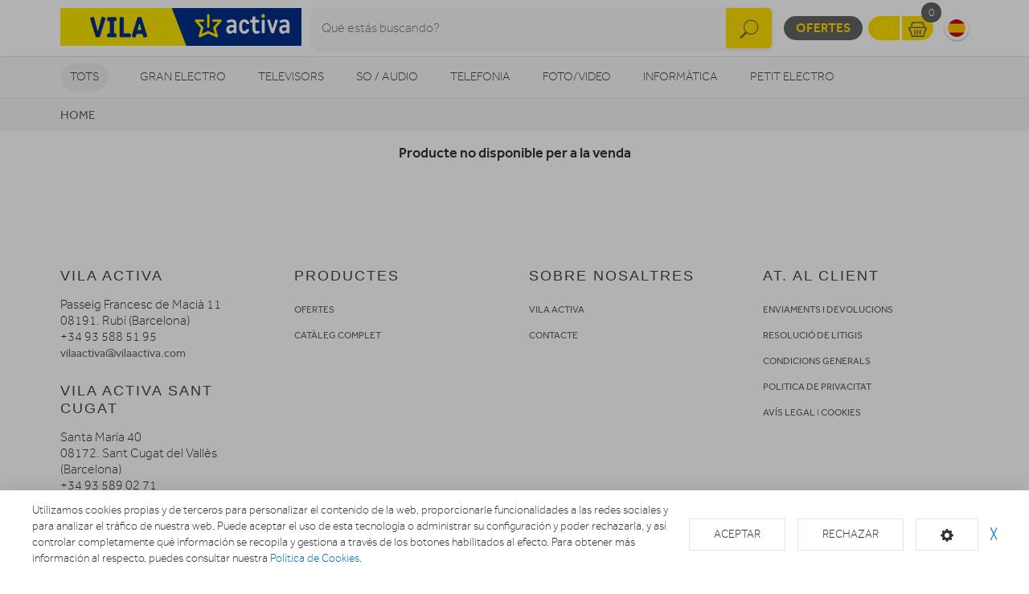

--- FILE ---
content_type: text/html; charset=utf-8
request_url: https://www.vilaactiva.com/catalogo/escoba-electrica-ae5025-ufesa-1
body_size: 17680
content:
<!doctype html> <html class="tr-coretext tr-aa-subpixel"> <head> <meta charset="utf-8"> <meta http-equiv="X-UA-Compatible" content="IE=edge"> <meta http-equiv="cleartype" content="on"> <meta name="MobileOptimized" content="320"> <meta name="HandheldFriendly" content="True"> <meta name="apple-mobile-web-app-capable" content="yes"> <meta name="viewport" content="width=device-width, initial-scale=1"> <link rel="alternate" type="application/rss+xml" title="RSS Feed for Vila Activa" href="https://www.vilaactiva.com/rss"> <meta name="google-site-verification" content="Q_oHm0roWleq1HMphOz7RrQjoxeYs4UnAjR0nGRZr1c"/> <title>Vila Activa</title> <!--[if lt IE 9]>
<script src="http://html5shim.googlecode.com/svn/trunk/html5.js"></script>
<script src="//cdnjs.cloudflare.com/ajax/libs/respond.js/1.4.2/respond.min.js"></script>
<![endif]--> <link rel="apple-touch-icon" sizes="57x57" href="https://www.vilaactiva.com/assets/favicon/apple-touch-icon-57x57.png"> <link rel="apple-touch-icon" sizes="60x60" href="https://www.vilaactiva.com/assets/favicon/apple-touch-icon-60x60.png"> <link rel="apple-touch-icon" sizes="72x72" href="https://www.vilaactiva.com/assets/favicon/apple-touch-icon-72x72.png"> <link rel="apple-touch-icon" sizes="76x76" href="https://www.vilaactiva.com/assets/favicon/apple-touch-icon-76x76.png"> <link rel="apple-touch-icon" sizes="114x114" href="https://www.vilaactiva.com/assets/favicon/apple-touch-icon-114x114.png"> <link rel="apple-touch-icon" sizes="120x120" href="https://www.vilaactiva.com/assets/favicon/apple-touch-icon-120x120.png"> <link rel="apple-touch-icon" sizes="144x144" href="https://www.vilaactiva.com/assets/favicon/apple-touch-icon-144x144.png"> <link rel="apple-touch-icon" sizes="152x152" href="https://www.vilaactiva.com/assets/favicon/apple-touch-icon-152x152.png"> <link rel="apple-touch-icon" sizes="180x180" href="https://www.vilaactiva.com/assets/favicon/apple-touch-icon-180x180.png"> <link rel="icon" type="image/png" href="https://www.vilaactiva.com/assets/favicon/favicon-32x32.png" sizes="32x32"> <link rel="icon" type="image/png" href="https://www.vilaactiva.com/assets/favicon/favicon-194x194.png" sizes="194x194"> <link rel="icon" type="image/png" href="https://www.vilaactiva.com/assets/favicon/favicon-96x96.png" sizes="96x96"> <link rel="icon" type="image/png" href="https://www.vilaactiva.com/assets/favicon/android-chrome-192x192.png" sizes="192x192"> <link rel="icon" type="image/png" href="https://www.vilaactiva.com/assets/favicon/favicon-16x16.png" sizes="16x16"> <link rel="manifest" href="https://www.vilaactiva.com/assets/favicon/manifest.json"> <link rel="shortcut icon" href="https://www.vilaactiva.com/assets/favicon/favicon.ico"> <meta name="msapplication-TileColor" content="#ffffff"> <meta name="msapplication-TileImage" content="https://www.vilaactiva.com/assets/favicon/mstile-144x144.png"> <meta name="msapplication-config" content="https://www.vilaactiva.com/assets/favicon/browserconfig.xml"> <meta name="theme-color" content="#ffffff"> <link rel="stylesheet" href="https://www.vilaactiva.com/assets/uikit/css/uikit.min.css?kc=20251027142012121121212" type="text/css"/> <link rel="stylesheet" href="https://www.vilaactiva.com/assets/uikit/css/components/dotnav.min.css?kc=20251027142012121121212" type="text/css"/> <link rel="stylesheet" href="https://www.vilaactiva.com/assets/uikit/css/components/slideshow.min.css?kc=20251027142012121121212" type="text/css"/> <link rel="stylesheet" href="https://www.vilaactiva.com/assets/uikit/css/components/slidenav.min.css?kc=20251027142012121121212" type="text/css"/> <link rel="stylesheet" href="https://www.vilaactiva.com/assets/uikit/css/components/slider.min.css?kc=20251027142012121121212" type="text/css"/> <link rel="stylesheet" href="https://www.vilaactiva.com/assets/uikit/css/components/form-advanced.min.css?kc=20251027142012121121212" type="text/css"/> <link rel="stylesheet" href="https://www.vilaactiva.com/assets/uikit/css/components/form-select.min.css?kc=20251027142012121121212" type="text/css"/> <link rel="stylesheet" href="https://www.vilaactiva.com/assets/uikit/css/components/notify.min.css?kc=20251027142012121121212" type="text/css"/> <link rel="stylesheet" href="https://www.vilaactiva.com/assets/uikit/css/components/accordion.min.css?kc=20251027142012121121212" type="text/css"/> <link rel="stylesheet" href="https://www.vilaactiva.com/assets/uikit/css/components/sticky.min.css?kc=20251027142012121121212" type="text/css"/> <link rel="stylesheet" href="https://www.vilaactiva.com/assets/uikit/css/components/tooltip.min.css?kc=20251027142012121121212" type="text/css"/> <link rel="stylesheet" href="https://www.vilaactiva.com/assets/plugins/fancybox/jquery.fancybox.css?kc=20251027142012121121212" type="text/css"/> <link rel="stylesheet" href="https://www.vilaactiva.com/assets/plugins/fancybox/helpers/jquery.fancybox-buttons.css?kc=20251027142012121121212" type="text/css"/> <link rel="stylesheet" href="https://www.vilaactiva.com/assets/plugins/fancybox/helpers/jquery.fancybox-thumbs.css?kc=20251027142012121121212" type="text/css"/> <link rel="stylesheet" href="https://www.vilaactiva.com/assets/plugins/mmenu/css/jquery.mmenu.all.css?kc=20251027142012121121212" type="text/css"/> <link rel="stylesheet" href="https://www.vilaactiva.com/assets/css/master.css?kc=20251027142012121121212" type="text/css"/> <link rel="stylesheet" href="https://rgpd.ayco.net/assets/plugins/cookieconsent/jquery.cookieconsent.css?kc=20251027142012121121212" type="text/css"/> <style type="text/css">
        .eb-header .eb-header-content .logo a img {
    max-height: 85px;
    width: auto;
}
    </style> <script type="text/plain" cc-kind="tracking">
                (function (i, s, o, g, r, a, m) {
                    i['GoogleAnalyticsObject'] = r;
                    i[r] = i[r] || function () {
                        (i[r].q = i[r].q || []).push(arguments)
                    }, i[r].l = 1 * new Date();
                    a = s.createElement(o),
                        m = s.getElementsByTagName(o)[0];
                    a.async = 1;
                    a.src = g;
                    m.parentNode.insertBefore(a, m)
                })(window, document, 'script', '//www.google-analytics.com/analytics.js', 'ga');

                ga('create', 'UA-74635725-11', 'auto');
                ga('send', 'pageview');


            </script> </head> <body id="page-productos" > <div id="page"> <div class="eb-header has-lang-select"> <div class="uk-container-center uk-container"> <div class="eb-header-content"> <div class="logo"> <a href="https://www.vilaactiva.com/"> <img src="https://www.vilaactiva.com/storage/img/C00012_F0000000029_f0000001668_logo_vila.png" alt="Logo Vila Activa"/> </a> </div> <div class="search-container uk-flex uk-flex-middle uk-flex-center"> <div> <form name="search" action="https://www.vilaactiva.com/catalogo" method="get"> <div class="uk-form-icon"> <a class="a-click-search btn-search" href="#" title="Buscar"> <img src="https://www.vilaactiva.com/assets/svg/icon-search.svg" width="27" class="img-svg" data-uk-svg/> </a> <input type="search" name="q" value="" class="uk-form-large uk-width-1-1" placeholder="Qué estás buscando?"> </div> </form> </div> </div> <div class="menu uk-flex uk-flex-right uk-flex-middle"> <div style="display: contents"> <a href="https://www.vilaactiva.com/ofertas" class="eb-contrast" title="Ofertes">Ofertes</a> <div class="eb-group"> <a href="https://www.vilaactiva.com/login" title="El meu compte"><img src="https://www.vilaactiva.com/assets/svg/icon-user.svg" alt="El meu compte" width="25" class="img-svg" data-uk-svg></a> <a href="https://www.vilaactiva.com/cesta" class="ta-cesta" title="La meva cistella"><em><img src="https://www.vilaactiva.com/assets/svg/icon-shopping.svg" width="25" alt="La meva cistella" class="img-svg" data-uk-svg></em><i class="ta-icon-shop" id="num_productos">0</i></a> </div> <div class="lang-select"> <a href="https://www.vilaactiva.com/es" title="Cambiar a Español" style="background-image: url('https://www.vilaactiva.com/assets/img/flags/es.png');"> <img src="https://www.vilaactiva.com/assets/img/flags/es.png"/> </a> </div> <a href="#aside-menu" class="uk-navbar-toggle uk-visible-small ta-toggle"></a> </div> </div> </div> </div> </div> <div class="eb-subheader"> <div class="uk-container-center uk-container"> <div class="eb-subheader-content"> <div class="eb-subheader-departments"> <div class="uk-button-dropdown" data-uk-dropdown="{ mode: 'click', justify: '.eb-subheader-content' }"> <button class="uk-button" title="Tots">Tots</button> <div class="uk-dropdown-blank ta-departamentos"> <div class="uk-grid" data-uk-grid-match="{ target: '.ta-panel'}"> <div class="uk-width-1-5 ta-department-container"> <div class="uk-panel ta-panel"> <h3 class="uk-panel-title">Búsqueda por departamentos:</h3> <ul class="uk-list uk-margin-remove" data-uk-switcher="{ connect:'#departamentos' }"> <li><a href="" title="Gran Electro">Gran Electro</a></li> <li><a href="" title="Televisors">Televisors</a></li> <li><a href="" title="So / Audio">So / Audio</a></li> <li><a href="" title="Telefonia">Telefonia</a></li> <li><a href="" title="Foto/video">Foto/video</a></li> <li><a href="" title="Informàtica">Informàtica</a></li> <li><a href="" title="Petit Electro">Petit Electro</a></li> <li><a href="" title="Climatització i calefacció">Climatització i calefacció</a></li> <li><a href="" title="Mobilitat Urbana">Mobilitat Urbana</a></li> <li><a href="" title="Navegadors GPS">Navegadors GPS</a></li> <li><a href="" title="Consoles">Consoles</a></li> <li><a href="" title="Otros">Otros</a></li> </ul> </div> </div> <div class="uk-width-4-5 ta-department-content"> <div class="uk-panel ta-panel"> <ul id="departamentos" class="uk-switcher"> <li> <h2>Gran Electro</h2> <div class="uk-column-1-4"> <ul class="uk-list"> <li> <a href="https://www.vilaactiva.com/fregaderos-y-grifos" title="Aigüeres i Aixetes">Aigüeres i Aixetes</a> <ul class="uk-list"> <li> <a href="https://www.vilaactiva.com/fregaderos-y-grifos/grifos-de-cocina" title="Aixetes de Cuina">Aixetes de Cuina</a> </li> <li> <a href="https://www.vilaactiva.com/fregaderos-y-grifos/fregaderos" title="Aigüeres ">Aigüeres </a> </li> </ul> </li> <li> <a href="https://www.vilaactiva.com/varios-gama-blanca" title="Varis Gran Electro">Varis Gran Electro</a> <ul class="uk-list"> <li> <a href="https://www.vilaactiva.com/varios-gama-blanca/accesorios-calentadores-termos-y-calderas" title="Accesoris calentadors, termos i calderes">Accesoris calentadors, termos i calderes</a> </li> <li> <a href="https://www.vilaactiva.com/varios-gama-blanca/accesorios-lavado-secado" title="Accessoris de rentat i assecat">Accessoris de rentat i assecat</a> </li> <li> <a href="https://www.vilaactiva.com/varios-gama-blanca/accesorios-hornos" title="Accessoris forns">Accessoris forns</a> </li> <li> <a href="https://www.vilaactiva.com/varios-gama-blanca/accesorios-microondas" title="Accessoris microones">Accessoris microones</a> </li> <li> <a href="https://www.vilaactiva.com/varios-gama-blanca/accesorios-placas" title="Accessoris plaques">Accessoris plaques</a> </li> <li> <a href="https://www.vilaactiva.com/varios-gama-blanca/varios-encastre" title="Varis encast">Varis encast</a> </li> </ul> </li> <li> <a href="https://www.vilaactiva.com/frigorificos" title="Frigorífics">Frigorífics</a> <ul class="uk-list"> <li> <a href="https://www.vilaactiva.com/frigorificos/combis" title="Frigorífics Combis">Frigorífics Combis</a> </li> <li> <a href="https://www.vilaactiva.com/frigorificos/frigorificos-1-puerta" title="Frigorífics 1 porta">Frigorífics 1 porta</a> </li> <li> <a href="https://www.vilaactiva.com/frigorificos/combis-y-frigorificos-2-puertas" title="Frigorífics 2 portes">Frigorífics 2 portes</a> </li> <li> <a href="https://www.vilaactiva.com/frigorificos/frigorificos-integrables" title="Frigorífics Integrables">Frigorífics Integrables</a> </li> <li> <a href="https://www.vilaactiva.com/frigorificos/americanos" title="Frigorífics Americans">Frigorífics Americans</a> </li> <li> <a href="https://www.vilaactiva.com/frigorificos/vinotecas" title="Vinoteques">Vinoteques</a> </li> </ul> </li> <li> <a href="https://www.vilaactiva.com/congeladores" title="Congeladors">Congeladors</a> <ul class="uk-list"> <li> <a href="https://www.vilaactiva.com/congeladores/congeladores-horizontales" title="Congeladors horitzontals">Congeladors horitzontals</a> </li> <li> <a href="https://www.vilaactiva.com/congeladores/congeladores-verticales" title="Congeladors verticals">Congeladors verticals</a> </li> </ul> </li> <li> <a href="https://www.vilaactiva.com/lavavajillas" title="Rentavaixelles">Rentavaixelles</a> <ul class="uk-list"> <li> <a href="https://www.vilaactiva.com/lavavajillas/lavavajillas-compactos" title="Rentavaixelles Compactes">Rentavaixelles Compactes</a> </li> <li> <a href="https://www.vilaactiva.com/lavavajillas/lavavajillas-integrables" title="Rentavaixelles Integrables">Rentavaixelles Integrables</a> </li> <li> <a href="https://www.vilaactiva.com/lavavajillas/lavavajillas" title="Rentavaixelles Lliure instal·lació">Rentavaixelles Lliure instal·lació</a> </li> </ul> </li> <li> <a href="https://www.vilaactiva.com/lavadoras-y-lavasecadoras" title="Rentadores i Renta-assecadores ">Rentadores i Renta-assecadores </a> <ul class="uk-list"> <li> <a href="https://www.vilaactiva.com/lavadoras-y-lavasecadoras/lavasecadoras-integrables" title="Rentadores-Assecadores integrables">Rentadores-Assecadores integrables</a> </li> <li> <a href="https://www.vilaactiva.com/lavadoras-y-lavasecadoras/lavasecadoras" title="Rentadora - Assecadora">Rentadora - Assecadora</a> </li> <li> <a href="https://www.vilaactiva.com/lavadoras-y-lavasecadoras/carga-frontal-libre-inst" title="Rentadora carrega frontal">Rentadora carrega frontal</a> </li> <li> <a href="https://www.vilaactiva.com/lavadoras-y-lavasecadoras/carga-frontal-integrable" title="Rentadora carrega frontal integrable">Rentadora carrega frontal integrable</a> </li> <li> <a href="https://www.vilaactiva.com/lavadoras-y-lavasecadoras/carga-superior" title="Rentadora carrega superior">Rentadora carrega superior</a> </li> </ul> </li> <li> <a href="https://www.vilaactiva.com/secadoras-y-centrifugadoras" title="Assecadores i Centrifugadores">Assecadores i Centrifugadores</a> <ul class="uk-list"> <li> <a href="https://www.vilaactiva.com/secadoras-y-centrifugadoras/secadoras-carga-frontal" title="Assecadora carrega frontal">Assecadora carrega frontal</a> </li> <li> <a href="https://www.vilaactiva.com/secadoras-y-centrifugadoras/secadoras-integracion" title="Assecadores integrables">Assecadores integrables</a> </li> <li> <a href="https://www.vilaactiva.com/secadoras-y-centrifugadoras/centrifugadoras" title="Centrifugadora">Centrifugadora</a> </li> </ul> </li> <li> <a href="https://www.vilaactiva.com/placas-coccion" title="Plaques de cocció">Plaques de cocció</a> <ul class="uk-list"> <li> <a href="https://www.vilaactiva.com/placas-coccion/placas-mixtas" title="Mixtes">Mixtes</a> </li> <li> <a href="https://www.vilaactiva.com/placas-coccion/placas-modulares" title="Modulars">Modulars</a> </li> <li> <a href="https://www.vilaactiva.com/placas-coccion/placas-coccion-electricas" title="Elèctriques">Elèctriques</a> </li> <li> <a href="https://www.vilaactiva.com/placas-coccion/placas-coccion-gas" title="Gas">Gas</a> </li> </ul> </li> <li> <a href="https://www.vilaactiva.com/hornos" title="Forns">Forns</a> <ul class="uk-list"> <li> <a href="https://www.vilaactiva.com/hornos/independiente-compacto" title="Forns compactes">Forns compactes</a> </li> <li> <a href="https://www.vilaactiva.com/hornos/independiente-alto-60" title="Forn alçada 60">Forn alçada 60</a> </li> <li> <a href="https://www.vilaactiva.com/hornos/polivalente" title="Forn polivalent">Forn polivalent</a> </li> </ul> </li> <li> <a href="https://www.vilaactiva.com/microondas" title="Microones">Microones</a> <ul class="uk-list"> <li> <a href="https://www.vilaactiva.com/microondas/microondas-integrables" title="Microones integrables">Microones integrables</a> </li> <li> <a href="https://www.vilaactiva.com/microondas/libre-instalacion" title="Microones lliures instal·lació">Microones lliures instal·lació</a> </li> </ul> </li> <li> <a href="https://www.vilaactiva.com/campanas" title="Campanes">Campanes</a> <ul class="uk-list"> <li> <a href="https://www.vilaactiva.com/campanas/campanas" title="Campanes">Campanes</a> </li> <li> <a href="https://www.vilaactiva.com/campanas/extractores" title="Extractors">Extractors</a> </li> </ul> </li> <li> <a href="https://www.vilaactiva.com/cocinas" title="Cuines, conjunts de cocció i fogonets">Cuines, conjunts de cocció i fogonets</a> <ul class="uk-list"> <li> <a href="https://www.vilaactiva.com/cocinas/conjuntos-de-coccion" title="Conjunts de cocció">Conjunts de cocció</a> </li> <li> <a href="https://www.vilaactiva.com/cocinas/cocinas" title="Cuines">Cuines</a> </li> <li> <a href="https://www.vilaactiva.com/cocinas/placas-coccion-sin-instalacion" title="Fogonets">Fogonets</a> </li> </ul> </li> <li> <a href="https://www.vilaactiva.com/calentadores-y-termos" title="Calentadors, termos i calderes">Calentadors, termos i calderes</a> <ul class="uk-list"> <li> <a href="https://www.vilaactiva.com/calentadores-y-termos/calderas" title="Calderes">Calderes</a> </li> <li> <a href="https://www.vilaactiva.com/calentadores-y-termos/calentadores" title="Calentadors">Calentadors</a> </li> <li> <a href="https://www.vilaactiva.com/calentadores-y-termos/termos" title="Termos elèctrics">Termos elèctrics</a> </li> </ul> </li> </ul> </div> </li> <li> <h2>Televisors</h2> <div class="uk-column-1-4"> <ul class="uk-list"> <li> <a href="https://www.vilaactiva.com/tdt-smarttv-satelite/tdt-smarttv-satelite" title="TDT/Smart TV/Satèl·lit">TDT/Smart TV/Satèl·lit</a> <ul class="uk-list"> </ul> </li> <li> <a href="https://www.vilaactiva.com/televisores/televisores" title="Televisors">Televisors</a> <ul class="uk-list"> </ul> </li> <li> <a href="https://www.vilaactiva.com/reproductores-dvd-y-blu-ray" title="Reproductors DVD i Blu-Ray">Reproductors DVD i Blu-Ray</a> <ul class="uk-list"> <li> <a href="https://www.vilaactiva.com/reproductores-dvd-y-blu-ray/dvd-portatil" title="DVD portàtil">DVD portàtil</a> </li> <li> <a href="https://www.vilaactiva.com/reproductores-dvd-y-blu-ray/reproductores-blu-ray" title="Reproductors Blu-Ray">Reproductors Blu-Ray</a> </li> <li> <a href="https://www.vilaactiva.com/reproductores-dvd-y-blu-ray/reproductores-dvd" title="Reproductors DVD">Reproductors DVD</a> </li> </ul> </li> <li> <a href="https://www.vilaactiva.com/accesorios-tv" title="Accessoris TV">Accessoris TV</a> <ul class="uk-list"> <li> <a href="https://www.vilaactiva.com/accesorios-tv/mueble-television" title="Moble de televisió">Moble de televisió</a> </li> <li> <a href="https://www.vilaactiva.com/accesorios-tv/teclado-smarttv" title="Teclat Smart TV">Teclat Smart TV</a> </li> <li> <a href="https://www.vilaactiva.com/accesorios-tv/cables-tv" title="Cables TV">Cables TV</a> </li> <li> <a href="https://www.vilaactiva.com/accesorios-tv/mandos-a-distancia" title="Comandaments a distància">Comandaments a distància</a> </li> <li> <a href="https://www.vilaactiva.com/accesorios-tv/soportes-para-tv" title="Suports Tv">Suports Tv</a> </li> <li> <a href="https://www.vilaactiva.com/accesorios-tv/gafas-3d" title="Ulleres 3D">Ulleres 3D</a> </li> </ul> </li> <li> <a href="https://www.vilaactiva.com/proyectores/proyectores" title="Projectors">Projectors</a> <ul class="uk-list"> </ul> </li> </ul> </div> </li> <li> <h2>So / Audio</h2> <div class="uk-column-1-4"> <ul class="uk-list"> <li> <a href="https://www.vilaactiva.com/altavoces/altavoces" title="Altaveus">Altaveus</a> <ul class="uk-list"> </ul> </li> <li> <a href="https://www.vilaactiva.com/auriculares/auriculares-y-microfonos" title="Auriculars">Auriculars</a> <ul class="uk-list"> </ul> </li> <li> <a href="https://www.vilaactiva.com/barras-sonido/barras-de-sonido" title="Barres de so">Barres de so</a> <ul class="uk-list"> </ul> </li> <li> <a href="https://www.vilaactiva.com/equipos-hi-fi/equipos-hi-fi" title="Equips HI-FI">Equips HI-FI</a> <ul class="uk-list"> </ul> </li> <li> <a href="https://www.vilaactiva.com/grabadoras-y-dictafonos/grabadoras-y-dictafonos" title="Grabadores i dictàfons">Grabadores i dictàfons</a> <ul class="uk-list"> </ul> </li> <li> <a href="https://www.vilaactiva.com/home-cinema" title="Home Cinema">Home Cinema</a> <ul class="uk-list"> <li> <a href="https://www.vilaactiva.com/home-cinema/receptor-av" title="Receptor AV">Receptor AV</a> </li> <li> <a href="https://www.vilaactiva.com/home-cinema/home-cinema" title="Home Cinema">Home Cinema</a> </li> </ul> </li> <li> <a href="https://www.vilaactiva.com/radios-y-despertadores" title="Radios i Despertadors">Radios i Despertadors</a> <ul class="uk-list"> <li> <a href="https://www.vilaactiva.com/radios-y-despertadores/despertadores" title="Despertadors">Despertadors</a> </li> <li> <a href="https://www.vilaactiva.com/radios-y-despertadores/radios" title="Radios">Radios</a> </li> </ul> </li> <li> <a href="https://www.vilaactiva.com/reproductores-mp3-mp4-mp5/reproductores-mp3-mp4-mp5" title="Reproductors MP3, MP4, MP5">Reproductors MP3, MP4, MP5</a> <ul class="uk-list"> </ul> </li> <li> <a href="https://www.vilaactiva.com/giradiscos/giradiscos" title="Tocadiscs">Tocadiscs</a> <ul class="uk-list"> </ul> </li> </ul> </div> </li> <li> <h2>Telefonia</h2> <div class="uk-column-1-4"> <ul class="uk-list"> <li> <a href="https://www.vilaactiva.com/moviles" title="Mòbils">Mòbils</a> <ul class="uk-list"> <li> <a href="https://www.vilaactiva.com/moviles/smartphone" title="Smartphone">Smartphone</a> </li> <li> <a href="https://www.vilaactiva.com/moviles/moviles" title="Mòbils">Mòbils</a> </li> </ul> </li> <li> <a href="https://www.vilaactiva.com/telefonia-fija/telefonia-fija" title="Telefonia fixa">Telefonia fixa</a> <ul class="uk-list"> </ul> </li> <li> <a href="https://www.vilaactiva.com/wearables/smartwatch-gafas-vr-pulseras-actividad" title="Wearables">Wearables</a> <ul class="uk-list"> </ul> </li> <li> <a href="https://www.vilaactiva.com/telefonia-accesorios" title="Accessoris">Accessoris</a> <ul class="uk-list"> <li> <a href="https://www.vilaactiva.com/telefonia-accesorios/powerbank" title="Bateries externes">Bateries externes</a> </li> <li> <a href="https://www.vilaactiva.com/telefonia-accesorios/fundas-carcasas-protectores" title="Fundes, carcasses i protectors">Fundes, carcasses i protectors</a> </li> <li> <a href="https://www.vilaactiva.com/telefonia-accesorios/auriculares-y-kits-coche" title="Auriculars i Kits cotxe">Auriculars i Kits cotxe</a> </li> <li> <a href="https://www.vilaactiva.com/telefonia-accesorios/baterias-y-cargadores" title="Bateries i carregadors">Bateries i carregadors</a> </li> <li> <a href="https://www.vilaactiva.com/telefonia-accesorios/cables-y-adaptadores" title="Cables i adaptadors">Cables i adaptadors</a> </li> </ul> </li> </ul> </div> </li> <li> <h2>Foto/video</h2> <div class="uk-column-1-4"> <ul class="uk-list"> <li> <a href="https://www.vilaactiva.com/camaras-deportivas" title="Càmeres esportivas">Càmeres esportivas</a> <ul class="uk-list"> <li> <a href="https://www.vilaactiva.com/camaras-deportivas/camaras-deportivas-accesorios" title="Accessoris">Accessoris</a> </li> <li> <a href="https://www.vilaactiva.com/camaras-deportivas/camaras-deportivas" title="Cámeres esportivas">Cámeres esportivas</a> </li> </ul> </li> <li> <a href="https://www.vilaactiva.com/camaras-de-fotos" title="Càmeres fotos">Càmeres fotos</a> <ul class="uk-list"> <li> <a href="https://www.vilaactiva.com/camaras-de-fotos/camaras-360-vr" title="360 VR">360 VR</a> </li> <li> <a href="https://www.vilaactiva.com/camaras-de-fotos/camaras-instantaneas" title="Instantània">Instantània</a> </li> <li> <a href="https://www.vilaactiva.com/camaras-de-fotos/camaras-reflex" title="Reflex">Reflex</a> </li> <li> <a href="https://www.vilaactiva.com/camaras-de-fotos/camaras-de-fotos-compactas" title="Compactes">Compactes</a> </li> <li> <a href="https://www.vilaactiva.com/camaras-de-fotos/camaras-accesorios" title="Accessoris">Accessoris</a> </li> </ul> </li> <li> <a href="https://www.vilaactiva.com/marcos-digitales/marcos-digitales" title="Marcs digitals">Marcs digitals</a> <ul class="uk-list"> </ul> </li> <li> <a href="https://www.vilaactiva.com/mirillas-digitales/mirillas-digitales" title="Mirilles digitals">Mirilles digitals</a> <ul class="uk-list"> </ul> </li> <li> <a href="https://www.vilaactiva.com/videocamaras/videocamaras" title="Videocàmeres">Videocàmeres</a> <ul class="uk-list"> </ul> </li> </ul> </div> </li> <li> <h2>Informàtica</h2> <div class="uk-column-1-4"> <ul class="uk-list"> <li> <a href="https://www.vilaactiva.com/informatica-accesorios" title="Accessoris">Accessoris</a> <ul class="uk-list"> <li> <a href="https://www.vilaactiva.com/informatica-accesorios/pizarra-electronica" title="Pissarra electrònica ">Pissarra electrònica </a> </li> <li> <a href="https://www.vilaactiva.com/informatica-accesorios/software" title="Software">Software</a> </li> <li> <a href="https://www.vilaactiva.com/informatica-accesorios/teclados-y-ratones" title="Teclats i Ratolins">Teclats i Ratolins</a> </li> </ul> </li> <li> <a href="https://www.vilaactiva.com/almacenamiento-de-datos" title="Emmagatzematge">Emmagatzematge</a> <ul class="uk-list"> <li> <a href="https://www.vilaactiva.com/almacenamiento-de-datos/cds-dvds" title="CDs / DVDs">CDs / DVDs</a> </li> <li> <a href="https://www.vilaactiva.com/almacenamiento-de-datos/disco-duro" title="Disc dur">Disc dur</a> </li> <li> <a href="https://www.vilaactiva.com/almacenamiento-de-datos/memorias-usb" title="Memòries USB">Memòries USB</a> </li> <li> <a href="https://www.vilaactiva.com/almacenamiento-de-datos/tarjeta-de-memoria" title="Tarjeta de memòria">Tarjeta de memòria</a> </li> </ul> </li> <li> <a href="https://www.vilaactiva.com/gamer/gamer" title="Gamer">Gamer</a> <ul class="uk-list"> </ul> </li> <li> <a href="https://www.vilaactiva.com/impresoras-y-consumibles" title="Impressores">Impressores</a> <ul class="uk-list"> <li> <a href="https://www.vilaactiva.com/impresoras-y-consumibles/impresoras-multifunciones" title="Impressores">Impressores</a> </li> <li> <a href="https://www.vilaactiva.com/impresoras-y-consumibles/consumibles-de-impresoras" title="Consumibles">Consumibles</a> </li> </ul> </li> <li> <a href="https://www.vilaactiva.com/monitores/monitores" title="Monitors">Monitors</a> <ul class="uk-list"> </ul> </li> <li> <a href="https://www.vilaactiva.com/ordenadores-portatiles" title="Ordinadors portàtils">Ordinadors portàtils</a> <ul class="uk-list"> <li> <a href="https://www.vilaactiva.com/ordenadores-portatiles/portatiles" title="Portàtils">Portàtils</a> </li> <li> <a href="https://www.vilaactiva.com/ordenadores-portatiles/accesorios-portatiles" title="Accessoris portàtils">Accessoris portàtils</a> </li> </ul> </li> <li> <a href="https://www.vilaactiva.com/ordenadores-sobremesa" title="Ordinadors sobretaula">Ordinadors sobretaula</a> <ul class="uk-list"> <li> <a href="https://www.vilaactiva.com/ordenadores-sobremesa/ordenadores-all-in-one" title="Ordinadors All in One">Ordinadors All in One</a> </li> <li> <a href="https://www.vilaactiva.com/ordenadores-sobremesa/ordenadores-sobremesa" title="Ordinadors sobretaula">Ordinadors sobretaula</a> </li> </ul> </li> <li> <a href="https://www.vilaactiva.com/perifericos" title="Perifèrics">Perifèrics</a> <ul class="uk-list"> <li> <a href="https://www.vilaactiva.com/perifericos/alimentadores-y-cargadores" title="Alimentadors i carregadors">Alimentadors i carregadors</a> </li> <li> <a href="https://www.vilaactiva.com/perifericos/auriculares-de-informatica" title="Auriculars informàtica">Auriculars informàtica</a> </li> <li> <a href="https://www.vilaactiva.com/perifericos/base-refrigerante" title="Base refrigerant">Base refrigerant</a> </li> <li> <a href="https://www.vilaactiva.com/perifericos/cables-de-informatica" title="Cables informàtica">Cables informàtica</a> </li> <li> <a href="https://www.vilaactiva.com/perifericos/fundas-y-maletines" title="Fundes i maletins">Fundes i maletins</a> </li> <li> <a href="https://www.vilaactiva.com/perifericos/lectores-de-tarjetas" title="Lectors targetes ">Lectors targetes </a> </li> <li> <a href="https://www.vilaactiva.com/perifericos/limpieza" title="Neteja">Neteja</a> </li> <li> <a href="https://www.vilaactiva.com/perifericos/altavoces-y-microfonos" title="Altaveus i micròfons">Altaveus i micròfons</a> </li> <li> <a href="https://www.vilaactiva.com/perifericos/webcams" title="Webcams">Webcams</a> </li> <li> <a href="https://www.vilaactiva.com/perifericos/pilas-baterias" title="Piles / Bateries / Altres">Piles / Bateries / Altres</a> </li> </ul> </li> <li> <a href="https://www.vilaactiva.com/redes-y-comunicaciones" title="Reds i comunicacions">Reds i comunicacions</a> <ul class="uk-list"> <li> <a href="https://www.vilaactiva.com/redes-y-comunicaciones/hubs-switchs" title="Hubs/Switchs">Hubs/Switchs</a> </li> <li> <a href="https://www.vilaactiva.com/redes-y-comunicaciones/modems" title="Mòdems">Mòdems</a> </li> <li> <a href="https://www.vilaactiva.com/redes-y-comunicaciones/tarjetas-de-red" title="Targetes red">Targetes red</a> </li> <li> <a href="https://www.vilaactiva.com/redes-y-comunicaciones/routers" title="Routers">Routers</a> </li> </ul> </li> <li> <a href="https://www.vilaactiva.com/ebooks" title="eBooks">eBooks</a> <ul class="uk-list"> <li> <a href="https://www.vilaactiva.com/ebooks/ebooks" title="eBooks">eBooks</a> </li> <li> <a href="https://www.vilaactiva.com/ebooks/accesorios-ebook" title="Accessoris eBook">Accessoris eBook</a> </li> </ul> </li> <li> <a href="https://www.vilaactiva.com/tablets" title="Tablets">Tablets</a> <ul class="uk-list"> <li> <a href="https://www.vilaactiva.com/tablets/tablets" title="Tablets">Tablets</a> </li> <li> <a href="https://www.vilaactiva.com/tablets/fundas-y-soportes" title="Fundes i suports">Fundes i suports</a> </li> </ul> </li> </ul> </div> </li> <li> <h2>Petit Electro</h2> <div class="uk-column-1-4"> <ul class="uk-list"> <li> <a href="https://www.vilaactiva.com/accesorios-pae/accesorios-pae" title="Accessoris PAE">Accessoris PAE</a> <ul class="uk-list"> </ul> </li> <li> <a href="https://www.vilaactiva.com/ayuda-en-la-cocina" title="Ajuda en la cuina">Ajuda en la cuina</a> <ul class="uk-list"> <li> <a href="https://www.vilaactiva.com/ayuda-en-la-cocina/basculas-de-cocina" title="Bàscules cuina">Bàscules cuina</a> </li> <li> <a href="https://www.vilaactiva.com/ayuda-en-la-cocina/batidoras" title="Batidores">Batidores</a> </li> <li> <a href="https://www.vilaactiva.com/ayuda-en-la-cocina/hervidores-de-agua-y-leche" title="Bullidors aigua i llet">Bullidors aigua i llet</a> </li> <li> <a href="https://www.vilaactiva.com/ayuda-en-la-cocina/dispensadores-de-agua-y-hielo" title="Dispensadors aigua i gel">Dispensadors aigua i gel</a> </li> <li> <a href="https://www.vilaactiva.com/ayuda-en-la-cocina/envasadoras-al-vacio" title="Envasadores al buit">Envasadores al buit</a> </li> <li> <a href="https://www.vilaactiva.com/ayuda-en-la-cocina/exprimidores" title="Exprimidors">Exprimidors</a> </li> <li> <a href="https://www.vilaactiva.com/ayuda-en-la-cocina/cuchillos-afiladores-y-abrelatas-electricos" title="Ganivets, afiladors i obrellaunes elèctrics">Ganivets, afiladors i obrellaunes elèctrics</a> </li> <li> <a href="https://www.vilaactiva.com/ayuda-en-la-cocina/yogurteras" title="Iogurteres">Iogurteres</a> </li> <li> <a href="https://www.vilaactiva.com/ayuda-en-la-cocina/licuadoras" title="Licuadores">Licuadores</a> </li> <li> <a href="https://www.vilaactiva.com/ayuda-en-la-cocina/picadoras" title="Picadores">Picadores</a> </li> <li> <a href="https://www.vilaactiva.com/ayuda-en-la-cocina/robots-de-cocina" title="Robots cuina">Robots cuina</a> </li> <li> <a href="https://www.vilaactiva.com/ayuda-en-la-cocina/cortafiambres" title="Tallafiambres">Tallafiambres</a> </li> <li> <a href="https://www.vilaactiva.com/ayuda-en-la-cocina/termos-y-jarras" title="Termos i gerres">Termos i gerres</a> </li> <li> <a href="https://www.vilaactiva.com/ayuda-en-la-cocina/tostadores" title="Torradores">Torradores</a> </li> </ul> </li> <li> <a href="https://www.vilaactiva.com/cafeteras-y-molinillos" title="Cafeteres i molinets">Cafeteres i molinets</a> <ul class="uk-list"> <li> <a href="https://www.vilaactiva.com/cafeteras-y-molinillos/cafeteras" title="Cafeteres">Cafeteres</a> </li> <li> <a href="https://www.vilaactiva.com/cafeteras-y-molinillos/capsulas-de-cafe" title="Càpsules cafè">Càpsules cafè</a> </li> <li> <a href="https://www.vilaactiva.com/cafeteras-y-molinillos/molinillos-de-cafe" title="Molinets cafè">Molinets cafè</a> </li> </ul> </li> <li> <a href="https://www.vilaactiva.com/cocinar-con-pequenos-electrodomesticos" title="Cuinar amb petits electrodomèstics">Cuinar amb petits electrodomèstics</a> <ul class="uk-list"> <li> <a href="https://www.vilaactiva.com/cocinar-con-pequenos-electrodomesticos/palomiteros" title="Maquina de Crispetes">Maquina de Crispetes</a> </li> <li> <a href="https://www.vilaactiva.com/cocinar-con-pequenos-electrodomesticos/cocedores-a-vapor-y-de-arroz" title="Bullidors al vapor i d&#039;arròs">Bullidors al vapor i d&#039;arròs</a> </li> <li> <a href="https://www.vilaactiva.com/cocinar-con-pequenos-electrodomesticos/creperas-gofreras-y-fondues" title="Creperes, gofreres i fondues">Creperes, gofreres i fondues</a> </li> <li> <a href="https://www.vilaactiva.com/cocinar-con-pequenos-electrodomesticos/freidoras" title="Fregidores">Fregidores</a> </li> <li> <a href="https://www.vilaactiva.com/cocinar-con-pequenos-electrodomesticos/parrillas-electricas-barbacoas-y-grills" title="Graelles elèctriques, barbacoes i grills">Graelles elèctriques, barbacoes i grills</a> </li> <li> <a href="https://www.vilaactiva.com/cocinar-con-pequenos-electrodomesticos/heladeras" title="Màquina gelats">Màquina gelats</a> </li> <li> <a href="https://www.vilaactiva.com/cocinar-con-pequenos-electrodomesticos/ollas-a-presion" title="Olles pressió">Olles pressió</a> </li> <li> <a href="https://www.vilaactiva.com/cocinar-con-pequenos-electrodomesticos/paelleros-y-sartenes-electricos" title="Paellers i paelles elèctriques">Paellers i paelles elèctriques</a> </li> <li> <a href="https://www.vilaactiva.com/cocinar-con-pequenos-electrodomesticos/panificadoras" title="Panificadores">Panificadores</a> </li> <li> <a href="https://www.vilaactiva.com/cocinar-con-pequenos-electrodomesticos/sandwicheras" title="Sandvitxeres">Sandvitxeres</a> </li> </ul> </li> <li> <a href="https://www.vilaactiva.com/cuidado-de-la-ropa" title="Cura de la roba">Cura de la roba</a> <ul class="uk-list"> <li> <a href="https://www.vilaactiva.com/cuidado-de-la-ropa/quitapelusas" title="Lleva Pelusses">Lleva Pelusses</a> </li> <li> <a href="https://www.vilaactiva.com/cuidado-de-la-ropa/maquinas-coser" title="Màquines cosir">Màquines cosir</a> </li> <li> <a href="https://www.vilaactiva.com/cuidado-de-la-ropa/planchado" title="Planxes">Planxes</a> </li> <li> <a href="https://www.vilaactiva.com/cuidado-de-la-ropa/tablas-de-planchar" title="Taules planxar">Taules planxar</a> </li> </ul> </li> <li> <a href="https://www.vilaactiva.com/cuidado-del-bebe" title="Cura del nadó">Cura del nadó</a> <ul class="uk-list"> <li> <a href="https://www.vilaactiva.com/cuidado-del-bebe/calentadores-y-esterilizadores-de-biberones" title="Calentadors i esterilitzadors de biberons">Calentadors i esterilitzadors de biberons</a> </li> <li> <a href="https://www.vilaactiva.com/cuidado-del-bebe/vigilabebes" title="Vigila nadons">Vigila nadons</a> </li> </ul> </li> <li> <a href="https://www.vilaactiva.com/cuidado-personal" title="Cura personal">Cura personal</a> <ul class="uk-list"> <li> <a href="https://www.vilaactiva.com/cuidado-personal/cuidado-facial" title="Cura facial">Cura facial</a> </li> <li> <a href="https://www.vilaactiva.com/cuidado-personal/manicura-y-pedicura" title="Manicura i pedicura">Manicura i pedicura</a> </li> <li> <a href="https://www.vilaactiva.com/cuidado-personal/afeitadoras-cortapelos-y-barberos" title="Afeitadores, tallacabells i barbers">Afeitadores, tallacabells i barbers</a> </li> <li> <a href="https://www.vilaactiva.com/cuidado-personal/depiladoras" title="Depiladores">Depiladores</a> </li> <li> <a href="https://www.vilaactiva.com/cuidado-personal/accesorios-afeitadoras-y-depiladoras" title="Accessoris afeitadores i depiladores">Accessoris afeitadores i depiladores</a> </li> <li> <a href="https://www.vilaactiva.com/cuidado-personal/cuidado-del-cabello" title="Cura del cabell">Cura del cabell</a> </li> <li> <a href="https://www.vilaactiva.com/cuidado-personal/cepillos-dentales" title="Respalls dentals">Respalls dentals</a> </li> <li> <a href="https://www.vilaactiva.com/cuidado-personal/basculas-de-bano" title="Bàscules bany">Bàscules bany</a> </li> <li> <a href="https://www.vilaactiva.com/cuidado-personal/masajes" title="Massatges">Massatges</a> </li> <li> <a href="https://www.vilaactiva.com/cuidado-personal/termometros" title="Termòmetres ">Termòmetres </a> </li> </ul> </li> <li> <a href="https://www.vilaactiva.com/hornos-sin-instalacion/hornos-sin-instalacion" title="Forns sense instal·lació">Forns sense instal·lació</a> <ul class="uk-list"> </ul> </li> <li> <a href="https://www.vilaactiva.com/limpieza-del-hogar" title="Neteja de la llar">Neteja de la llar</a> <ul class="uk-list"> <li> <a href="https://www.vilaactiva.com/limpieza-del-hogar/aspiradores" title="Aspiradors">Aspiradors</a> </li> <li> <a href="https://www.vilaactiva.com/limpieza-del-hogar/robots-aspiradores" title="Robots aspiradors">Robots aspiradors</a> </li> <li> <a href="https://www.vilaactiva.com/limpieza-del-hogar/limpieza-a-vapor-limpiacristales" title="Neteja a pressió / Vaporetes / Neteja Vidres">Neteja a pressió / Vaporetes / Neteja Vidres</a> </li> <li> <a href="https://www.vilaactiva.com/limpieza-del-hogar/accesorios-aspiracion" title="Accessoris aspiració">Accessoris aspiració</a> </li> </ul> </li> <li> <a href="https://www.vilaactiva.com/menaje" title="Parament llar">Parament llar</a> <ul class="uk-list"> <li> <a href="https://www.vilaactiva.com/menaje/bateria-cocina" title="Bateries cuina">Bateries cuina</a> </li> <li> <a href="https://www.vilaactiva.com/menaje/carros-compra" title="Carros compra">Carros compra</a> </li> <li> <a href="https://www.vilaactiva.com/menaje/ollas" title="Olles">Olles</a> </li> <li> <a href="https://www.vilaactiva.com/menaje/sartenes" title="Paelles">Paelles</a> </li> <li> <a href="https://www.vilaactiva.com/menaje/menaje-varios" title="Parament llar varis">Parament llar varis</a> </li> </ul> </li> </ul> </div> </li> <li> <h2>Climatització i calefacció</h2> <div class="uk-column-1-4"> <ul class="uk-list"> <li> <a href="https://www.vilaactiva.com/accesorios-calefaccion/accesorios-calefaccion" title="Accessoris calefacció">Accessoris calefacció</a> <ul class="uk-list"> </ul> </li> <li> <a href="https://www.vilaactiva.com/aire-acondicionado" title="Aire acondicionat">Aire acondicionat</a> <ul class="uk-list"> <li> <a href="https://www.vilaactiva.com/aire-acondicionado/aire-acondicionado-instalable" title="Aire acondicionat instalable">Aire acondicionat instalable</a> </li> <li> <a href="https://www.vilaactiva.com/aire-acondicionado/aire-acondicionado-portatil" title="Aire acondicionat portàtil">Aire acondicionat portàtil</a> </li> </ul> </li> <li> <a href="https://www.vilaactiva.com/braseros/braseros" title="Brasers">Brasers</a> <ul class="uk-list"> </ul> </li> <li> <a href="https://www.vilaactiva.com/calefaccion-aire" title="Calefacció per aire">Calefacció per aire</a> <ul class="uk-list"> <li> <a href="https://www.vilaactiva.com/calefaccion-aire/climatizadores" title="Climatizadors">Climatizadors</a> </li> <li> <a href="https://www.vilaactiva.com/calefaccion-aire/convectores" title="Convectors">Convectors</a> </li> <li> <a href="https://www.vilaactiva.com/calefaccion-aire/termoventiladores" title="Termoventiladors">Termoventiladors</a> </li> </ul> </li> <li> <a href="https://www.vilaactiva.com/calefaccion-personal" title="Calefacció personal">Calefacció personal</a> <ul class="uk-list"> <li> <a href="https://www.vilaactiva.com/calefaccion-personal/calientapies" title="Calentapeus">Calentapeus</a> </li> <li> <a href="https://www.vilaactiva.com/calefaccion-personal/mantas-almohadillas-y-calienta-camas" title="Mantes, Coixins y Calenta-Llits">Mantes, Coixins y Calenta-Llits</a> </li> </ul> </li> <li> <a href="https://www.vilaactiva.com/deshumidificadores" title="Deshumidificadors">Deshumidificadors</a> <ul class="uk-list"> <li> <a href="https://www.vilaactiva.com/deshumidificadores/deshumidificadores" title="Deshumidificadors">Deshumidificadors</a> </li> <li> <a href="https://www.vilaactiva.com/deshumidificadores/humidificadores" title="Humidificadors">Humidificadors</a> </li> <li> <a href="https://www.vilaactiva.com/deshumidificadores/purificadores" title="Purificadors">Purificadors</a> </li> </ul> </li> <li> <a href="https://www.vilaactiva.com/radiadores/radiadores-aceite" title="Emisors tèrmics i radiadors">Emisors tèrmics i radiadors</a> <ul class="uk-list"> </ul> </li> <li> <a href="https://www.vilaactiva.com/estufas" title="Estufes">Estufes</a> <ul class="uk-list"> <li> <a href="https://www.vilaactiva.com/estufas/calderas-a-pellet" title="Calderes pellet">Calderes pellet</a> </li> <li> <a href="https://www.vilaactiva.com/estufas/estufas-lena" title="Estufas a leña">Estufas a leña</a> </li> <li> <a href="https://www.vilaactiva.com/estufas/toalleros" title="Tovallolers">Tovallolers</a> </li> <li> <a href="https://www.vilaactiva.com/estufas/estufas-queroseno" title="Estufes ">Estufes </a> </li> <li> <a href="https://www.vilaactiva.com/estufas/estufas-bano" title="Estufes bany">Estufes bany</a> </li> <li> <a href="https://www.vilaactiva.com/estufas/estufas-butano" title="Estufes butà">Estufes butà</a> </li> <li> <a href="https://www.vilaactiva.com/estufas/estufas-pellet" title="Estufes pellet">Estufes pellet</a> </li> <li> <a href="https://www.vilaactiva.com/estufas/estufas-halogenas" title="Estufs halògenes">Estufs halògenes</a> </li> </ul> </li> <li> <a href="https://www.vilaactiva.com/ventiladores/ventiladores" title="Ventiladors">Ventiladors</a> <ul class="uk-list"> </ul> </li> </ul> </div> </li> <li> <h2>Mobilitat Urbana</h2> <div class="uk-column-1-4"> <ul class="uk-list"> <li> <a href="https://www.vilaactiva.com/bicicletas/bicicletas" title="Bicicletes">Bicicletes</a> <ul class="uk-list"> </ul> </li> <li> <a href="https://www.vilaactiva.com/patines" title="Patins">Patins</a> <ul class="uk-list"> <li> <a href="https://www.vilaactiva.com/patines/patines-accesorios" title="Accesorios">Accesorios</a> </li> <li> <a href="https://www.vilaactiva.com/patines/patines" title="Patins">Patins</a> </li> </ul> </li> <li> <a href="https://www.vilaactiva.com/scooter" title="Scooter">Scooter</a> <ul class="uk-list"> <li> <a href="https://www.vilaactiva.com/scooter/scooter-accesorios" title="Accessoris">Accessoris</a> </li> <li> <a href="https://www.vilaactiva.com/scooter/scooter" title="Scooter">Scooter</a> </li> </ul> </li> </ul> </div> </li> <li> <h2>Navegadors GPS</h2> <div class="uk-column-1-4"> <ul class="uk-list"> <li> <a href="https://www.vilaactiva.com/navegadores-gps/navegadores-gps	" title="Navegadores GPS">Navegadores GPS</a> <ul class="uk-list"> </ul> </li> </ul> </div> </li> <li> <h2>Consoles</h2> <div class="uk-column-1-4"> <ul class="uk-list"> <li> <a href="https://www.vilaactiva.com/consolas" title="Consoles">Consoles</a> <ul class="uk-list"> <li> <a href="https://www.vilaactiva.com/consolas/consolas-accesorios" title="Accessoris">Accessoris</a> </li> <li> <a href="https://www.vilaactiva.com/consolas/consolas-portatiles" title="Consoles portàtils">Consoles portàtils</a> </li> <li> <a href="https://www.vilaactiva.com/consolas/consolas-juegos" title="Jocs">Jocs</a> </li> <li> <a href="https://www.vilaactiva.com/consolas/consolas-sobremesa" title="Consoles sobretaula">Consoles sobretaula</a> </li> </ul> </li> </ul> </div> </li> <li> <h2>Otros</h2> <div class="uk-column-1-4"> <ul class="uk-list"> <li> <a href="https://www.vilaactiva.com/otros/otros" title="Otros">Otros</a> <ul class="uk-list"> </ul> </li> </ul> </div> </li> </ul> </div> </div> </div> </div> </div> </div> <div class="eb-subheader-menu"> <nav class="uk-navbar"> <ul class="uk-navbar-nav"> <li class="uk-parent" data-uk-dropdown="{ mode: 'click', justify: '.eb-subheader-content', animation: 'fade' }"> <a href="#" title="Gran Electro">Gran Electro</a> <div class="uk-dropdown uk-dropdown-navbar"> <div class="eb-subheader-title">Gran Electro</div> <div class=" uk-column-1-5"> <ul> <li> <a href="https://www.vilaactiva.com/fregaderos-y-grifos" title="Aigüeres i Aixetes">Aigüeres i Aixetes</a> <ul> <li> <a href="https://www.vilaactiva.com/fregaderos-y-grifos/grifos-de-cocina" title="Aixetes de Cuina">Aixetes de Cuina</a> </li> <li> <a href="https://www.vilaactiva.com/fregaderos-y-grifos/fregaderos" title="Aigüeres ">Aigüeres </a> </li> </ul> </li> <li> <a href="https://www.vilaactiva.com/varios-gama-blanca" title="Varis Gran Electro">Varis Gran Electro</a> <ul> <li> <a href="https://www.vilaactiva.com/varios-gama-blanca/accesorios-calentadores-termos-y-calderas" title="Accesoris calentadors, termos i calderes">Accesoris calentadors, termos i calderes</a> </li> <li> <a href="https://www.vilaactiva.com/varios-gama-blanca/accesorios-lavado-secado" title="Accessoris de rentat i assecat">Accessoris de rentat i assecat</a> </li> <li> <a href="https://www.vilaactiva.com/varios-gama-blanca/accesorios-hornos" title="Accessoris forns">Accessoris forns</a> </li> <li> <a href="https://www.vilaactiva.com/varios-gama-blanca/accesorios-microondas" title="Accessoris microones">Accessoris microones</a> </li> <li> <a href="https://www.vilaactiva.com/varios-gama-blanca/accesorios-placas" title="Accessoris plaques">Accessoris plaques</a> </li> <li> <a href="https://www.vilaactiva.com/varios-gama-blanca/varios-encastre" title="Varis encast">Varis encast</a> </li> </ul> </li> <li> <a href="https://www.vilaactiva.com/frigorificos" title="Frigorífics">Frigorífics</a> <ul> <li> <a href="https://www.vilaactiva.com/frigorificos/combis" title="Frigorífics Combis">Frigorífics Combis</a> </li> <li> <a href="https://www.vilaactiva.com/frigorificos/frigorificos-1-puerta" title="Frigorífics 1 porta">Frigorífics 1 porta</a> </li> <li> <a href="https://www.vilaactiva.com/frigorificos/combis-y-frigorificos-2-puertas" title="Frigorífics 2 portes">Frigorífics 2 portes</a> </li> <li> <a href="https://www.vilaactiva.com/frigorificos/frigorificos-integrables" title="Frigorífics Integrables">Frigorífics Integrables</a> </li> <li> <a href="https://www.vilaactiva.com/frigorificos/americanos" title="Frigorífics Americans">Frigorífics Americans</a> </li> <li> <a href="https://www.vilaactiva.com/frigorificos/vinotecas" title="Vinoteques">Vinoteques</a> </li> </ul> </li> <li> <a href="https://www.vilaactiva.com/congeladores" title="Congeladors">Congeladors</a> <ul> <li> <a href="https://www.vilaactiva.com/congeladores/congeladores-horizontales" title="Congeladors horitzontals">Congeladors horitzontals</a> </li> <li> <a href="https://www.vilaactiva.com/congeladores/congeladores-verticales" title="Congeladors verticals">Congeladors verticals</a> </li> </ul> </li> <li> <a href="https://www.vilaactiva.com/lavavajillas" title="Rentavaixelles">Rentavaixelles</a> <ul> <li> <a href="https://www.vilaactiva.com/lavavajillas/lavavajillas-compactos" title="Rentavaixelles Compactes">Rentavaixelles Compactes</a> </li> <li> <a href="https://www.vilaactiva.com/lavavajillas/lavavajillas-integrables" title="Rentavaixelles Integrables">Rentavaixelles Integrables</a> </li> <li> <a href="https://www.vilaactiva.com/lavavajillas/lavavajillas" title="Rentavaixelles Lliure instal·lació">Rentavaixelles Lliure instal·lació</a> </li> </ul> </li> <li> <a href="https://www.vilaactiva.com/lavadoras-y-lavasecadoras" title="Rentadores i Renta-assecadores ">Rentadores i Renta-assecadores </a> <ul> <li> <a href="https://www.vilaactiva.com/lavadoras-y-lavasecadoras/lavasecadoras-integrables" title="Rentadores-Assecadores integrables">Rentadores-Assecadores integrables</a> </li> <li> <a href="https://www.vilaactiva.com/lavadoras-y-lavasecadoras/lavasecadoras" title="Rentadora - Assecadora">Rentadora - Assecadora</a> </li> <li> <a href="https://www.vilaactiva.com/lavadoras-y-lavasecadoras/carga-frontal-libre-inst" title="Rentadora carrega frontal">Rentadora carrega frontal</a> </li> <li> <a href="https://www.vilaactiva.com/lavadoras-y-lavasecadoras/carga-frontal-integrable" title="Rentadora carrega frontal integrable">Rentadora carrega frontal integrable</a> </li> <li> <a href="https://www.vilaactiva.com/lavadoras-y-lavasecadoras/carga-superior" title="Rentadora carrega superior">Rentadora carrega superior</a> </li> </ul> </li> <li> <a href="https://www.vilaactiva.com/secadoras-y-centrifugadoras" title="Assecadores i Centrifugadores">Assecadores i Centrifugadores</a> <ul> <li> <a href="https://www.vilaactiva.com/secadoras-y-centrifugadoras/secadoras-carga-frontal" title="Assecadora carrega frontal">Assecadora carrega frontal</a> </li> <li> <a href="https://www.vilaactiva.com/secadoras-y-centrifugadoras/secadoras-integracion" title="Assecadores integrables">Assecadores integrables</a> </li> <li> <a href="https://www.vilaactiva.com/secadoras-y-centrifugadoras/centrifugadoras" title="Centrifugadora">Centrifugadora</a> </li> </ul> </li> <li> <a href="https://www.vilaactiva.com/placas-coccion" title="Plaques de cocció">Plaques de cocció</a> <ul> <li> <a href="https://www.vilaactiva.com/placas-coccion/placas-mixtas" title="Mixtes">Mixtes</a> </li> <li> <a href="https://www.vilaactiva.com/placas-coccion/placas-modulares" title="Modulars">Modulars</a> </li> <li> <a href="https://www.vilaactiva.com/placas-coccion/placas-coccion-electricas" title="Elèctriques">Elèctriques</a> </li> <li> <a href="https://www.vilaactiva.com/placas-coccion/placas-coccion-gas" title="Gas">Gas</a> </li> </ul> </li> <li> <a href="https://www.vilaactiva.com/hornos" title="Forns">Forns</a> <ul> <li> <a href="https://www.vilaactiva.com/hornos/independiente-compacto" title="Forns compactes">Forns compactes</a> </li> <li> <a href="https://www.vilaactiva.com/hornos/independiente-alto-60" title="Forn alçada 60">Forn alçada 60</a> </li> <li> <a href="https://www.vilaactiva.com/hornos/polivalente" title="Forn polivalent">Forn polivalent</a> </li> </ul> </li> <li> <a href="https://www.vilaactiva.com/microondas" title="Microones">Microones</a> <ul> <li> <a href="https://www.vilaactiva.com/microondas/microondas-integrables" title="Microones integrables">Microones integrables</a> </li> <li> <a href="https://www.vilaactiva.com/microondas/libre-instalacion" title="Microones lliures instal·lació">Microones lliures instal·lació</a> </li> </ul> </li> <li> <a href="https://www.vilaactiva.com/campanas" title="Campanes">Campanes</a> <ul> <li> <a href="https://www.vilaactiva.com/campanas/campanas" title="Campanes">Campanes</a> </li> <li> <a href="https://www.vilaactiva.com/campanas/extractores" title="Extractors">Extractors</a> </li> </ul> </li> <li> <a href="https://www.vilaactiva.com/cocinas" title="Cuines, conjunts de cocció i fogonets">Cuines, conjunts de cocció i fogonets</a> <ul> <li> <a href="https://www.vilaactiva.com/cocinas/conjuntos-de-coccion" title="Conjunts de cocció">Conjunts de cocció</a> </li> <li> <a href="https://www.vilaactiva.com/cocinas/cocinas" title="Cuines">Cuines</a> </li> <li> <a href="https://www.vilaactiva.com/cocinas/placas-coccion-sin-instalacion" title="Fogonets">Fogonets</a> </li> </ul> </li> <li> <a href="https://www.vilaactiva.com/calentadores-y-termos" title="Calentadors, termos i calderes">Calentadors, termos i calderes</a> <ul> <li> <a href="https://www.vilaactiva.com/calentadores-y-termos/calderas" title="Calderes">Calderes</a> </li> <li> <a href="https://www.vilaactiva.com/calentadores-y-termos/calentadores" title="Calentadors">Calentadors</a> </li> <li> <a href="https://www.vilaactiva.com/calentadores-y-termos/termos" title="Termos elèctrics">Termos elèctrics</a> </li> </ul> </li> </ul> </div> </div> </li> <li class="uk-parent" data-uk-dropdown="{ mode: 'click', justify: '.eb-subheader-content', animation: 'fade' }"> <a href="#" title="Televisors">Televisors</a> <div class="uk-dropdown uk-dropdown-navbar"> <div class="eb-subheader-title">Televisors</div> <div class=" uk-column-1-5"> <ul> <li> <a href="https://www.vilaactiva.com/tdt-smarttv-satelite/tdt-smarttv-satelite" title="TDT/Smart TV/Satèl·lit">TDT/Smart TV/Satèl·lit</a> <ul> </ul> </li> <li> <a href="https://www.vilaactiva.com/televisores/televisores" title="Televisors">Televisors</a> <ul> </ul> </li> <li> <a href="https://www.vilaactiva.com/reproductores-dvd-y-blu-ray" title="Reproductors DVD i Blu-Ray">Reproductors DVD i Blu-Ray</a> <ul> <li> <a href="https://www.vilaactiva.com/reproductores-dvd-y-blu-ray/dvd-portatil" title="DVD portàtil">DVD portàtil</a> </li> <li> <a href="https://www.vilaactiva.com/reproductores-dvd-y-blu-ray/reproductores-blu-ray" title="Reproductors Blu-Ray">Reproductors Blu-Ray</a> </li> <li> <a href="https://www.vilaactiva.com/reproductores-dvd-y-blu-ray/reproductores-dvd" title="Reproductors DVD">Reproductors DVD</a> </li> </ul> </li> <li> <a href="https://www.vilaactiva.com/accesorios-tv" title="Accessoris TV">Accessoris TV</a> <ul> <li> <a href="https://www.vilaactiva.com/accesorios-tv/mueble-television" title="Moble de televisió">Moble de televisió</a> </li> <li> <a href="https://www.vilaactiva.com/accesorios-tv/teclado-smarttv" title="Teclat Smart TV">Teclat Smart TV</a> </li> <li> <a href="https://www.vilaactiva.com/accesorios-tv/cables-tv" title="Cables TV">Cables TV</a> </li> <li> <a href="https://www.vilaactiva.com/accesorios-tv/mandos-a-distancia" title="Comandaments a distància">Comandaments a distància</a> </li> <li> <a href="https://www.vilaactiva.com/accesorios-tv/soportes-para-tv" title="Suports Tv">Suports Tv</a> </li> <li> <a href="https://www.vilaactiva.com/accesorios-tv/gafas-3d" title="Ulleres 3D">Ulleres 3D</a> </li> </ul> </li> <li> <a href="https://www.vilaactiva.com/proyectores/proyectores" title="Projectors">Projectors</a> <ul> </ul> </li> </ul> </div> </div> </li> <li class="uk-parent" data-uk-dropdown="{ mode: 'click', justify: '.eb-subheader-content', animation: 'fade' }"> <a href="#" title="So / Audio">So / Audio</a> <div class="uk-dropdown uk-dropdown-navbar"> <div class="eb-subheader-title">So / Audio</div> <div class=" uk-column-1-5"> <ul> <li> <a href="https://www.vilaactiva.com/altavoces/altavoces" title="Altaveus">Altaveus</a> <ul> </ul> </li> <li> <a href="https://www.vilaactiva.com/auriculares/auriculares-y-microfonos" title="Auriculars">Auriculars</a> <ul> </ul> </li> <li> <a href="https://www.vilaactiva.com/barras-sonido/barras-de-sonido" title="Barres de so">Barres de so</a> <ul> </ul> </li> <li> <a href="https://www.vilaactiva.com/equipos-hi-fi/equipos-hi-fi" title="Equips HI-FI">Equips HI-FI</a> <ul> </ul> </li> <li> <a href="https://www.vilaactiva.com/grabadoras-y-dictafonos/grabadoras-y-dictafonos" title="Grabadores i dictàfons">Grabadores i dictàfons</a> <ul> </ul> </li> <li> <a href="https://www.vilaactiva.com/home-cinema" title="Home Cinema">Home Cinema</a> <ul> <li> <a href="https://www.vilaactiva.com/home-cinema/receptor-av" title="Receptor AV">Receptor AV</a> </li> <li> <a href="https://www.vilaactiva.com/home-cinema/home-cinema" title="Home Cinema">Home Cinema</a> </li> </ul> </li> <li> <a href="https://www.vilaactiva.com/radios-y-despertadores" title="Radios i Despertadors">Radios i Despertadors</a> <ul> <li> <a href="https://www.vilaactiva.com/radios-y-despertadores/despertadores" title="Despertadors">Despertadors</a> </li> <li> <a href="https://www.vilaactiva.com/radios-y-despertadores/radios" title="Radios">Radios</a> </li> </ul> </li> <li> <a href="https://www.vilaactiva.com/reproductores-mp3-mp4-mp5/reproductores-mp3-mp4-mp5" title="Reproductors MP3, MP4, MP5">Reproductors MP3, MP4, MP5</a> <ul> </ul> </li> <li> <a href="https://www.vilaactiva.com/giradiscos/giradiscos" title="Tocadiscs">Tocadiscs</a> <ul> </ul> </li> </ul> </div> </div> </li> <li class="uk-parent" data-uk-dropdown="{ mode: 'click', justify: '.eb-subheader-content', animation: 'fade' }"> <a href="#" title="Telefonia">Telefonia</a> <div class="uk-dropdown uk-dropdown-navbar"> <div class="eb-subheader-title">Telefonia</div> <div class=" uk-column-1-5"> <ul> <li> <a href="https://www.vilaactiva.com/moviles" title="Mòbils">Mòbils</a> <ul> <li> <a href="https://www.vilaactiva.com/moviles/smartphone" title="Smartphone">Smartphone</a> </li> <li> <a href="https://www.vilaactiva.com/moviles/moviles" title="Mòbils">Mòbils</a> </li> </ul> </li> <li> <a href="https://www.vilaactiva.com/telefonia-fija/telefonia-fija" title="Telefonia fixa">Telefonia fixa</a> <ul> </ul> </li> <li> <a href="https://www.vilaactiva.com/wearables/smartwatch-gafas-vr-pulseras-actividad" title="Wearables">Wearables</a> <ul> </ul> </li> <li> <a href="https://www.vilaactiva.com/telefonia-accesorios" title="Accessoris">Accessoris</a> <ul> <li> <a href="https://www.vilaactiva.com/telefonia-accesorios/powerbank" title="Bateries externes">Bateries externes</a> </li> <li> <a href="https://www.vilaactiva.com/telefonia-accesorios/fundas-carcasas-protectores" title="Fundes, carcasses i protectors">Fundes, carcasses i protectors</a> </li> <li> <a href="https://www.vilaactiva.com/telefonia-accesorios/auriculares-y-kits-coche" title="Auriculars i Kits cotxe">Auriculars i Kits cotxe</a> </li> <li> <a href="https://www.vilaactiva.com/telefonia-accesorios/baterias-y-cargadores" title="Bateries i carregadors">Bateries i carregadors</a> </li> <li> <a href="https://www.vilaactiva.com/telefonia-accesorios/cables-y-adaptadores" title="Cables i adaptadors">Cables i adaptadors</a> </li> </ul> </li> </ul> </div> </div> </li> <li class="uk-parent" data-uk-dropdown="{ mode: 'click', justify: '.eb-subheader-content', animation: 'fade' }"> <a href="#" title="Foto/video">Foto/video</a> <div class="uk-dropdown uk-dropdown-navbar"> <div class="eb-subheader-title">Foto/video</div> <div class=" uk-column-1-5"> <ul> <li> <a href="https://www.vilaactiva.com/camaras-deportivas" title="Càmeres esportivas">Càmeres esportivas</a> <ul> <li> <a href="https://www.vilaactiva.com/camaras-deportivas/camaras-deportivas-accesorios" title="Accessoris">Accessoris</a> </li> <li> <a href="https://www.vilaactiva.com/camaras-deportivas/camaras-deportivas" title="Cámeres esportivas">Cámeres esportivas</a> </li> </ul> </li> <li> <a href="https://www.vilaactiva.com/camaras-de-fotos" title="Càmeres fotos">Càmeres fotos</a> <ul> <li> <a href="https://www.vilaactiva.com/camaras-de-fotos/camaras-360-vr" title="360 VR">360 VR</a> </li> <li> <a href="https://www.vilaactiva.com/camaras-de-fotos/camaras-instantaneas" title="Instantània">Instantània</a> </li> <li> <a href="https://www.vilaactiva.com/camaras-de-fotos/camaras-reflex" title="Reflex">Reflex</a> </li> <li> <a href="https://www.vilaactiva.com/camaras-de-fotos/camaras-de-fotos-compactas" title="Compactes">Compactes</a> </li> <li> <a href="https://www.vilaactiva.com/camaras-de-fotos/camaras-accesorios" title="Accessoris">Accessoris</a> </li> </ul> </li> <li> <a href="https://www.vilaactiva.com/marcos-digitales/marcos-digitales" title="Marcs digitals">Marcs digitals</a> <ul> </ul> </li> <li> <a href="https://www.vilaactiva.com/mirillas-digitales/mirillas-digitales" title="Mirilles digitals">Mirilles digitals</a> <ul> </ul> </li> <li> <a href="https://www.vilaactiva.com/videocamaras/videocamaras" title="Videocàmeres">Videocàmeres</a> <ul> </ul> </li> </ul> </div> </div> </li> <li class="uk-parent" data-uk-dropdown="{ mode: 'click', justify: '.eb-subheader-content', animation: 'fade' }"> <a href="#" title="Informàtica">Informàtica</a> <div class="uk-dropdown uk-dropdown-navbar"> <div class="eb-subheader-title">Informàtica</div> <div class=" uk-column-1-5"> <ul> <li> <a href="https://www.vilaactiva.com/informatica-accesorios" title="Accessoris">Accessoris</a> <ul> <li> <a href="https://www.vilaactiva.com/informatica-accesorios/pizarra-electronica" title="Pissarra electrònica ">Pissarra electrònica </a> </li> <li> <a href="https://www.vilaactiva.com/informatica-accesorios/software" title="Software">Software</a> </li> <li> <a href="https://www.vilaactiva.com/informatica-accesorios/teclados-y-ratones" title="Teclats i Ratolins">Teclats i Ratolins</a> </li> </ul> </li> <li> <a href="https://www.vilaactiva.com/almacenamiento-de-datos" title="Emmagatzematge">Emmagatzematge</a> <ul> <li> <a href="https://www.vilaactiva.com/almacenamiento-de-datos/cds-dvds" title="CDs / DVDs">CDs / DVDs</a> </li> <li> <a href="https://www.vilaactiva.com/almacenamiento-de-datos/disco-duro" title="Disc dur">Disc dur</a> </li> <li> <a href="https://www.vilaactiva.com/almacenamiento-de-datos/memorias-usb" title="Memòries USB">Memòries USB</a> </li> <li> <a href="https://www.vilaactiva.com/almacenamiento-de-datos/tarjeta-de-memoria" title="Tarjeta de memòria">Tarjeta de memòria</a> </li> </ul> </li> <li> <a href="https://www.vilaactiva.com/gamer/gamer" title="Gamer">Gamer</a> <ul> </ul> </li> <li> <a href="https://www.vilaactiva.com/impresoras-y-consumibles" title="Impressores">Impressores</a> <ul> <li> <a href="https://www.vilaactiva.com/impresoras-y-consumibles/impresoras-multifunciones" title="Impressores">Impressores</a> </li> <li> <a href="https://www.vilaactiva.com/impresoras-y-consumibles/consumibles-de-impresoras" title="Consumibles">Consumibles</a> </li> </ul> </li> <li> <a href="https://www.vilaactiva.com/monitores/monitores" title="Monitors">Monitors</a> <ul> </ul> </li> <li> <a href="https://www.vilaactiva.com/ordenadores-portatiles" title="Ordinadors portàtils">Ordinadors portàtils</a> <ul> <li> <a href="https://www.vilaactiva.com/ordenadores-portatiles/portatiles" title="Portàtils">Portàtils</a> </li> <li> <a href="https://www.vilaactiva.com/ordenadores-portatiles/accesorios-portatiles" title="Accessoris portàtils">Accessoris portàtils</a> </li> </ul> </li> <li> <a href="https://www.vilaactiva.com/ordenadores-sobremesa" title="Ordinadors sobretaula">Ordinadors sobretaula</a> <ul> <li> <a href="https://www.vilaactiva.com/ordenadores-sobremesa/ordenadores-all-in-one" title="Ordinadors All in One">Ordinadors All in One</a> </li> <li> <a href="https://www.vilaactiva.com/ordenadores-sobremesa/ordenadores-sobremesa" title="Ordinadors sobretaula">Ordinadors sobretaula</a> </li> </ul> </li> <li> <a href="https://www.vilaactiva.com/perifericos" title="Perifèrics">Perifèrics</a> <ul> <li> <a href="https://www.vilaactiva.com/perifericos/alimentadores-y-cargadores" title="Alimentadors i carregadors">Alimentadors i carregadors</a> </li> <li> <a href="https://www.vilaactiva.com/perifericos/auriculares-de-informatica" title="Auriculars informàtica">Auriculars informàtica</a> </li> <li> <a href="https://www.vilaactiva.com/perifericos/base-refrigerante" title="Base refrigerant">Base refrigerant</a> </li> <li> <a href="https://www.vilaactiva.com/perifericos/cables-de-informatica" title="Cables informàtica">Cables informàtica</a> </li> <li> <a href="https://www.vilaactiva.com/perifericos/fundas-y-maletines" title="Fundes i maletins">Fundes i maletins</a> </li> <li> <a href="https://www.vilaactiva.com/perifericos/lectores-de-tarjetas" title="Lectors targetes ">Lectors targetes </a> </li> <li> <a href="https://www.vilaactiva.com/perifericos/limpieza" title="Neteja">Neteja</a> </li> <li> <a href="https://www.vilaactiva.com/perifericos/altavoces-y-microfonos" title="Altaveus i micròfons">Altaveus i micròfons</a> </li> <li> <a href="https://www.vilaactiva.com/perifericos/webcams" title="Webcams">Webcams</a> </li> <li> <a href="https://www.vilaactiva.com/perifericos/pilas-baterias" title="Piles / Bateries / Altres">Piles / Bateries / Altres</a> </li> </ul> </li> <li> <a href="https://www.vilaactiva.com/redes-y-comunicaciones" title="Reds i comunicacions">Reds i comunicacions</a> <ul> <li> <a href="https://www.vilaactiva.com/redes-y-comunicaciones/hubs-switchs" title="Hubs/Switchs">Hubs/Switchs</a> </li> <li> <a href="https://www.vilaactiva.com/redes-y-comunicaciones/modems" title="Mòdems">Mòdems</a> </li> <li> <a href="https://www.vilaactiva.com/redes-y-comunicaciones/tarjetas-de-red" title="Targetes red">Targetes red</a> </li> <li> <a href="https://www.vilaactiva.com/redes-y-comunicaciones/routers" title="Routers">Routers</a> </li> </ul> </li> <li> <a href="https://www.vilaactiva.com/ebooks" title="eBooks">eBooks</a> <ul> <li> <a href="https://www.vilaactiva.com/ebooks/ebooks" title="eBooks">eBooks</a> </li> <li> <a href="https://www.vilaactiva.com/ebooks/accesorios-ebook" title="Accessoris eBook">Accessoris eBook</a> </li> </ul> </li> <li> <a href="https://www.vilaactiva.com/tablets" title="Tablets">Tablets</a> <ul> <li> <a href="https://www.vilaactiva.com/tablets/tablets" title="Tablets">Tablets</a> </li> <li> <a href="https://www.vilaactiva.com/tablets/fundas-y-soportes" title="Fundes i suports">Fundes i suports</a> </li> </ul> </li> </ul> </div> </div> </li> <li class="uk-parent" data-uk-dropdown="{ mode: 'click', justify: '.eb-subheader-content', animation: 'fade' }"> <a href="#" title="Petit Electro">Petit Electro</a> <div class="uk-dropdown uk-dropdown-navbar"> <div class="eb-subheader-title">Petit Electro</div> <div class=" uk-column-1-5"> <ul> <li> <a href="https://www.vilaactiva.com/accesorios-pae/accesorios-pae" title="Accessoris PAE">Accessoris PAE</a> <ul> </ul> </li> <li> <a href="https://www.vilaactiva.com/ayuda-en-la-cocina" title="Ajuda en la cuina">Ajuda en la cuina</a> <ul> <li> <a href="https://www.vilaactiva.com/ayuda-en-la-cocina/basculas-de-cocina" title="Bàscules cuina">Bàscules cuina</a> </li> <li> <a href="https://www.vilaactiva.com/ayuda-en-la-cocina/batidoras" title="Batidores">Batidores</a> </li> <li> <a href="https://www.vilaactiva.com/ayuda-en-la-cocina/hervidores-de-agua-y-leche" title="Bullidors aigua i llet">Bullidors aigua i llet</a> </li> <li> <a href="https://www.vilaactiva.com/ayuda-en-la-cocina/dispensadores-de-agua-y-hielo" title="Dispensadors aigua i gel">Dispensadors aigua i gel</a> </li> <li> <a href="https://www.vilaactiva.com/ayuda-en-la-cocina/envasadoras-al-vacio" title="Envasadores al buit">Envasadores al buit</a> </li> <li> <a href="https://www.vilaactiva.com/ayuda-en-la-cocina/exprimidores" title="Exprimidors">Exprimidors</a> </li> <li> <a href="https://www.vilaactiva.com/ayuda-en-la-cocina/cuchillos-afiladores-y-abrelatas-electricos" title="Ganivets, afiladors i obrellaunes elèctrics">Ganivets, afiladors i obrellaunes elèctrics</a> </li> <li> <a href="https://www.vilaactiva.com/ayuda-en-la-cocina/yogurteras" title="Iogurteres">Iogurteres</a> </li> <li> <a href="https://www.vilaactiva.com/ayuda-en-la-cocina/licuadoras" title="Licuadores">Licuadores</a> </li> <li> <a href="https://www.vilaactiva.com/ayuda-en-la-cocina/picadoras" title="Picadores">Picadores</a> </li> <li> <a href="https://www.vilaactiva.com/ayuda-en-la-cocina/robots-de-cocina" title="Robots cuina">Robots cuina</a> </li> <li> <a href="https://www.vilaactiva.com/ayuda-en-la-cocina/cortafiambres" title="Tallafiambres">Tallafiambres</a> </li> <li> <a href="https://www.vilaactiva.com/ayuda-en-la-cocina/termos-y-jarras" title="Termos i gerres">Termos i gerres</a> </li> <li> <a href="https://www.vilaactiva.com/ayuda-en-la-cocina/tostadores" title="Torradores">Torradores</a> </li> </ul> </li> <li> <a href="https://www.vilaactiva.com/cafeteras-y-molinillos" title="Cafeteres i molinets">Cafeteres i molinets</a> <ul> <li> <a href="https://www.vilaactiva.com/cafeteras-y-molinillos/cafeteras" title="Cafeteres">Cafeteres</a> </li> <li> <a href="https://www.vilaactiva.com/cafeteras-y-molinillos/capsulas-de-cafe" title="Càpsules cafè">Càpsules cafè</a> </li> <li> <a href="https://www.vilaactiva.com/cafeteras-y-molinillos/molinillos-de-cafe" title="Molinets cafè">Molinets cafè</a> </li> </ul> </li> <li> <a href="https://www.vilaactiva.com/cocinar-con-pequenos-electrodomesticos" title="Cuinar amb petits electrodomèstics">Cuinar amb petits electrodomèstics</a> <ul> <li> <a href="https://www.vilaactiva.com/cocinar-con-pequenos-electrodomesticos/palomiteros" title="Maquina de Crispetes">Maquina de Crispetes</a> </li> <li> <a href="https://www.vilaactiva.com/cocinar-con-pequenos-electrodomesticos/cocedores-a-vapor-y-de-arroz" title="Bullidors al vapor i d&#039;arròs">Bullidors al vapor i d&#039;arròs</a> </li> <li> <a href="https://www.vilaactiva.com/cocinar-con-pequenos-electrodomesticos/creperas-gofreras-y-fondues" title="Creperes, gofreres i fondues">Creperes, gofreres i fondues</a> </li> <li> <a href="https://www.vilaactiva.com/cocinar-con-pequenos-electrodomesticos/freidoras" title="Fregidores">Fregidores</a> </li> <li> <a href="https://www.vilaactiva.com/cocinar-con-pequenos-electrodomesticos/parrillas-electricas-barbacoas-y-grills" title="Graelles elèctriques, barbacoes i grills">Graelles elèctriques, barbacoes i grills</a> </li> <li> <a href="https://www.vilaactiva.com/cocinar-con-pequenos-electrodomesticos/heladeras" title="Màquina gelats">Màquina gelats</a> </li> <li> <a href="https://www.vilaactiva.com/cocinar-con-pequenos-electrodomesticos/ollas-a-presion" title="Olles pressió">Olles pressió</a> </li> <li> <a href="https://www.vilaactiva.com/cocinar-con-pequenos-electrodomesticos/paelleros-y-sartenes-electricos" title="Paellers i paelles elèctriques">Paellers i paelles elèctriques</a> </li> <li> <a href="https://www.vilaactiva.com/cocinar-con-pequenos-electrodomesticos/panificadoras" title="Panificadores">Panificadores</a> </li> <li> <a href="https://www.vilaactiva.com/cocinar-con-pequenos-electrodomesticos/sandwicheras" title="Sandvitxeres">Sandvitxeres</a> </li> </ul> </li> <li> <a href="https://www.vilaactiva.com/cuidado-de-la-ropa" title="Cura de la roba">Cura de la roba</a> <ul> <li> <a href="https://www.vilaactiva.com/cuidado-de-la-ropa/quitapelusas" title="Lleva Pelusses">Lleva Pelusses</a> </li> <li> <a href="https://www.vilaactiva.com/cuidado-de-la-ropa/maquinas-coser" title="Màquines cosir">Màquines cosir</a> </li> <li> <a href="https://www.vilaactiva.com/cuidado-de-la-ropa/planchado" title="Planxes">Planxes</a> </li> <li> <a href="https://www.vilaactiva.com/cuidado-de-la-ropa/tablas-de-planchar" title="Taules planxar">Taules planxar</a> </li> </ul> </li> <li> <a href="https://www.vilaactiva.com/cuidado-del-bebe" title="Cura del nadó">Cura del nadó</a> <ul> <li> <a href="https://www.vilaactiva.com/cuidado-del-bebe/calentadores-y-esterilizadores-de-biberones" title="Calentadors i esterilitzadors de biberons">Calentadors i esterilitzadors de biberons</a> </li> <li> <a href="https://www.vilaactiva.com/cuidado-del-bebe/vigilabebes" title="Vigila nadons">Vigila nadons</a> </li> </ul> </li> <li> <a href="https://www.vilaactiva.com/cuidado-personal" title="Cura personal">Cura personal</a> <ul> <li> <a href="https://www.vilaactiva.com/cuidado-personal/cuidado-facial" title="Cura facial">Cura facial</a> </li> <li> <a href="https://www.vilaactiva.com/cuidado-personal/manicura-y-pedicura" title="Manicura i pedicura">Manicura i pedicura</a> </li> <li> <a href="https://www.vilaactiva.com/cuidado-personal/afeitadoras-cortapelos-y-barberos" title="Afeitadores, tallacabells i barbers">Afeitadores, tallacabells i barbers</a> </li> <li> <a href="https://www.vilaactiva.com/cuidado-personal/depiladoras" title="Depiladores">Depiladores</a> </li> <li> <a href="https://www.vilaactiva.com/cuidado-personal/accesorios-afeitadoras-y-depiladoras" title="Accessoris afeitadores i depiladores">Accessoris afeitadores i depiladores</a> </li> <li> <a href="https://www.vilaactiva.com/cuidado-personal/cuidado-del-cabello" title="Cura del cabell">Cura del cabell</a> </li> <li> <a href="https://www.vilaactiva.com/cuidado-personal/cepillos-dentales" title="Respalls dentals">Respalls dentals</a> </li> <li> <a href="https://www.vilaactiva.com/cuidado-personal/basculas-de-bano" title="Bàscules bany">Bàscules bany</a> </li> <li> <a href="https://www.vilaactiva.com/cuidado-personal/masajes" title="Massatges">Massatges</a> </li> <li> <a href="https://www.vilaactiva.com/cuidado-personal/termometros" title="Termòmetres ">Termòmetres </a> </li> </ul> </li> <li> <a href="https://www.vilaactiva.com/hornos-sin-instalacion/hornos-sin-instalacion" title="Forns sense instal·lació">Forns sense instal·lació</a> <ul> </ul> </li> <li> <a href="https://www.vilaactiva.com/limpieza-del-hogar" title="Neteja de la llar">Neteja de la llar</a> <ul> <li> <a href="https://www.vilaactiva.com/limpieza-del-hogar/aspiradores" title="Aspiradors">Aspiradors</a> </li> <li> <a href="https://www.vilaactiva.com/limpieza-del-hogar/robots-aspiradores" title="Robots aspiradors">Robots aspiradors</a> </li> <li> <a href="https://www.vilaactiva.com/limpieza-del-hogar/limpieza-a-vapor-limpiacristales" title="Neteja a pressió / Vaporetes / Neteja Vidres">Neteja a pressió / Vaporetes / Neteja Vidres</a> </li> <li> <a href="https://www.vilaactiva.com/limpieza-del-hogar/accesorios-aspiracion" title="Accessoris aspiració">Accessoris aspiració</a> </li> </ul> </li> <li> <a href="https://www.vilaactiva.com/menaje" title="Parament llar">Parament llar</a> <ul> <li> <a href="https://www.vilaactiva.com/menaje/bateria-cocina" title="Bateries cuina">Bateries cuina</a> </li> <li> <a href="https://www.vilaactiva.com/menaje/carros-compra" title="Carros compra">Carros compra</a> </li> <li> <a href="https://www.vilaactiva.com/menaje/ollas" title="Olles">Olles</a> </li> <li> <a href="https://www.vilaactiva.com/menaje/sartenes" title="Paelles">Paelles</a> </li> <li> <a href="https://www.vilaactiva.com/menaje/menaje-varios" title="Parament llar varis">Parament llar varis</a> </li> </ul> </li> </ul> </div> </div> </li> <li class="uk-parent" data-uk-dropdown="{ mode: 'click', justify: '.eb-subheader-content', animation: 'fade' }"> <a href="#" title="Climatització i calefacció">Climatització i calefacció</a> <div class="uk-dropdown uk-dropdown-navbar"> <div class="eb-subheader-title">Climatització i calefacció</div> <div class=" uk-column-1-5"> <ul> <li> <a href="https://www.vilaactiva.com/accesorios-calefaccion/accesorios-calefaccion" title="Accessoris calefacció">Accessoris calefacció</a> <ul> </ul> </li> <li> <a href="https://www.vilaactiva.com/aire-acondicionado" title="Aire acondicionat">Aire acondicionat</a> <ul> <li> <a href="https://www.vilaactiva.com/aire-acondicionado/aire-acondicionado-instalable" title="Aire acondicionat instalable">Aire acondicionat instalable</a> </li> <li> <a href="https://www.vilaactiva.com/aire-acondicionado/aire-acondicionado-portatil" title="Aire acondicionat portàtil">Aire acondicionat portàtil</a> </li> </ul> </li> <li> <a href="https://www.vilaactiva.com/braseros/braseros" title="Brasers">Brasers</a> <ul> </ul> </li> <li> <a href="https://www.vilaactiva.com/calefaccion-aire" title="Calefacció per aire">Calefacció per aire</a> <ul> <li> <a href="https://www.vilaactiva.com/calefaccion-aire/climatizadores" title="Climatizadors">Climatizadors</a> </li> <li> <a href="https://www.vilaactiva.com/calefaccion-aire/convectores" title="Convectors">Convectors</a> </li> <li> <a href="https://www.vilaactiva.com/calefaccion-aire/termoventiladores" title="Termoventiladors">Termoventiladors</a> </li> </ul> </li> <li> <a href="https://www.vilaactiva.com/calefaccion-personal" title="Calefacció personal">Calefacció personal</a> <ul> <li> <a href="https://www.vilaactiva.com/calefaccion-personal/calientapies" title="Calentapeus">Calentapeus</a> </li> <li> <a href="https://www.vilaactiva.com/calefaccion-personal/mantas-almohadillas-y-calienta-camas" title="Mantes, Coixins y Calenta-Llits">Mantes, Coixins y Calenta-Llits</a> </li> </ul> </li> <li> <a href="https://www.vilaactiva.com/deshumidificadores" title="Deshumidificadors">Deshumidificadors</a> <ul> <li> <a href="https://www.vilaactiva.com/deshumidificadores/deshumidificadores" title="Deshumidificadors">Deshumidificadors</a> </li> <li> <a href="https://www.vilaactiva.com/deshumidificadores/humidificadores" title="Humidificadors">Humidificadors</a> </li> <li> <a href="https://www.vilaactiva.com/deshumidificadores/purificadores" title="Purificadors">Purificadors</a> </li> </ul> </li> <li> <a href="https://www.vilaactiva.com/radiadores/radiadores-aceite" title="Emisors tèrmics i radiadors">Emisors tèrmics i radiadors</a> <ul> </ul> </li> <li> <a href="https://www.vilaactiva.com/estufas" title="Estufes">Estufes</a> <ul> <li> <a href="https://www.vilaactiva.com/estufas/calderas-a-pellet" title="Calderes pellet">Calderes pellet</a> </li> <li> <a href="https://www.vilaactiva.com/estufas/estufas-lena" title="Estufas a leña">Estufas a leña</a> </li> <li> <a href="https://www.vilaactiva.com/estufas/toalleros" title="Tovallolers">Tovallolers</a> </li> <li> <a href="https://www.vilaactiva.com/estufas/estufas-queroseno" title="Estufes ">Estufes </a> </li> <li> <a href="https://www.vilaactiva.com/estufas/estufas-bano" title="Estufes bany">Estufes bany</a> </li> <li> <a href="https://www.vilaactiva.com/estufas/estufas-butano" title="Estufes butà">Estufes butà</a> </li> <li> <a href="https://www.vilaactiva.com/estufas/estufas-pellet" title="Estufes pellet">Estufes pellet</a> </li> <li> <a href="https://www.vilaactiva.com/estufas/estufas-halogenas" title="Estufs halògenes">Estufs halògenes</a> </li> </ul> </li> <li> <a href="https://www.vilaactiva.com/ventiladores/ventiladores" title="Ventiladors">Ventiladors</a> <ul> </ul> </li> </ul> </div> </div> </li> <li class="uk-parent" data-uk-dropdown="{ mode: 'click', justify: '.eb-subheader-content', animation: 'fade' }"> <a href="#" title="Mobilitat Urbana">Mobilitat Urbana</a> <div class="uk-dropdown uk-dropdown-navbar"> <div class="eb-subheader-title">Mobilitat Urbana</div> <div class=" uk-column-1-5"> <ul> <li> <a href="https://www.vilaactiva.com/bicicletas/bicicletas" title="Bicicletes">Bicicletes</a> <ul> </ul> </li> <li> <a href="https://www.vilaactiva.com/patines" title="Patins">Patins</a> <ul> <li> <a href="https://www.vilaactiva.com/patines/patines-accesorios" title="Accesorios">Accesorios</a> </li> <li> <a href="https://www.vilaactiva.com/patines/patines" title="Patins">Patins</a> </li> </ul> </li> <li> <a href="https://www.vilaactiva.com/scooter" title="Scooter">Scooter</a> <ul> <li> <a href="https://www.vilaactiva.com/scooter/scooter-accesorios" title="Accessoris">Accessoris</a> </li> <li> <a href="https://www.vilaactiva.com/scooter/scooter" title="Scooter">Scooter</a> </li> </ul> </li> </ul> </div> </div> </li> <li class="uk-parent" data-uk-dropdown="{ mode: 'click', justify: '.eb-subheader-content', animation: 'fade' }"> <a href="#" title="Navegadors GPS">Navegadors GPS</a> <div class="uk-dropdown uk-dropdown-navbar"> <div class="eb-subheader-title">Navegadors GPS</div> <div class=" uk-column-1-5"> <ul> <li> <a href="https://www.vilaactiva.com/navegadores-gps/navegadores-gps	" title="Navegadores GPS">Navegadores GPS</a> <ul> </ul> </li> </ul> </div> </div> </li> <li class="uk-parent" data-uk-dropdown="{ mode: 'click', justify: '.eb-subheader-content', animation: 'fade' }"> <a href="#" title="Consoles">Consoles</a> <div class="uk-dropdown uk-dropdown-navbar"> <div class="eb-subheader-title">Consoles</div> <div class=" uk-column-1-5"> <ul> <li> <a href="https://www.vilaactiva.com/consolas" title="Consoles">Consoles</a> <ul> <li> <a href="https://www.vilaactiva.com/consolas/consolas-accesorios" title="Accessoris">Accessoris</a> </li> <li> <a href="https://www.vilaactiva.com/consolas/consolas-portatiles" title="Consoles portàtils">Consoles portàtils</a> </li> <li> <a href="https://www.vilaactiva.com/consolas/consolas-juegos" title="Jocs">Jocs</a> </li> <li> <a href="https://www.vilaactiva.com/consolas/consolas-sobremesa" title="Consoles sobretaula">Consoles sobretaula</a> </li> </ul> </li> </ul> </div> </div> </li> <li class="uk-parent" data-uk-dropdown="{ mode: 'click', justify: '.eb-subheader-content', animation: 'fade' }"> <a href="#" title="Otros">Otros</a> <div class="uk-dropdown uk-dropdown-navbar"> <div class="eb-subheader-title">Otros</div> <div class=" uk-column-1-5"> <ul> <li> <a href="https://www.vilaactiva.com/otros/otros" title="Otros">Otros</a> <ul> </ul> </li> </ul> </div> </div> </li> </ul> </nav> </div> </div> </div> </div> <nav id="aside-menu"> <ul> <li > <a href="https://www.vilaactiva.com/" ><strong>HOME</strong></a> </li> <li class="mm-divider"><strong>PRODUCTES</strong></li> <li> <span>Gran Electro</span> <ul> <li> <a href="https://www.vilaactiva.com/fregaderos-y-grifos">Aigüeres i Aixetes</a> <ul> <li> <a href="https://www.vilaactiva.com/fregaderos-y-grifos/grifos-de-cocina">Aixetes de Cuina</a> </li> <li> <a href="https://www.vilaactiva.com/fregaderos-y-grifos/fregaderos">Aigüeres </a> </li> </ul> </li> <li> <a href="https://www.vilaactiva.com/varios-gama-blanca">Varis Gran Electro</a> <ul> <li> <a href="https://www.vilaactiva.com/varios-gama-blanca/accesorios-calentadores-termos-y-calderas">Accesoris calentadors, termos i calderes</a> </li> <li> <a href="https://www.vilaactiva.com/varios-gama-blanca/accesorios-lavado-secado">Accessoris de rentat i assecat</a> </li> <li> <a href="https://www.vilaactiva.com/varios-gama-blanca/accesorios-hornos">Accessoris forns</a> </li> <li> <a href="https://www.vilaactiva.com/varios-gama-blanca/accesorios-microondas">Accessoris microones</a> </li> <li> <a href="https://www.vilaactiva.com/varios-gama-blanca/accesorios-placas">Accessoris plaques</a> </li> <li> <a href="https://www.vilaactiva.com/varios-gama-blanca/varios-encastre">Varis encast</a> </li> </ul> </li> <li> <a href="https://www.vilaactiva.com/frigorificos">Frigorífics</a> <ul> <li> <a href="https://www.vilaactiva.com/frigorificos/combis">Frigorífics Combis</a> </li> <li> <a href="https://www.vilaactiva.com/frigorificos/frigorificos-1-puerta">Frigorífics 1 porta</a> </li> <li> <a href="https://www.vilaactiva.com/frigorificos/combis-y-frigorificos-2-puertas">Frigorífics 2 portes</a> </li> <li> <a href="https://www.vilaactiva.com/frigorificos/frigorificos-integrables">Frigorífics Integrables</a> </li> <li> <a href="https://www.vilaactiva.com/frigorificos/americanos">Frigorífics Americans</a> </li> <li> <a href="https://www.vilaactiva.com/frigorificos/vinotecas">Vinoteques</a> </li> </ul> </li> <li> <a href="https://www.vilaactiva.com/congeladores">Congeladors</a> <ul> <li> <a href="https://www.vilaactiva.com/congeladores/congeladores-horizontales">Congeladors horitzontals</a> </li> <li> <a href="https://www.vilaactiva.com/congeladores/congeladores-verticales">Congeladors verticals</a> </li> </ul> </li> <li> <a href="https://www.vilaactiva.com/lavavajillas">Rentavaixelles</a> <ul> <li> <a href="https://www.vilaactiva.com/lavavajillas/lavavajillas-compactos">Rentavaixelles Compactes</a> </li> <li> <a href="https://www.vilaactiva.com/lavavajillas/lavavajillas-integrables">Rentavaixelles Integrables</a> </li> <li> <a href="https://www.vilaactiva.com/lavavajillas/lavavajillas">Rentavaixelles Lliure instal·lació</a> </li> </ul> </li> <li> <a href="https://www.vilaactiva.com/lavadoras-y-lavasecadoras">Rentadores i Renta-assecadores </a> <ul> <li> <a href="https://www.vilaactiva.com/lavadoras-y-lavasecadoras/lavasecadoras-integrables">Rentadores-Assecadores integrables</a> </li> <li> <a href="https://www.vilaactiva.com/lavadoras-y-lavasecadoras/lavasecadoras">Rentadora - Assecadora</a> </li> <li> <a href="https://www.vilaactiva.com/lavadoras-y-lavasecadoras/carga-frontal-libre-inst">Rentadora carrega frontal</a> </li> <li> <a href="https://www.vilaactiva.com/lavadoras-y-lavasecadoras/carga-frontal-integrable">Rentadora carrega frontal integrable</a> </li> <li> <a href="https://www.vilaactiva.com/lavadoras-y-lavasecadoras/carga-superior">Rentadora carrega superior</a> </li> </ul> </li> <li> <a href="https://www.vilaactiva.com/secadoras-y-centrifugadoras">Assecadores i Centrifugadores</a> <ul> <li> <a href="https://www.vilaactiva.com/secadoras-y-centrifugadoras/secadoras-carga-frontal">Assecadora carrega frontal</a> </li> <li> <a href="https://www.vilaactiva.com/secadoras-y-centrifugadoras/secadoras-integracion">Assecadores integrables</a> </li> <li> <a href="https://www.vilaactiva.com/secadoras-y-centrifugadoras/centrifugadoras">Centrifugadora</a> </li> </ul> </li> <li> <a href="https://www.vilaactiva.com/placas-coccion">Plaques de cocció</a> <ul> <li> <a href="https://www.vilaactiva.com/placas-coccion/placas-mixtas">Mixtes</a> </li> <li> <a href="https://www.vilaactiva.com/placas-coccion/placas-modulares">Modulars</a> </li> <li> <a href="https://www.vilaactiva.com/placas-coccion/placas-coccion-electricas">Elèctriques</a> </li> <li> <a href="https://www.vilaactiva.com/placas-coccion/placas-coccion-gas">Gas</a> </li> </ul> </li> <li> <a href="https://www.vilaactiva.com/hornos">Forns</a> <ul> <li> <a href="https://www.vilaactiva.com/hornos/independiente-compacto">Forns compactes</a> </li> <li> <a href="https://www.vilaactiva.com/hornos/independiente-alto-60">Forn alçada 60</a> </li> <li> <a href="https://www.vilaactiva.com/hornos/polivalente">Forn polivalent</a> </li> </ul> </li> <li> <a href="https://www.vilaactiva.com/microondas">Microones</a> <ul> <li> <a href="https://www.vilaactiva.com/microondas/microondas-integrables">Microones integrables</a> </li> <li> <a href="https://www.vilaactiva.com/microondas/libre-instalacion">Microones lliures instal·lació</a> </li> </ul> </li> <li> <a href="https://www.vilaactiva.com/campanas">Campanes</a> <ul> <li> <a href="https://www.vilaactiva.com/campanas/campanas">Campanes</a> </li> <li> <a href="https://www.vilaactiva.com/campanas/extractores">Extractors</a> </li> </ul> </li> <li> <a href="https://www.vilaactiva.com/cocinas">Cuines, conjunts de cocció i fogonets</a> <ul> <li> <a href="https://www.vilaactiva.com/cocinas/conjuntos-de-coccion">Conjunts de cocció</a> </li> <li> <a href="https://www.vilaactiva.com/cocinas/cocinas">Cuines</a> </li> <li> <a href="https://www.vilaactiva.com/cocinas/placas-coccion-sin-instalacion">Fogonets</a> </li> </ul> </li> <li> <a href="https://www.vilaactiva.com/calentadores-y-termos">Calentadors, termos i calderes</a> <ul> <li> <a href="https://www.vilaactiva.com/calentadores-y-termos/calderas">Calderes</a> </li> <li> <a href="https://www.vilaactiva.com/calentadores-y-termos/calentadores">Calentadors</a> </li> <li> <a href="https://www.vilaactiva.com/calentadores-y-termos/termos">Termos elèctrics</a> </li> </ul> </li> </ul> </li> <li> <span>Televisors</span> <ul> <li> <a href="https://www.vilaactiva.com/tdt-smarttv-satelite/tdt-smarttv-satelite">TDT/Smart TV/Satèl·lit</a> </li> <li> <a href="https://www.vilaactiva.com/televisores/televisores">Televisors</a> </li> <li> <a href="https://www.vilaactiva.com/reproductores-dvd-y-blu-ray">Reproductors DVD i Blu-Ray</a> <ul> <li> <a href="https://www.vilaactiva.com/reproductores-dvd-y-blu-ray/dvd-portatil">DVD portàtil</a> </li> <li> <a href="https://www.vilaactiva.com/reproductores-dvd-y-blu-ray/reproductores-blu-ray">Reproductors Blu-Ray</a> </li> <li> <a href="https://www.vilaactiva.com/reproductores-dvd-y-blu-ray/reproductores-dvd">Reproductors DVD</a> </li> </ul> </li> <li> <a href="https://www.vilaactiva.com/accesorios-tv">Accessoris TV</a> <ul> <li> <a href="https://www.vilaactiva.com/accesorios-tv/mueble-television">Moble de televisió</a> </li> <li> <a href="https://www.vilaactiva.com/accesorios-tv/teclado-smarttv">Teclat Smart TV</a> </li> <li> <a href="https://www.vilaactiva.com/accesorios-tv/cables-tv">Cables TV</a> </li> <li> <a href="https://www.vilaactiva.com/accesorios-tv/mandos-a-distancia">Comandaments a distància</a> </li> <li> <a href="https://www.vilaactiva.com/accesorios-tv/soportes-para-tv">Suports Tv</a> </li> <li> <a href="https://www.vilaactiva.com/accesorios-tv/gafas-3d">Ulleres 3D</a> </li> </ul> </li> <li> <a href="https://www.vilaactiva.com/proyectores/proyectores">Projectors</a> </li> </ul> </li> <li> <span>So / Audio</span> <ul> <li> <a href="https://www.vilaactiva.com/altavoces/altavoces">Altaveus</a> </li> <li> <a href="https://www.vilaactiva.com/auriculares/auriculares-y-microfonos">Auriculars</a> </li> <li> <a href="https://www.vilaactiva.com/barras-sonido/barras-de-sonido">Barres de so</a> </li> <li> <a href="https://www.vilaactiva.com/equipos-hi-fi/equipos-hi-fi">Equips HI-FI</a> </li> <li> <a href="https://www.vilaactiva.com/grabadoras-y-dictafonos/grabadoras-y-dictafonos">Grabadores i dictàfons</a> </li> <li> <a href="https://www.vilaactiva.com/home-cinema">Home Cinema</a> <ul> <li> <a href="https://www.vilaactiva.com/home-cinema/receptor-av">Receptor AV</a> </li> <li> <a href="https://www.vilaactiva.com/home-cinema/home-cinema">Home Cinema</a> </li> </ul> </li> <li> <a href="https://www.vilaactiva.com/radios-y-despertadores">Radios i Despertadors</a> <ul> <li> <a href="https://www.vilaactiva.com/radios-y-despertadores/despertadores">Despertadors</a> </li> <li> <a href="https://www.vilaactiva.com/radios-y-despertadores/radios">Radios</a> </li> </ul> </li> <li> <a href="https://www.vilaactiva.com/reproductores-mp3-mp4-mp5/reproductores-mp3-mp4-mp5">Reproductors MP3, MP4, MP5</a> </li> <li> <a href="https://www.vilaactiva.com/giradiscos/giradiscos">Tocadiscs</a> </li> </ul> </li> <li> <span>Telefonia</span> <ul> <li> <a href="https://www.vilaactiva.com/moviles">Mòbils</a> <ul> <li> <a href="https://www.vilaactiva.com/moviles/smartphone">Smartphone</a> </li> <li> <a href="https://www.vilaactiva.com/moviles/moviles">Mòbils</a> </li> </ul> </li> <li> <a href="https://www.vilaactiva.com/telefonia-fija/telefonia-fija">Telefonia fixa</a> </li> <li> <a href="https://www.vilaactiva.com/wearables/smartwatch-gafas-vr-pulseras-actividad">Wearables</a> </li> <li> <a href="https://www.vilaactiva.com/telefonia-accesorios">Accessoris</a> <ul> <li> <a href="https://www.vilaactiva.com/telefonia-accesorios/powerbank">Bateries externes</a> </li> <li> <a href="https://www.vilaactiva.com/telefonia-accesorios/fundas-carcasas-protectores">Fundes, carcasses i protectors</a> </li> <li> <a href="https://www.vilaactiva.com/telefonia-accesorios/auriculares-y-kits-coche">Auriculars i Kits cotxe</a> </li> <li> <a href="https://www.vilaactiva.com/telefonia-accesorios/baterias-y-cargadores">Bateries i carregadors</a> </li> <li> <a href="https://www.vilaactiva.com/telefonia-accesorios/cables-y-adaptadores">Cables i adaptadors</a> </li> </ul> </li> </ul> </li> <li> <span>Foto/video</span> <ul> <li> <a href="https://www.vilaactiva.com/camaras-deportivas">Càmeres esportivas</a> <ul> <li> <a href="https://www.vilaactiva.com/camaras-deportivas/camaras-deportivas-accesorios">Accessoris</a> </li> <li> <a href="https://www.vilaactiva.com/camaras-deportivas/camaras-deportivas">Cámeres esportivas</a> </li> </ul> </li> <li> <a href="https://www.vilaactiva.com/camaras-de-fotos">Càmeres fotos</a> <ul> <li> <a href="https://www.vilaactiva.com/camaras-de-fotos/camaras-360-vr">360 VR</a> </li> <li> <a href="https://www.vilaactiva.com/camaras-de-fotos/camaras-instantaneas">Instantània</a> </li> <li> <a href="https://www.vilaactiva.com/camaras-de-fotos/camaras-reflex">Reflex</a> </li> <li> <a href="https://www.vilaactiva.com/camaras-de-fotos/camaras-de-fotos-compactas">Compactes</a> </li> <li> <a href="https://www.vilaactiva.com/camaras-de-fotos/camaras-accesorios">Accessoris</a> </li> </ul> </li> <li> <a href="https://www.vilaactiva.com/marcos-digitales/marcos-digitales">Marcs digitals</a> </li> <li> <a href="https://www.vilaactiva.com/mirillas-digitales/mirillas-digitales">Mirilles digitals</a> </li> <li> <a href="https://www.vilaactiva.com/videocamaras/videocamaras">Videocàmeres</a> </li> </ul> </li> <li> <span>Informàtica</span> <ul> <li> <a href="https://www.vilaactiva.com/informatica-accesorios">Accessoris</a> <ul> <li> <a href="https://www.vilaactiva.com/informatica-accesorios/pizarra-electronica">Pissarra electrònica </a> </li> <li> <a href="https://www.vilaactiva.com/informatica-accesorios/software">Software</a> </li> <li> <a href="https://www.vilaactiva.com/informatica-accesorios/teclados-y-ratones">Teclats i Ratolins</a> </li> </ul> </li> <li> <a href="https://www.vilaactiva.com/almacenamiento-de-datos">Emmagatzematge</a> <ul> <li> <a href="https://www.vilaactiva.com/almacenamiento-de-datos/cds-dvds">CDs / DVDs</a> </li> <li> <a href="https://www.vilaactiva.com/almacenamiento-de-datos/disco-duro">Disc dur</a> </li> <li> <a href="https://www.vilaactiva.com/almacenamiento-de-datos/memorias-usb">Memòries USB</a> </li> <li> <a href="https://www.vilaactiva.com/almacenamiento-de-datos/tarjeta-de-memoria">Tarjeta de memòria</a> </li> </ul> </li> <li> <a href="https://www.vilaactiva.com/gamer/gamer">Gamer</a> </li> <li> <a href="https://www.vilaactiva.com/impresoras-y-consumibles">Impressores</a> <ul> <li> <a href="https://www.vilaactiva.com/impresoras-y-consumibles/impresoras-multifunciones">Impressores</a> </li> <li> <a href="https://www.vilaactiva.com/impresoras-y-consumibles/consumibles-de-impresoras">Consumibles</a> </li> </ul> </li> <li> <a href="https://www.vilaactiva.com/monitores/monitores">Monitors</a> </li> <li> <a href="https://www.vilaactiva.com/ordenadores-portatiles">Ordinadors portàtils</a> <ul> <li> <a href="https://www.vilaactiva.com/ordenadores-portatiles/portatiles">Portàtils</a> </li> <li> <a href="https://www.vilaactiva.com/ordenadores-portatiles/accesorios-portatiles">Accessoris portàtils</a> </li> </ul> </li> <li> <a href="https://www.vilaactiva.com/ordenadores-sobremesa">Ordinadors sobretaula</a> <ul> <li> <a href="https://www.vilaactiva.com/ordenadores-sobremesa/ordenadores-all-in-one">Ordinadors All in One</a> </li> <li> <a href="https://www.vilaactiva.com/ordenadores-sobremesa/ordenadores-sobremesa">Ordinadors sobretaula</a> </li> </ul> </li> <li> <a href="https://www.vilaactiva.com/perifericos">Perifèrics</a> <ul> <li> <a href="https://www.vilaactiva.com/perifericos/alimentadores-y-cargadores">Alimentadors i carregadors</a> </li> <li> <a href="https://www.vilaactiva.com/perifericos/auriculares-de-informatica">Auriculars informàtica</a> </li> <li> <a href="https://www.vilaactiva.com/perifericos/base-refrigerante">Base refrigerant</a> </li> <li> <a href="https://www.vilaactiva.com/perifericos/cables-de-informatica">Cables informàtica</a> </li> <li> <a href="https://www.vilaactiva.com/perifericos/fundas-y-maletines">Fundes i maletins</a> </li> <li> <a href="https://www.vilaactiva.com/perifericos/lectores-de-tarjetas">Lectors targetes </a> </li> <li> <a href="https://www.vilaactiva.com/perifericos/limpieza">Neteja</a> </li> <li> <a href="https://www.vilaactiva.com/perifericos/altavoces-y-microfonos">Altaveus i micròfons</a> </li> <li> <a href="https://www.vilaactiva.com/perifericos/webcams">Webcams</a> </li> <li> <a href="https://www.vilaactiva.com/perifericos/pilas-baterias">Piles / Bateries / Altres</a> </li> </ul> </li> <li> <a href="https://www.vilaactiva.com/redes-y-comunicaciones">Reds i comunicacions</a> <ul> <li> <a href="https://www.vilaactiva.com/redes-y-comunicaciones/hubs-switchs">Hubs/Switchs</a> </li> <li> <a href="https://www.vilaactiva.com/redes-y-comunicaciones/modems">Mòdems</a> </li> <li> <a href="https://www.vilaactiva.com/redes-y-comunicaciones/tarjetas-de-red">Targetes red</a> </li> <li> <a href="https://www.vilaactiva.com/redes-y-comunicaciones/routers">Routers</a> </li> </ul> </li> <li> <a href="https://www.vilaactiva.com/ebooks">eBooks</a> <ul> <li> <a href="https://www.vilaactiva.com/ebooks/ebooks">eBooks</a> </li> <li> <a href="https://www.vilaactiva.com/ebooks/accesorios-ebook">Accessoris eBook</a> </li> </ul> </li> <li> <a href="https://www.vilaactiva.com/tablets">Tablets</a> <ul> <li> <a href="https://www.vilaactiva.com/tablets/tablets">Tablets</a> </li> <li> <a href="https://www.vilaactiva.com/tablets/fundas-y-soportes">Fundes i suports</a> </li> </ul> </li> </ul> </li> <li> <span>Petit Electro</span> <ul> <li> <a href="https://www.vilaactiva.com/accesorios-pae/accesorios-pae">Accessoris PAE</a> </li> <li> <a href="https://www.vilaactiva.com/ayuda-en-la-cocina">Ajuda en la cuina</a> <ul> <li> <a href="https://www.vilaactiva.com/ayuda-en-la-cocina/basculas-de-cocina">Bàscules cuina</a> </li> <li> <a href="https://www.vilaactiva.com/ayuda-en-la-cocina/batidoras">Batidores</a> </li> <li> <a href="https://www.vilaactiva.com/ayuda-en-la-cocina/hervidores-de-agua-y-leche">Bullidors aigua i llet</a> </li> <li> <a href="https://www.vilaactiva.com/ayuda-en-la-cocina/dispensadores-de-agua-y-hielo">Dispensadors aigua i gel</a> </li> <li> <a href="https://www.vilaactiva.com/ayuda-en-la-cocina/envasadoras-al-vacio">Envasadores al buit</a> </li> <li> <a href="https://www.vilaactiva.com/ayuda-en-la-cocina/exprimidores">Exprimidors</a> </li> <li> <a href="https://www.vilaactiva.com/ayuda-en-la-cocina/cuchillos-afiladores-y-abrelatas-electricos">Ganivets, afiladors i obrellaunes elèctrics</a> </li> <li> <a href="https://www.vilaactiva.com/ayuda-en-la-cocina/yogurteras">Iogurteres</a> </li> <li> <a href="https://www.vilaactiva.com/ayuda-en-la-cocina/licuadoras">Licuadores</a> </li> <li> <a href="https://www.vilaactiva.com/ayuda-en-la-cocina/picadoras">Picadores</a> </li> <li> <a href="https://www.vilaactiva.com/ayuda-en-la-cocina/robots-de-cocina">Robots cuina</a> </li> <li> <a href="https://www.vilaactiva.com/ayuda-en-la-cocina/cortafiambres">Tallafiambres</a> </li> <li> <a href="https://www.vilaactiva.com/ayuda-en-la-cocina/termos-y-jarras">Termos i gerres</a> </li> <li> <a href="https://www.vilaactiva.com/ayuda-en-la-cocina/tostadores">Torradores</a> </li> </ul> </li> <li> <a href="https://www.vilaactiva.com/cafeteras-y-molinillos">Cafeteres i molinets</a> <ul> <li> <a href="https://www.vilaactiva.com/cafeteras-y-molinillos/cafeteras">Cafeteres</a> </li> <li> <a href="https://www.vilaactiva.com/cafeteras-y-molinillos/capsulas-de-cafe">Càpsules cafè</a> </li> <li> <a href="https://www.vilaactiva.com/cafeteras-y-molinillos/molinillos-de-cafe">Molinets cafè</a> </li> </ul> </li> <li> <a href="https://www.vilaactiva.com/cocinar-con-pequenos-electrodomesticos">Cuinar amb petits electrodomèstics</a> <ul> <li> <a href="https://www.vilaactiva.com/cocinar-con-pequenos-electrodomesticos/palomiteros">Maquina de Crispetes</a> </li> <li> <a href="https://www.vilaactiva.com/cocinar-con-pequenos-electrodomesticos/cocedores-a-vapor-y-de-arroz">Bullidors al vapor i d&#039;arròs</a> </li> <li> <a href="https://www.vilaactiva.com/cocinar-con-pequenos-electrodomesticos/creperas-gofreras-y-fondues">Creperes, gofreres i fondues</a> </li> <li> <a href="https://www.vilaactiva.com/cocinar-con-pequenos-electrodomesticos/freidoras">Fregidores</a> </li> <li> <a href="https://www.vilaactiva.com/cocinar-con-pequenos-electrodomesticos/parrillas-electricas-barbacoas-y-grills">Graelles elèctriques, barbacoes i grills</a> </li> <li> <a href="https://www.vilaactiva.com/cocinar-con-pequenos-electrodomesticos/heladeras">Màquina gelats</a> </li> <li> <a href="https://www.vilaactiva.com/cocinar-con-pequenos-electrodomesticos/ollas-a-presion">Olles pressió</a> </li> <li> <a href="https://www.vilaactiva.com/cocinar-con-pequenos-electrodomesticos/paelleros-y-sartenes-electricos">Paellers i paelles elèctriques</a> </li> <li> <a href="https://www.vilaactiva.com/cocinar-con-pequenos-electrodomesticos/panificadoras">Panificadores</a> </li> <li> <a href="https://www.vilaactiva.com/cocinar-con-pequenos-electrodomesticos/sandwicheras">Sandvitxeres</a> </li> </ul> </li> <li> <a href="https://www.vilaactiva.com/cuidado-de-la-ropa">Cura de la roba</a> <ul> <li> <a href="https://www.vilaactiva.com/cuidado-de-la-ropa/quitapelusas">Lleva Pelusses</a> </li> <li> <a href="https://www.vilaactiva.com/cuidado-de-la-ropa/maquinas-coser">Màquines cosir</a> </li> <li> <a href="https://www.vilaactiva.com/cuidado-de-la-ropa/planchado">Planxes</a> </li> <li> <a href="https://www.vilaactiva.com/cuidado-de-la-ropa/tablas-de-planchar">Taules planxar</a> </li> </ul> </li> <li> <a href="https://www.vilaactiva.com/cuidado-del-bebe">Cura del nadó</a> <ul> <li> <a href="https://www.vilaactiva.com/cuidado-del-bebe/calentadores-y-esterilizadores-de-biberones">Calentadors i esterilitzadors de biberons</a> </li> <li> <a href="https://www.vilaactiva.com/cuidado-del-bebe/vigilabebes">Vigila nadons</a> </li> </ul> </li> <li> <a href="https://www.vilaactiva.com/cuidado-personal">Cura personal</a> <ul> <li> <a href="https://www.vilaactiva.com/cuidado-personal/cuidado-facial">Cura facial</a> </li> <li> <a href="https://www.vilaactiva.com/cuidado-personal/manicura-y-pedicura">Manicura i pedicura</a> </li> <li> <a href="https://www.vilaactiva.com/cuidado-personal/afeitadoras-cortapelos-y-barberos">Afeitadores, tallacabells i barbers</a> </li> <li> <a href="https://www.vilaactiva.com/cuidado-personal/depiladoras">Depiladores</a> </li> <li> <a href="https://www.vilaactiva.com/cuidado-personal/accesorios-afeitadoras-y-depiladoras">Accessoris afeitadores i depiladores</a> </li> <li> <a href="https://www.vilaactiva.com/cuidado-personal/cuidado-del-cabello">Cura del cabell</a> </li> <li> <a href="https://www.vilaactiva.com/cuidado-personal/cepillos-dentales">Respalls dentals</a> </li> <li> <a href="https://www.vilaactiva.com/cuidado-personal/basculas-de-bano">Bàscules bany</a> </li> <li> <a href="https://www.vilaactiva.com/cuidado-personal/masajes">Massatges</a> </li> <li> <a href="https://www.vilaactiva.com/cuidado-personal/termometros">Termòmetres </a> </li> </ul> </li> <li> <a href="https://www.vilaactiva.com/hornos-sin-instalacion/hornos-sin-instalacion">Forns sense instal·lació</a> </li> <li> <a href="https://www.vilaactiva.com/limpieza-del-hogar">Neteja de la llar</a> <ul> <li> <a href="https://www.vilaactiva.com/limpieza-del-hogar/aspiradores">Aspiradors</a> </li> <li> <a href="https://www.vilaactiva.com/limpieza-del-hogar/robots-aspiradores">Robots aspiradors</a> </li> <li> <a href="https://www.vilaactiva.com/limpieza-del-hogar/limpieza-a-vapor-limpiacristales">Neteja a pressió / Vaporetes / Neteja Vidres</a> </li> <li> <a href="https://www.vilaactiva.com/limpieza-del-hogar/accesorios-aspiracion">Accessoris aspiració</a> </li> </ul> </li> <li> <a href="https://www.vilaactiva.com/menaje">Parament llar</a> <ul> <li> <a href="https://www.vilaactiva.com/menaje/bateria-cocina">Bateries cuina</a> </li> <li> <a href="https://www.vilaactiva.com/menaje/carros-compra">Carros compra</a> </li> <li> <a href="https://www.vilaactiva.com/menaje/ollas">Olles</a> </li> <li> <a href="https://www.vilaactiva.com/menaje/sartenes">Paelles</a> </li> <li> <a href="https://www.vilaactiva.com/menaje/menaje-varios">Parament llar varis</a> </li> </ul> </li> </ul> </li> <li> <span>Climatització i calefacció</span> <ul> <li> <a href="https://www.vilaactiva.com/accesorios-calefaccion/accesorios-calefaccion">Accessoris calefacció</a> </li> <li> <a href="https://www.vilaactiva.com/aire-acondicionado">Aire acondicionat</a> <ul> <li> <a href="https://www.vilaactiva.com/aire-acondicionado/aire-acondicionado-instalable">Aire acondicionat instalable</a> </li> <li> <a href="https://www.vilaactiva.com/aire-acondicionado/aire-acondicionado-portatil">Aire acondicionat portàtil</a> </li> </ul> </li> <li> <a href="https://www.vilaactiva.com/braseros/braseros">Brasers</a> </li> <li> <a href="https://www.vilaactiva.com/calefaccion-aire">Calefacció per aire</a> <ul> <li> <a href="https://www.vilaactiva.com/calefaccion-aire/climatizadores">Climatizadors</a> </li> <li> <a href="https://www.vilaactiva.com/calefaccion-aire/convectores">Convectors</a> </li> <li> <a href="https://www.vilaactiva.com/calefaccion-aire/termoventiladores">Termoventiladors</a> </li> </ul> </li> <li> <a href="https://www.vilaactiva.com/calefaccion-personal">Calefacció personal</a> <ul> <li> <a href="https://www.vilaactiva.com/calefaccion-personal/calientapies">Calentapeus</a> </li> <li> <a href="https://www.vilaactiva.com/calefaccion-personal/mantas-almohadillas-y-calienta-camas">Mantes, Coixins y Calenta-Llits</a> </li> </ul> </li> <li> <a href="https://www.vilaactiva.com/deshumidificadores">Deshumidificadors</a> <ul> <li> <a href="https://www.vilaactiva.com/deshumidificadores/deshumidificadores">Deshumidificadors</a> </li> <li> <a href="https://www.vilaactiva.com/deshumidificadores/humidificadores">Humidificadors</a> </li> <li> <a href="https://www.vilaactiva.com/deshumidificadores/purificadores">Purificadors</a> </li> </ul> </li> <li> <a href="https://www.vilaactiva.com/radiadores/radiadores-aceite">Emisors tèrmics i radiadors</a> </li> <li> <a href="https://www.vilaactiva.com/estufas">Estufes</a> <ul> <li> <a href="https://www.vilaactiva.com/estufas/calderas-a-pellet">Calderes pellet</a> </li> <li> <a href="https://www.vilaactiva.com/estufas/estufas-lena">Estufas a leña</a> </li> <li> <a href="https://www.vilaactiva.com/estufas/toalleros">Tovallolers</a> </li> <li> <a href="https://www.vilaactiva.com/estufas/estufas-queroseno">Estufes </a> </li> <li> <a href="https://www.vilaactiva.com/estufas/estufas-bano">Estufes bany</a> </li> <li> <a href="https://www.vilaactiva.com/estufas/estufas-butano">Estufes butà</a> </li> <li> <a href="https://www.vilaactiva.com/estufas/estufas-pellet">Estufes pellet</a> </li> <li> <a href="https://www.vilaactiva.com/estufas/estufas-halogenas">Estufs halògenes</a> </li> </ul> </li> <li> <a href="https://www.vilaactiva.com/ventiladores/ventiladores">Ventiladors</a> </li> </ul> </li> <li> <span>Mobilitat Urbana</span> <ul> <li> <a href="https://www.vilaactiva.com/bicicletas/bicicletas">Bicicletes</a> </li> <li> <a href="https://www.vilaactiva.com/patines">Patins</a> <ul> <li> <a href="https://www.vilaactiva.com/patines/patines-accesorios">Accesorios</a> </li> <li> <a href="https://www.vilaactiva.com/patines/patines">Patins</a> </li> </ul> </li> <li> <a href="https://www.vilaactiva.com/scooter">Scooter</a> <ul> <li> <a href="https://www.vilaactiva.com/scooter/scooter-accesorios">Accessoris</a> </li> <li> <a href="https://www.vilaactiva.com/scooter/scooter">Scooter</a> </li> </ul> </li> </ul> </li> <li> <span>Navegadors GPS</span> <ul> <li> <a href="https://www.vilaactiva.com/navegadores-gps/navegadores-gps	">Navegadores GPS</a> </li> </ul> </li> <li> <span>Consoles</span> <ul> <li> <a href="https://www.vilaactiva.com/consolas">Consoles</a> <ul> <li> <a href="https://www.vilaactiva.com/consolas/consolas-accesorios">Accessoris</a> </li> <li> <a href="https://www.vilaactiva.com/consolas/consolas-portatiles">Consoles portàtils</a> </li> <li> <a href="https://www.vilaactiva.com/consolas/consolas-juegos">Jocs</a> </li> <li> <a href="https://www.vilaactiva.com/consolas/consolas-sobremesa">Consoles sobretaula</a> </li> </ul> </li> </ul> </li> <li> <span>Otros</span> <ul> <li> <a href="https://www.vilaactiva.com/otros/otros">Otros</a> </li> </ul> </li> <li > <a href="https://www.vilaactiva.com/ofertas" ><strong>OFERTES</strong></a> </li> <li > <a href="https://www.vilaactiva.com/apple" ><strong>ZONA APPLE</strong></a> </li> <li > <a href="https://www.vilaactiva.com/recomendaciones" ><strong>RECOMANACIONS</strong></a> </li> <li > <a href="https://www.vilaactiva.com/blog" ><strong>BLOG</strong></a> </li> <li > <a href="https://www.vilaactiva.com/contacto" ><strong>CONTACTE</strong></a> </li> </ul> </nav> <div class="content"> <section class="ta-header-sec"> <div class="uk-container uk-container-center"> <div class="uk-grid ta-header-grid" data-uk-grid-match="{ target:'.uk-panel'}"> <div class="uk-width-medium-1-1 uk-flex uk-flex-middle uk-hidden-small"> <div class="uk-panel"> <ul class="uk-breadcrumb ta-breadcrumb"> <li> <a href="https://www.vilaactiva.com/">Home</a> </li> </ul> </div> </div> <div class="uk-width-medium-1-1 uk-flex uk-flex-middle ta-header"> <div class="uk-panel"> <div class="uk-panel uk-visible-small"> <ul class="uk-breadcrumb ta-breadcrumb"> <li> <a href="https://www.vilaactiva.com/">Home</a> </li> </ul> </div> </div> </div> </div> </div> </section> <section class="uk-container uk-container-center uk-margin-top uk-margin-large-bottom"> <div class="uk-width-medium-1-1 uk-text-center"> <p class="uk-text-large">Producte no disponible per a la venda</p> </div> </section> <div class="uk-container-center uk-container uk-margin-top"> </div> <footer class="uk-margin-large-top"> <div class="uk-container uk-container-center"> <div class="uk-grid uk-margin-top"> <div class="uk-width-medium-1-2 uk-width-large-1-4 uk-width-small-1-1 uk-text-center-small"> <h4>VILA ACTIVA</h4> <div>
	Passeig Francesc de Macià 11
</div> <div>
	08191. Rubí (Barcelona)
</div> <div>
	+34 93 588 51 95
</div> <div> <a class="mail" href="mailto:vilaactiva@vilaactiva.com">vilaactiva@vilaactiva.com</a> </div> <h4>VILA ACTIVA SANT CUGAT</h4> <div>
	Santa María 40
</div> <div>
	08172. Sant Cugat del Vallès (Barcelona)
</div> <div>
	+34 93 589 02 71
</div> <div> <a class="mail" href="mailto:vilaactiva@vilaactiva.com">vilaactiva@vilaactiva.com</a> </div> </div> <div class="uk-width-medium-1-2 uk-width-large-1-4 uk-width-small-1-1"> <h4 title="PRODUCTES">PRODUCTES</h4> <ul class="uk-list"> <li><a href="https://www.vilaactiva.com/ofertas" title="OFERTES">OFERTES</a></li> <li><a href="https://www.vilaactiva.com/catalogo" title="CATÀLEG COMPLET">CATÀLEG COMPLET</a></li> </ul> </div> <div class="uk-width-medium-1-2 uk-width-large-1-4 uk-width-small-1-1"> <h4 title="SOBRE NOSALTRES">SOBRE NOSALTRES</h4> <ul class="uk-list"> <li><a href="https://www.vilaactiva.com/empresa" title="VILA ACTIVA">VILA ACTIVA</a></li> <li><a href="https://www.vilaactiva.com/contacto" title="CONTACTE">CONTACTE</a></li> </ul> </div> <div class="uk-width-medium-1-2 uk-width-large-1-4 uk-width-small-1-1"> <h4 title="AT. AL CLIENT">AT. AL CLIENT</h4> <ul class="uk-list"> <li> <a href="https://www.vilaactiva.com/condiciones-generales#entrega-productos" title="ENVIAMENTS I DEVOLUCIONS">ENVIAMENTS I DEVOLUCIONS</a> </li> <li> <a href="https://ec.europa.eu/consumers/odr/main/index.cfm?event=main.home2.show&lng=ES" title="RESOLUCIÓ DE LITIGIS" target="_blank">RESOLUCIÓ DE LITIGIS</a> </li> <li> <a href="https://www.vilaactiva.com/condiciones-generales" title="CONDICIONS GENERALS">CONDICIONS GENERALS</a> </li> <li> <a href="https://www.vilaactiva.com/aviso-legal#politica-privacidad" title="POLITICA DE PRIVACITAT">POLITICA DE PRIVACITAT</a> </li> <li> <a href="https://www.vilaactiva.com/aviso-legal" title="AVÍS LEGAL">AVÍS LEGAL</a><span> I </span><a href="https://www.vilaactiva.com/uso-de-cookies" title="COOKIES|upper">COOKIES</a> </li> </ul> </div> </div> </div> <div class="ta-copyright uk-flex uk-flex-center uk-flex-middle"> <div class="uk-panel uk-text-center"> <a href="https://www.facebook.com/VilaActiva/" target="_blank" class="uk-icon-facebook"></a> <a href="https://www.instagram.com/vilaactiva" target="_blank" class="uk-icon-instagram"></a> <p>Copyright 2026. Vila Activa</p> <p class="uk-margin-large-top ta-brand-footer"> <img src="https://www.vilaactiva.com/assets/svg/logo-activa.svg" data-uk-svg width="200" height="71"> </p> </div> </div> </footer> <script>
	var HOST = 'https://www.vilaactiva.com';
	var LANG = 'ca';
	var HOST_IMG_PRODUCTOS          = 'https://cdn.tiendasactiva.com/img/';
	var HOST_IMG_PRODUCTOS_NO_CDN   = 'https://s3-eu-west-1.amazonaws.com/imagenes-icecat.activahogar.com/img/';
	var HOST_THUMB_PRODUCTOS_NO_CDN = '';

	var TIPO_ENVIO_IGUAL_FACTURACION = 0;
	var TIPO_ENVIO_DELEGACION        = 1;
	var TIPO_ENVIO_DIRECCION         = 2;

	var FORMAPAGO_TPV           = 1;
	var FORMAPAGO_TRANSFERENCIA = 2;
	var FORMAPAGO_PAYPAL        = 3;
	var FORMAPAGO_PAYIN7        = 4;

	var TIENDA_NOMBRE = "Vila Activa";
	var COPYRIGHT     = "&copy; 2026. Vila Activa";

	var ENHANCED_ECOMMERCE = false;

	var IDS_PROVINCIAS_CATALANAS = "8,17,25,43";
	var ID_TIENDA_BRESCOYBLASI = "42";

	var TIENDA_ID        = 12;
	var ID_TIENDA_CUBICA = 21;
	var ID_TIENDA_ELECTROGIRONA = 26;
	var TIENDA_SOLO_PROFESIONALES = false;
	const RECAPTCHA_PUBLIC_KEY = '6Lfh7qMrAAAAALCfLgt9M3D_Vx5fUL7lHTXU2SjV';

</script> <script src="https://www.vilaactiva.com/assets/plugins/jquery/jquery-1.11.3.min.js?kc=20251027142012121121212"></script> <script src="https://www.vilaactiva.com/assets/plugins/jquery/jquery-migrate-1.2.1.min.js?kc=20251027142012121121212"></script> <script src="https://www.vilaactiva.com/assets/uikit/js/uikit.min.js?kc=20251027142012121121212"></script> <script src="https://www.vilaactiva.com/assets/uikit/js/components/slideshow.min.js?kc=20251027142012121121212"></script> <script src="https://www.vilaactiva.com/assets/uikit/js/components/slideset.min.js?kc=20251027142012121121212"></script> <script src="https://www.vilaactiva.com/assets/uikit/js/components/slider.min.js?kc=20251027142012121121212"></script> <script src="https://www.vilaactiva.com/assets/uikit/js/components/form-select.min.js?kc=20251027142012121121212"></script> <script src="https://www.vilaactiva.com/assets/uikit/js/components/notify.min.js?kc=20251027142012121121212"></script> <script src="https://www.vilaactiva.com/assets/uikit/js/components/sticky.min.js?kc=20251027142012121121212"></script> <script src="https://www.vilaactiva.com/assets/uikit/js/components/accordion.min.js?kc=20251027142012121121212"></script> <script src="https://www.vilaactiva.com/assets/uikit/js/components/sticky.min.js?kc=20251027142012121121212"></script> <script src="https://www.vilaactiva.com/assets/uikit/js/components/tooltip.js?kc=20251027142012121121212"></script> <script src="https://www.vilaactiva.com/assets/plugins/fastclick/fastclick.min.js?kc=20251027142012121121212"></script> <script src="https://www.vilaactiva.com/assets/plugins/typerendering/trmix.min.js?kc=20251027142012121121212"></script> <script src="https://www.vilaactiva.com/assets/plugins/fancybox/jquery.fancybox.pack.js?kc=20251027142012121121212"></script> <script src="https://www.vilaactiva.com/assets/plugins/fancybox/helpers/jquery.fancybox-media.js?kc=20251027142012121121212"></script> <script src="https://www.vilaactiva.com/assets/plugins/fancybox/helpers/jquery.fancybox-buttons.js?kc=20251027142012121121212"></script> <script src="https://www.vilaactiva.com/assets/plugins/fancybox/helpers/jquery.fancybox-thumbs.js?kc=20251027142012121121212"></script> <script src="https://www.vilaactiva.com/assets/plugins/mmenu/js/jquery.mmenu.all.min.js?kc=20251027142012121121212"></script> <script src="https://www.vilaactiva.com/assets/plugins/form/jquery.form.min.js?kc=20251027142012121121212"></script> <script src="https://www.vilaactiva.com/assets/plugins/validate/jquery.validate.min.js?kc=20251027142012121121212"></script> <script src="https://www.vilaactiva.com/assets/plugins/validate/additional-methods.min.js?kc=20251027142012121121212"></script> <script src="https://www.vilaactiva.com/assets/plugins/moment/moment-with-locales.min.js?kc=20251027142012121121212"></script> <script src="https://www.vilaactiva.com/assets/js/AycoAdditionalMethods.js?kc=20251027142012121121212"></script> <script src="https://www.vilaactiva.com/assets/plugins/validate/localization/messages_ca.min.js"></script> <script src="https://www.vilaactiva.com/assets/js/App.js?kc=20251027142012121121212"></script> <script src="https://www.vilaactiva.com/assets/js/messages_ca.js"></script> <script src="//s7.addthis.com/js/300/addthis_widget.js#pubid=ra-573d6c6952bae064" type="text/plain" cc-kind="tracking"></script> <script src="https://rgpd.ayco.net/assets/plugins/cookieconsent/jquery.cookieconsent.js?key=5OGYQ2UkXqzdDe5a6eqUobc3Jy3SDGEQ9eD2bIp0&lang=es&kc=20251027142012121121212"></script> <script>
	$(function () {
		$.cookieConsent({
			cookiesSet : [
				{
					key : 'phpsession'
				},
				{
					key : 'ccprefs'
				},
				{
					key : 'googleanalytics',
                					custom : {
						ANALYTICS_ID : 'UA-74635725-11'
					}
                				},
                          				{
					key : 'addthis'
				},
             			]
		});
	});
</script> <script src="https://www.google.com/recaptcha/api.js?render=6Lfh7qMrAAAAALCfLgt9M3D_Vx5fUL7lHTXU2SjV" async defer></script> </div> </div> </body> </html>

--- FILE ---
content_type: text/html; charset=utf-8
request_url: https://www.google.com/recaptcha/api2/anchor?ar=1&k=6Lfh7qMrAAAAALCfLgt9M3D_Vx5fUL7lHTXU2SjV&co=aHR0cHM6Ly93d3cudmlsYWFjdGl2YS5jb206NDQz&hl=en&v=PoyoqOPhxBO7pBk68S4YbpHZ&size=invisible&anchor-ms=20000&execute-ms=30000&cb=bjsxpdmcz08x
body_size: 48562
content:
<!DOCTYPE HTML><html dir="ltr" lang="en"><head><meta http-equiv="Content-Type" content="text/html; charset=UTF-8">
<meta http-equiv="X-UA-Compatible" content="IE=edge">
<title>reCAPTCHA</title>
<style type="text/css">
/* cyrillic-ext */
@font-face {
  font-family: 'Roboto';
  font-style: normal;
  font-weight: 400;
  font-stretch: 100%;
  src: url(//fonts.gstatic.com/s/roboto/v48/KFO7CnqEu92Fr1ME7kSn66aGLdTylUAMa3GUBHMdazTgWw.woff2) format('woff2');
  unicode-range: U+0460-052F, U+1C80-1C8A, U+20B4, U+2DE0-2DFF, U+A640-A69F, U+FE2E-FE2F;
}
/* cyrillic */
@font-face {
  font-family: 'Roboto';
  font-style: normal;
  font-weight: 400;
  font-stretch: 100%;
  src: url(//fonts.gstatic.com/s/roboto/v48/KFO7CnqEu92Fr1ME7kSn66aGLdTylUAMa3iUBHMdazTgWw.woff2) format('woff2');
  unicode-range: U+0301, U+0400-045F, U+0490-0491, U+04B0-04B1, U+2116;
}
/* greek-ext */
@font-face {
  font-family: 'Roboto';
  font-style: normal;
  font-weight: 400;
  font-stretch: 100%;
  src: url(//fonts.gstatic.com/s/roboto/v48/KFO7CnqEu92Fr1ME7kSn66aGLdTylUAMa3CUBHMdazTgWw.woff2) format('woff2');
  unicode-range: U+1F00-1FFF;
}
/* greek */
@font-face {
  font-family: 'Roboto';
  font-style: normal;
  font-weight: 400;
  font-stretch: 100%;
  src: url(//fonts.gstatic.com/s/roboto/v48/KFO7CnqEu92Fr1ME7kSn66aGLdTylUAMa3-UBHMdazTgWw.woff2) format('woff2');
  unicode-range: U+0370-0377, U+037A-037F, U+0384-038A, U+038C, U+038E-03A1, U+03A3-03FF;
}
/* math */
@font-face {
  font-family: 'Roboto';
  font-style: normal;
  font-weight: 400;
  font-stretch: 100%;
  src: url(//fonts.gstatic.com/s/roboto/v48/KFO7CnqEu92Fr1ME7kSn66aGLdTylUAMawCUBHMdazTgWw.woff2) format('woff2');
  unicode-range: U+0302-0303, U+0305, U+0307-0308, U+0310, U+0312, U+0315, U+031A, U+0326-0327, U+032C, U+032F-0330, U+0332-0333, U+0338, U+033A, U+0346, U+034D, U+0391-03A1, U+03A3-03A9, U+03B1-03C9, U+03D1, U+03D5-03D6, U+03F0-03F1, U+03F4-03F5, U+2016-2017, U+2034-2038, U+203C, U+2040, U+2043, U+2047, U+2050, U+2057, U+205F, U+2070-2071, U+2074-208E, U+2090-209C, U+20D0-20DC, U+20E1, U+20E5-20EF, U+2100-2112, U+2114-2115, U+2117-2121, U+2123-214F, U+2190, U+2192, U+2194-21AE, U+21B0-21E5, U+21F1-21F2, U+21F4-2211, U+2213-2214, U+2216-22FF, U+2308-230B, U+2310, U+2319, U+231C-2321, U+2336-237A, U+237C, U+2395, U+239B-23B7, U+23D0, U+23DC-23E1, U+2474-2475, U+25AF, U+25B3, U+25B7, U+25BD, U+25C1, U+25CA, U+25CC, U+25FB, U+266D-266F, U+27C0-27FF, U+2900-2AFF, U+2B0E-2B11, U+2B30-2B4C, U+2BFE, U+3030, U+FF5B, U+FF5D, U+1D400-1D7FF, U+1EE00-1EEFF;
}
/* symbols */
@font-face {
  font-family: 'Roboto';
  font-style: normal;
  font-weight: 400;
  font-stretch: 100%;
  src: url(//fonts.gstatic.com/s/roboto/v48/KFO7CnqEu92Fr1ME7kSn66aGLdTylUAMaxKUBHMdazTgWw.woff2) format('woff2');
  unicode-range: U+0001-000C, U+000E-001F, U+007F-009F, U+20DD-20E0, U+20E2-20E4, U+2150-218F, U+2190, U+2192, U+2194-2199, U+21AF, U+21E6-21F0, U+21F3, U+2218-2219, U+2299, U+22C4-22C6, U+2300-243F, U+2440-244A, U+2460-24FF, U+25A0-27BF, U+2800-28FF, U+2921-2922, U+2981, U+29BF, U+29EB, U+2B00-2BFF, U+4DC0-4DFF, U+FFF9-FFFB, U+10140-1018E, U+10190-1019C, U+101A0, U+101D0-101FD, U+102E0-102FB, U+10E60-10E7E, U+1D2C0-1D2D3, U+1D2E0-1D37F, U+1F000-1F0FF, U+1F100-1F1AD, U+1F1E6-1F1FF, U+1F30D-1F30F, U+1F315, U+1F31C, U+1F31E, U+1F320-1F32C, U+1F336, U+1F378, U+1F37D, U+1F382, U+1F393-1F39F, U+1F3A7-1F3A8, U+1F3AC-1F3AF, U+1F3C2, U+1F3C4-1F3C6, U+1F3CA-1F3CE, U+1F3D4-1F3E0, U+1F3ED, U+1F3F1-1F3F3, U+1F3F5-1F3F7, U+1F408, U+1F415, U+1F41F, U+1F426, U+1F43F, U+1F441-1F442, U+1F444, U+1F446-1F449, U+1F44C-1F44E, U+1F453, U+1F46A, U+1F47D, U+1F4A3, U+1F4B0, U+1F4B3, U+1F4B9, U+1F4BB, U+1F4BF, U+1F4C8-1F4CB, U+1F4D6, U+1F4DA, U+1F4DF, U+1F4E3-1F4E6, U+1F4EA-1F4ED, U+1F4F7, U+1F4F9-1F4FB, U+1F4FD-1F4FE, U+1F503, U+1F507-1F50B, U+1F50D, U+1F512-1F513, U+1F53E-1F54A, U+1F54F-1F5FA, U+1F610, U+1F650-1F67F, U+1F687, U+1F68D, U+1F691, U+1F694, U+1F698, U+1F6AD, U+1F6B2, U+1F6B9-1F6BA, U+1F6BC, U+1F6C6-1F6CF, U+1F6D3-1F6D7, U+1F6E0-1F6EA, U+1F6F0-1F6F3, U+1F6F7-1F6FC, U+1F700-1F7FF, U+1F800-1F80B, U+1F810-1F847, U+1F850-1F859, U+1F860-1F887, U+1F890-1F8AD, U+1F8B0-1F8BB, U+1F8C0-1F8C1, U+1F900-1F90B, U+1F93B, U+1F946, U+1F984, U+1F996, U+1F9E9, U+1FA00-1FA6F, U+1FA70-1FA7C, U+1FA80-1FA89, U+1FA8F-1FAC6, U+1FACE-1FADC, U+1FADF-1FAE9, U+1FAF0-1FAF8, U+1FB00-1FBFF;
}
/* vietnamese */
@font-face {
  font-family: 'Roboto';
  font-style: normal;
  font-weight: 400;
  font-stretch: 100%;
  src: url(//fonts.gstatic.com/s/roboto/v48/KFO7CnqEu92Fr1ME7kSn66aGLdTylUAMa3OUBHMdazTgWw.woff2) format('woff2');
  unicode-range: U+0102-0103, U+0110-0111, U+0128-0129, U+0168-0169, U+01A0-01A1, U+01AF-01B0, U+0300-0301, U+0303-0304, U+0308-0309, U+0323, U+0329, U+1EA0-1EF9, U+20AB;
}
/* latin-ext */
@font-face {
  font-family: 'Roboto';
  font-style: normal;
  font-weight: 400;
  font-stretch: 100%;
  src: url(//fonts.gstatic.com/s/roboto/v48/KFO7CnqEu92Fr1ME7kSn66aGLdTylUAMa3KUBHMdazTgWw.woff2) format('woff2');
  unicode-range: U+0100-02BA, U+02BD-02C5, U+02C7-02CC, U+02CE-02D7, U+02DD-02FF, U+0304, U+0308, U+0329, U+1D00-1DBF, U+1E00-1E9F, U+1EF2-1EFF, U+2020, U+20A0-20AB, U+20AD-20C0, U+2113, U+2C60-2C7F, U+A720-A7FF;
}
/* latin */
@font-face {
  font-family: 'Roboto';
  font-style: normal;
  font-weight: 400;
  font-stretch: 100%;
  src: url(//fonts.gstatic.com/s/roboto/v48/KFO7CnqEu92Fr1ME7kSn66aGLdTylUAMa3yUBHMdazQ.woff2) format('woff2');
  unicode-range: U+0000-00FF, U+0131, U+0152-0153, U+02BB-02BC, U+02C6, U+02DA, U+02DC, U+0304, U+0308, U+0329, U+2000-206F, U+20AC, U+2122, U+2191, U+2193, U+2212, U+2215, U+FEFF, U+FFFD;
}
/* cyrillic-ext */
@font-face {
  font-family: 'Roboto';
  font-style: normal;
  font-weight: 500;
  font-stretch: 100%;
  src: url(//fonts.gstatic.com/s/roboto/v48/KFO7CnqEu92Fr1ME7kSn66aGLdTylUAMa3GUBHMdazTgWw.woff2) format('woff2');
  unicode-range: U+0460-052F, U+1C80-1C8A, U+20B4, U+2DE0-2DFF, U+A640-A69F, U+FE2E-FE2F;
}
/* cyrillic */
@font-face {
  font-family: 'Roboto';
  font-style: normal;
  font-weight: 500;
  font-stretch: 100%;
  src: url(//fonts.gstatic.com/s/roboto/v48/KFO7CnqEu92Fr1ME7kSn66aGLdTylUAMa3iUBHMdazTgWw.woff2) format('woff2');
  unicode-range: U+0301, U+0400-045F, U+0490-0491, U+04B0-04B1, U+2116;
}
/* greek-ext */
@font-face {
  font-family: 'Roboto';
  font-style: normal;
  font-weight: 500;
  font-stretch: 100%;
  src: url(//fonts.gstatic.com/s/roboto/v48/KFO7CnqEu92Fr1ME7kSn66aGLdTylUAMa3CUBHMdazTgWw.woff2) format('woff2');
  unicode-range: U+1F00-1FFF;
}
/* greek */
@font-face {
  font-family: 'Roboto';
  font-style: normal;
  font-weight: 500;
  font-stretch: 100%;
  src: url(//fonts.gstatic.com/s/roboto/v48/KFO7CnqEu92Fr1ME7kSn66aGLdTylUAMa3-UBHMdazTgWw.woff2) format('woff2');
  unicode-range: U+0370-0377, U+037A-037F, U+0384-038A, U+038C, U+038E-03A1, U+03A3-03FF;
}
/* math */
@font-face {
  font-family: 'Roboto';
  font-style: normal;
  font-weight: 500;
  font-stretch: 100%;
  src: url(//fonts.gstatic.com/s/roboto/v48/KFO7CnqEu92Fr1ME7kSn66aGLdTylUAMawCUBHMdazTgWw.woff2) format('woff2');
  unicode-range: U+0302-0303, U+0305, U+0307-0308, U+0310, U+0312, U+0315, U+031A, U+0326-0327, U+032C, U+032F-0330, U+0332-0333, U+0338, U+033A, U+0346, U+034D, U+0391-03A1, U+03A3-03A9, U+03B1-03C9, U+03D1, U+03D5-03D6, U+03F0-03F1, U+03F4-03F5, U+2016-2017, U+2034-2038, U+203C, U+2040, U+2043, U+2047, U+2050, U+2057, U+205F, U+2070-2071, U+2074-208E, U+2090-209C, U+20D0-20DC, U+20E1, U+20E5-20EF, U+2100-2112, U+2114-2115, U+2117-2121, U+2123-214F, U+2190, U+2192, U+2194-21AE, U+21B0-21E5, U+21F1-21F2, U+21F4-2211, U+2213-2214, U+2216-22FF, U+2308-230B, U+2310, U+2319, U+231C-2321, U+2336-237A, U+237C, U+2395, U+239B-23B7, U+23D0, U+23DC-23E1, U+2474-2475, U+25AF, U+25B3, U+25B7, U+25BD, U+25C1, U+25CA, U+25CC, U+25FB, U+266D-266F, U+27C0-27FF, U+2900-2AFF, U+2B0E-2B11, U+2B30-2B4C, U+2BFE, U+3030, U+FF5B, U+FF5D, U+1D400-1D7FF, U+1EE00-1EEFF;
}
/* symbols */
@font-face {
  font-family: 'Roboto';
  font-style: normal;
  font-weight: 500;
  font-stretch: 100%;
  src: url(//fonts.gstatic.com/s/roboto/v48/KFO7CnqEu92Fr1ME7kSn66aGLdTylUAMaxKUBHMdazTgWw.woff2) format('woff2');
  unicode-range: U+0001-000C, U+000E-001F, U+007F-009F, U+20DD-20E0, U+20E2-20E4, U+2150-218F, U+2190, U+2192, U+2194-2199, U+21AF, U+21E6-21F0, U+21F3, U+2218-2219, U+2299, U+22C4-22C6, U+2300-243F, U+2440-244A, U+2460-24FF, U+25A0-27BF, U+2800-28FF, U+2921-2922, U+2981, U+29BF, U+29EB, U+2B00-2BFF, U+4DC0-4DFF, U+FFF9-FFFB, U+10140-1018E, U+10190-1019C, U+101A0, U+101D0-101FD, U+102E0-102FB, U+10E60-10E7E, U+1D2C0-1D2D3, U+1D2E0-1D37F, U+1F000-1F0FF, U+1F100-1F1AD, U+1F1E6-1F1FF, U+1F30D-1F30F, U+1F315, U+1F31C, U+1F31E, U+1F320-1F32C, U+1F336, U+1F378, U+1F37D, U+1F382, U+1F393-1F39F, U+1F3A7-1F3A8, U+1F3AC-1F3AF, U+1F3C2, U+1F3C4-1F3C6, U+1F3CA-1F3CE, U+1F3D4-1F3E0, U+1F3ED, U+1F3F1-1F3F3, U+1F3F5-1F3F7, U+1F408, U+1F415, U+1F41F, U+1F426, U+1F43F, U+1F441-1F442, U+1F444, U+1F446-1F449, U+1F44C-1F44E, U+1F453, U+1F46A, U+1F47D, U+1F4A3, U+1F4B0, U+1F4B3, U+1F4B9, U+1F4BB, U+1F4BF, U+1F4C8-1F4CB, U+1F4D6, U+1F4DA, U+1F4DF, U+1F4E3-1F4E6, U+1F4EA-1F4ED, U+1F4F7, U+1F4F9-1F4FB, U+1F4FD-1F4FE, U+1F503, U+1F507-1F50B, U+1F50D, U+1F512-1F513, U+1F53E-1F54A, U+1F54F-1F5FA, U+1F610, U+1F650-1F67F, U+1F687, U+1F68D, U+1F691, U+1F694, U+1F698, U+1F6AD, U+1F6B2, U+1F6B9-1F6BA, U+1F6BC, U+1F6C6-1F6CF, U+1F6D3-1F6D7, U+1F6E0-1F6EA, U+1F6F0-1F6F3, U+1F6F7-1F6FC, U+1F700-1F7FF, U+1F800-1F80B, U+1F810-1F847, U+1F850-1F859, U+1F860-1F887, U+1F890-1F8AD, U+1F8B0-1F8BB, U+1F8C0-1F8C1, U+1F900-1F90B, U+1F93B, U+1F946, U+1F984, U+1F996, U+1F9E9, U+1FA00-1FA6F, U+1FA70-1FA7C, U+1FA80-1FA89, U+1FA8F-1FAC6, U+1FACE-1FADC, U+1FADF-1FAE9, U+1FAF0-1FAF8, U+1FB00-1FBFF;
}
/* vietnamese */
@font-face {
  font-family: 'Roboto';
  font-style: normal;
  font-weight: 500;
  font-stretch: 100%;
  src: url(//fonts.gstatic.com/s/roboto/v48/KFO7CnqEu92Fr1ME7kSn66aGLdTylUAMa3OUBHMdazTgWw.woff2) format('woff2');
  unicode-range: U+0102-0103, U+0110-0111, U+0128-0129, U+0168-0169, U+01A0-01A1, U+01AF-01B0, U+0300-0301, U+0303-0304, U+0308-0309, U+0323, U+0329, U+1EA0-1EF9, U+20AB;
}
/* latin-ext */
@font-face {
  font-family: 'Roboto';
  font-style: normal;
  font-weight: 500;
  font-stretch: 100%;
  src: url(//fonts.gstatic.com/s/roboto/v48/KFO7CnqEu92Fr1ME7kSn66aGLdTylUAMa3KUBHMdazTgWw.woff2) format('woff2');
  unicode-range: U+0100-02BA, U+02BD-02C5, U+02C7-02CC, U+02CE-02D7, U+02DD-02FF, U+0304, U+0308, U+0329, U+1D00-1DBF, U+1E00-1E9F, U+1EF2-1EFF, U+2020, U+20A0-20AB, U+20AD-20C0, U+2113, U+2C60-2C7F, U+A720-A7FF;
}
/* latin */
@font-face {
  font-family: 'Roboto';
  font-style: normal;
  font-weight: 500;
  font-stretch: 100%;
  src: url(//fonts.gstatic.com/s/roboto/v48/KFO7CnqEu92Fr1ME7kSn66aGLdTylUAMa3yUBHMdazQ.woff2) format('woff2');
  unicode-range: U+0000-00FF, U+0131, U+0152-0153, U+02BB-02BC, U+02C6, U+02DA, U+02DC, U+0304, U+0308, U+0329, U+2000-206F, U+20AC, U+2122, U+2191, U+2193, U+2212, U+2215, U+FEFF, U+FFFD;
}
/* cyrillic-ext */
@font-face {
  font-family: 'Roboto';
  font-style: normal;
  font-weight: 900;
  font-stretch: 100%;
  src: url(//fonts.gstatic.com/s/roboto/v48/KFO7CnqEu92Fr1ME7kSn66aGLdTylUAMa3GUBHMdazTgWw.woff2) format('woff2');
  unicode-range: U+0460-052F, U+1C80-1C8A, U+20B4, U+2DE0-2DFF, U+A640-A69F, U+FE2E-FE2F;
}
/* cyrillic */
@font-face {
  font-family: 'Roboto';
  font-style: normal;
  font-weight: 900;
  font-stretch: 100%;
  src: url(//fonts.gstatic.com/s/roboto/v48/KFO7CnqEu92Fr1ME7kSn66aGLdTylUAMa3iUBHMdazTgWw.woff2) format('woff2');
  unicode-range: U+0301, U+0400-045F, U+0490-0491, U+04B0-04B1, U+2116;
}
/* greek-ext */
@font-face {
  font-family: 'Roboto';
  font-style: normal;
  font-weight: 900;
  font-stretch: 100%;
  src: url(//fonts.gstatic.com/s/roboto/v48/KFO7CnqEu92Fr1ME7kSn66aGLdTylUAMa3CUBHMdazTgWw.woff2) format('woff2');
  unicode-range: U+1F00-1FFF;
}
/* greek */
@font-face {
  font-family: 'Roboto';
  font-style: normal;
  font-weight: 900;
  font-stretch: 100%;
  src: url(//fonts.gstatic.com/s/roboto/v48/KFO7CnqEu92Fr1ME7kSn66aGLdTylUAMa3-UBHMdazTgWw.woff2) format('woff2');
  unicode-range: U+0370-0377, U+037A-037F, U+0384-038A, U+038C, U+038E-03A1, U+03A3-03FF;
}
/* math */
@font-face {
  font-family: 'Roboto';
  font-style: normal;
  font-weight: 900;
  font-stretch: 100%;
  src: url(//fonts.gstatic.com/s/roboto/v48/KFO7CnqEu92Fr1ME7kSn66aGLdTylUAMawCUBHMdazTgWw.woff2) format('woff2');
  unicode-range: U+0302-0303, U+0305, U+0307-0308, U+0310, U+0312, U+0315, U+031A, U+0326-0327, U+032C, U+032F-0330, U+0332-0333, U+0338, U+033A, U+0346, U+034D, U+0391-03A1, U+03A3-03A9, U+03B1-03C9, U+03D1, U+03D5-03D6, U+03F0-03F1, U+03F4-03F5, U+2016-2017, U+2034-2038, U+203C, U+2040, U+2043, U+2047, U+2050, U+2057, U+205F, U+2070-2071, U+2074-208E, U+2090-209C, U+20D0-20DC, U+20E1, U+20E5-20EF, U+2100-2112, U+2114-2115, U+2117-2121, U+2123-214F, U+2190, U+2192, U+2194-21AE, U+21B0-21E5, U+21F1-21F2, U+21F4-2211, U+2213-2214, U+2216-22FF, U+2308-230B, U+2310, U+2319, U+231C-2321, U+2336-237A, U+237C, U+2395, U+239B-23B7, U+23D0, U+23DC-23E1, U+2474-2475, U+25AF, U+25B3, U+25B7, U+25BD, U+25C1, U+25CA, U+25CC, U+25FB, U+266D-266F, U+27C0-27FF, U+2900-2AFF, U+2B0E-2B11, U+2B30-2B4C, U+2BFE, U+3030, U+FF5B, U+FF5D, U+1D400-1D7FF, U+1EE00-1EEFF;
}
/* symbols */
@font-face {
  font-family: 'Roboto';
  font-style: normal;
  font-weight: 900;
  font-stretch: 100%;
  src: url(//fonts.gstatic.com/s/roboto/v48/KFO7CnqEu92Fr1ME7kSn66aGLdTylUAMaxKUBHMdazTgWw.woff2) format('woff2');
  unicode-range: U+0001-000C, U+000E-001F, U+007F-009F, U+20DD-20E0, U+20E2-20E4, U+2150-218F, U+2190, U+2192, U+2194-2199, U+21AF, U+21E6-21F0, U+21F3, U+2218-2219, U+2299, U+22C4-22C6, U+2300-243F, U+2440-244A, U+2460-24FF, U+25A0-27BF, U+2800-28FF, U+2921-2922, U+2981, U+29BF, U+29EB, U+2B00-2BFF, U+4DC0-4DFF, U+FFF9-FFFB, U+10140-1018E, U+10190-1019C, U+101A0, U+101D0-101FD, U+102E0-102FB, U+10E60-10E7E, U+1D2C0-1D2D3, U+1D2E0-1D37F, U+1F000-1F0FF, U+1F100-1F1AD, U+1F1E6-1F1FF, U+1F30D-1F30F, U+1F315, U+1F31C, U+1F31E, U+1F320-1F32C, U+1F336, U+1F378, U+1F37D, U+1F382, U+1F393-1F39F, U+1F3A7-1F3A8, U+1F3AC-1F3AF, U+1F3C2, U+1F3C4-1F3C6, U+1F3CA-1F3CE, U+1F3D4-1F3E0, U+1F3ED, U+1F3F1-1F3F3, U+1F3F5-1F3F7, U+1F408, U+1F415, U+1F41F, U+1F426, U+1F43F, U+1F441-1F442, U+1F444, U+1F446-1F449, U+1F44C-1F44E, U+1F453, U+1F46A, U+1F47D, U+1F4A3, U+1F4B0, U+1F4B3, U+1F4B9, U+1F4BB, U+1F4BF, U+1F4C8-1F4CB, U+1F4D6, U+1F4DA, U+1F4DF, U+1F4E3-1F4E6, U+1F4EA-1F4ED, U+1F4F7, U+1F4F9-1F4FB, U+1F4FD-1F4FE, U+1F503, U+1F507-1F50B, U+1F50D, U+1F512-1F513, U+1F53E-1F54A, U+1F54F-1F5FA, U+1F610, U+1F650-1F67F, U+1F687, U+1F68D, U+1F691, U+1F694, U+1F698, U+1F6AD, U+1F6B2, U+1F6B9-1F6BA, U+1F6BC, U+1F6C6-1F6CF, U+1F6D3-1F6D7, U+1F6E0-1F6EA, U+1F6F0-1F6F3, U+1F6F7-1F6FC, U+1F700-1F7FF, U+1F800-1F80B, U+1F810-1F847, U+1F850-1F859, U+1F860-1F887, U+1F890-1F8AD, U+1F8B0-1F8BB, U+1F8C0-1F8C1, U+1F900-1F90B, U+1F93B, U+1F946, U+1F984, U+1F996, U+1F9E9, U+1FA00-1FA6F, U+1FA70-1FA7C, U+1FA80-1FA89, U+1FA8F-1FAC6, U+1FACE-1FADC, U+1FADF-1FAE9, U+1FAF0-1FAF8, U+1FB00-1FBFF;
}
/* vietnamese */
@font-face {
  font-family: 'Roboto';
  font-style: normal;
  font-weight: 900;
  font-stretch: 100%;
  src: url(//fonts.gstatic.com/s/roboto/v48/KFO7CnqEu92Fr1ME7kSn66aGLdTylUAMa3OUBHMdazTgWw.woff2) format('woff2');
  unicode-range: U+0102-0103, U+0110-0111, U+0128-0129, U+0168-0169, U+01A0-01A1, U+01AF-01B0, U+0300-0301, U+0303-0304, U+0308-0309, U+0323, U+0329, U+1EA0-1EF9, U+20AB;
}
/* latin-ext */
@font-face {
  font-family: 'Roboto';
  font-style: normal;
  font-weight: 900;
  font-stretch: 100%;
  src: url(//fonts.gstatic.com/s/roboto/v48/KFO7CnqEu92Fr1ME7kSn66aGLdTylUAMa3KUBHMdazTgWw.woff2) format('woff2');
  unicode-range: U+0100-02BA, U+02BD-02C5, U+02C7-02CC, U+02CE-02D7, U+02DD-02FF, U+0304, U+0308, U+0329, U+1D00-1DBF, U+1E00-1E9F, U+1EF2-1EFF, U+2020, U+20A0-20AB, U+20AD-20C0, U+2113, U+2C60-2C7F, U+A720-A7FF;
}
/* latin */
@font-face {
  font-family: 'Roboto';
  font-style: normal;
  font-weight: 900;
  font-stretch: 100%;
  src: url(//fonts.gstatic.com/s/roboto/v48/KFO7CnqEu92Fr1ME7kSn66aGLdTylUAMa3yUBHMdazQ.woff2) format('woff2');
  unicode-range: U+0000-00FF, U+0131, U+0152-0153, U+02BB-02BC, U+02C6, U+02DA, U+02DC, U+0304, U+0308, U+0329, U+2000-206F, U+20AC, U+2122, U+2191, U+2193, U+2212, U+2215, U+FEFF, U+FFFD;
}

</style>
<link rel="stylesheet" type="text/css" href="https://www.gstatic.com/recaptcha/releases/PoyoqOPhxBO7pBk68S4YbpHZ/styles__ltr.css">
<script nonce="K_HnIWXmFOR6Q9Oa1wcbjQ" type="text/javascript">window['__recaptcha_api'] = 'https://www.google.com/recaptcha/api2/';</script>
<script type="text/javascript" src="https://www.gstatic.com/recaptcha/releases/PoyoqOPhxBO7pBk68S4YbpHZ/recaptcha__en.js" nonce="K_HnIWXmFOR6Q9Oa1wcbjQ">
      
    </script></head>
<body><div id="rc-anchor-alert" class="rc-anchor-alert"></div>
<input type="hidden" id="recaptcha-token" value="[base64]">
<script type="text/javascript" nonce="K_HnIWXmFOR6Q9Oa1wcbjQ">
      recaptcha.anchor.Main.init("[\x22ainput\x22,[\x22bgdata\x22,\x22\x22,\[base64]/[base64]/[base64]/[base64]/[base64]/[base64]/KGcoTywyNTMsTy5PKSxVRyhPLEMpKTpnKE8sMjUzLEMpLE8pKSxsKSksTykpfSxieT1mdW5jdGlvbihDLE8sdSxsKXtmb3IobD0odT1SKEMpLDApO08+MDtPLS0pbD1sPDw4fFooQyk7ZyhDLHUsbCl9LFVHPWZ1bmN0aW9uKEMsTyl7Qy5pLmxlbmd0aD4xMDQ/[base64]/[base64]/[base64]/[base64]/[base64]/[base64]/[base64]\\u003d\x22,\[base64]\x22,\x22w4DDjMKKFMK7wrzCjMKJwrlUw4JEa8KkDmrDv8O4UcO3w7zDgQnChcOLwr0iCsO5BCrCgsOgCnhwGMOWw7rCiT/Dk8OEFGUiwofDqlHCn8OIwqzDm8OPYQbDssK9wqDCrFDCgEIMw5jDm8K3wqocw4MKwrzCmsKJwqbDvWHDisKNwonDomJlwrhvw781w4nDvsKBXsKRw7UqPMOcbcKkTB/Cs8K4wrQDw4rCiyPCiD8GRhzCtgsVwpLDhDklZxjCpTDCt8OHVsKPwp8xSALDl8KQNHYpw4rCi8Oqw5TCh8K6YMOgwrt4KEvCksODcHMHw6TCmk7ChsKtw6zDrW/[base64]/[base64]/CnMOrw7/[base64]/awvDpjfClTBUwrHDgsKUacOHw6Jpw7rCisKiCWogI8Odw7bCusKEf8OLZxzDh1U1ZMKAw5/[base64]/DhsKsw5R2w7wgSsOvw58TwpPClMKBHHPDvMOfQsKXB8Kjw4zDrcO6w5HCnwnDhBswIgrCpDB8K0nCn8OHw7lowp3DvcKQwrjDuSQCwqoea1bDijAjwqrDkw3Dg3tWwqTDhHDDtCnDncK1w4kEA8OqA8Kow6rDncK5S0ovw7DDlcOWCzsYRsOpXQ/DvSVSw4nDh2d0WsOpwrh6KTLDrVRPw5DDlMOYwp8pwp1iwpbDkcOGw7tyB0PCnR1jwoxxwo7Ch8KIXcKPw4rDs8KaMDpfw6w9Q8KLIA/Du0EqQnHDqsO4TFPDrsOiw6XDrA8DwqTDusKaw6Uow6nCgsKKw4LCvsK+acKvbEYbUcOgwoZWTnbDpsK+wpHDqk/Cv8KIw7fCqsKPFXNTeQvCujTCgMKaAibDlzjCkwjDqsOvw7tcwptrw57CksKrwpDCk8Kje1HDqcKOw51BAQIswqYtNMOgF8K9J8Kdwr8OwrHDgMOjw41SScO7wqjDuTkSwpbDjMOcasK/[base64]/CnRYpQsO0HyJNwr3DrwzDm8Oow6jDucO9w7h9dcOdwofClcO1E8K9wrtlwpzDuMK8w53CrsKhTkYIwrpvWkzDjGbDrV7CrDbDnFDDlcO1ZDYnw5PCgFDDtHEFZynCkcOOKMOPworCmMKCFMOWw5jDjsO3w7ttfGEpYnIecwcIw5/Dm8OywqPDkkEIYiIywqLCugBAfcOuc0RKe8OWDHsKewLCrcOKwqoiE3jDhHnDs0XClMOoQsOVw5sdUsOVw4jDk0XCsDfCkA/[base64]/w6DDrygLwprDqMKdZcOJw6JMHsKZSmnCu8KuwpDCjRzCsjUawrQNZXFQwrHCpRZEw7ZKw6TCgcKXw6nDssOfT0g8w5Jowr5CAMKAZ1PCnlPChhljwq/CvMKAJMKRY2xTwpBLwr/CqjQWchkRJi5bwqLCqsKmHMO+wonCuMKpKCoHIwhHCV7DsSbDqsO4XVHCp8OMEMKma8OmwpkFw7k2wovCrlg+D8OgwrBtdMOnw5DCnMOjEMO1AA3CoMK9CwvCmMOsRMOHw4jDkE3CvcOFw4bClXnCnQrCvn3Dgh8Swpw3w7Y7EsO/[base64]/Dri3CgCTDh05Qwpdtwow4O8O3wqfDpk0IIVdJw40wHiJPwpbCpXxow7Usw6p5wr5/[base64]/[base64]/Dih/CnW43w5vDhcO4dVllZcOXw6LDklAqw5BETcOww5bDhcKTwpTCqRrCqHFcJHQMZsOPJ8OnXMKTbMOTwoNKw4V7w4APbcO5w4VoJsOkJzYNUsO/wpBtw7HCoxF0cQVOwotPw6nCsXB6wpjDosO8ag8EHcKYHknCjjjCocKPWsOGckvDjEHCmcKReMKRwodOw4DCgsKJMGrCj8OyDVBBwosvcDzDmQvDnBTDpgLCt0tGwrIVw79qwpVTw44+woPDoMOqb8KWbsKkwr/CgcOpwrJ5SsOKMDLCqMOGw7bCi8KRwok8E3DCjHrCtcOmZXwewpzDjsKAEkjCiU7DrGlQw5bDuMKxfixNY3kfwr46w47CkjA8w6p4d8KRwpEWw7BMw4/DsxQRw6Bgwo3CmVBbHsO+L8ObRzvDk2ZXCcOqwrl/w4PCpmxvw4NkwqApBcKsw5NPw5TCoMKjwpAQeWbCg3TCksO3dWrCssOuHE7DjMK4wroNZ20sPSJDw69PQMK0LTpXOmVEI8OLEcOow5pbcn7DoDQ7w4k/wrwOw67CgEHCt8OneXE6GMKcO1tSf2rDnFdLAcOPw7YWT8KZQWPChzkBFC/DtMKmw67Cm8Kswp3DsTPCj8ONNVPCq8KMw4jDg8K8woJfIUcyw5ZrGcKHwp19w6EcA8K4CGrCvcOlw5HDmMOCwoTDnBdPw60sIsO/w5bDrzHCtcKuOMOcw7ppw5gKw6hEwpd/QVfDklIcw4Ajd8O0w4N+IcKQT8OFLCkbw5/DsBTCuFLCg0/DkGPCjnfDl180cnjCgE/CsRVFTMOVwpcMwoZHw5w/wpESw75jZcObdD/[base64]/CrcKDwoNAw5BPw73DoUk2DmrCssOnYsO6w6IEw5/DqknCjgkCw7RewpDCtCHDoBFMK8OcQFjDs8K8OS/DqgAwAcKEwoDDoMK5V8KoYkRtw6hgf8Kvw5DCu8OzwqXCpcOwTC0uwrTCjCJzC8KJw63CuT8yC2vDpsOMwosMw4DDrWJGPsKQwq3CoTHDikxVwoPDgMOBw43CvsOvw7w+fMO/YHslVsKBZQxJKDN7w4/CrwtSwqxVwqdFw4nDiSQXwoLCmBwdwrZUwotTdiPDh8Kvwppiw5l3I1tqw6lpwrHCoMK1I0BiUWvDg3zCpMKIwqTDqwIJw5g4w7vDqinDssK7w77CtHxiw7h+w6E9L8KpwonDmEfDgHk4O2ZawoXDvR/DpibCigZBwq/Ck3XCtEQ1wqsJw4LDiSXClsKeW8KNwrXDk8OKw4MRFToow7xoNcKqwqfCnWrCpcKow4ASw7/CrsKFw4/CuwkAwpDDrgx4PsKHPzwhwo7DhcOZwrbDtysAIsO6OcOYw6tnfMO7Lnp8woMPXcOhw78Mw681w47DtVk/[base64]/wr0bwq5aL8ONBTtqeMKnH0vDmsKyMsKHw7HCkiPChRh5WWN6wqXDjCkDcHzCkcKLFwjDu8OFw7JUNXTCpSbCjMOdw5Ycw6nDlsOUfB/[base64]/[base64]/[base64]/[base64]/e1/CnlfDuMOyPEtEw5UIw514w6XDp8OMVScNRcKOwrbCqDDDunrCn8KnwofDhkFNXnU1wrsnw5XCpHrDqB3CtlV3w7HCvkLDngvCjwHDhsK+w4Ubw48DPmjDmMO0wooZw7IwCcKmw6PDvcO0w6zCtDd5wq/ClMKjO8OXwrbDkcODw61Bw4nCgcOsw6gHwo7CkMOEw6ZUw6bCv3EPwoTDhcKOw4xVw7cUw7kkKcOyZz7DjHTDscKHwosGwpHDi8OrSk/ClMKHwrXDlmNlO8Kiw7ZcwqzCtMKIS8KyFRHDhSvChC7CiXoDNcKOeE7CusKTwpNIwr5HcsKRwozCnSrDrsOLMVrCrVo7DcKnX8K1FEXChzvCnH/DvllCYMK9w6TDtnhsIXpfcjN4GEF2w5dhKBDDm17Dl8Kkw7PCsk41QXPCuhENIFXCqcK4w7EZEcOSTEQ7w6F5cHQiw57DssOfwr/Chyk2w59HYmVBw5pUw6rCrgd7woVnOMKfwoPCnsKcwqQVwqp5AMOiw7XDoMKPI8KiwojCojvCmSzDnsOfw4zDjx85bAYZwo/[base64]/CulYVa8KoTMOTG8KwQCxZw79MPifDiwnDgMOVKsK0wqvCnVxiw6R8HMKFMcKgwrRtDsK7WcK9Nwhnw6sFTAxwD8Oew5/[base64]/McKAU8K9DMOMwpMVZcOhDGoiWMKVw6fCvMOXwr3CusK4w7fChMOQXWVdOUPCpcOhGXJrTgUwV2oBw6bClsKINzLCmcO5bHfClFFnwpM+w5HDtsKew7VmWsOnwp8JAQPCrcOSwpQCAQTDqUJfw4zCmcOYw6/CtBXDlmTDgMKDwrdEw6s6eQs9w7LCnCzCrsKtw7lXw4nCosOtY8OmwqxXwqFPwrzCrEzDm8OPaVfDjMOWw4fDs8Ond8KTw4wzwpoDaUobFTd9G2/DqVVnw4kOw4vDisOiw6/DlsOgMcOMwowUZsKOAcKjw57CsHkVaArCqSfDmGDDnMOiw7XChMOpw4p7w6JRJhHDkCTDpVPCjg7Cq8OHw6pyE8KVwo5hYcKHG8OJA8Kbw7HCrMKww51zw7JSw7/CgRcZw7INwqbDgRZ4IsONZ8Ouw73DncO0Vxw/wprDsDZIPT1ZIiPDk8K0TMKCSGotfMOHBMKawojDocOAw5LDkMKfQnLCicOkDsOuwqLDsMOfYUvDl3cwwpLDpsKpXW7CscOuwp/Cnl3CnMOnUMOYYMOyY8Kww4bChsOCCsOKwophw7xtCcOXw6ZvwpkVUVZPwp5dw4/Di8OawplGwoTCocOtw7paw7jDhV3DkMONwrjDrmYbQsOQw6PDr2Qcwp9fdsOXwqQ/QsO/UBt/wqRBRMKpGxALw5gcw79xwo91d3hxMx/DusOtYV/CjTkIwr7Dq8ONw6/Dsh/[base64]/ecOGZSRmwohsR8KTwqN5IzRhw5rDiMOew5cwUzvCl8OaG8O8wqbClcKTw5/Doz/CscKYCyTDtAzCgW7DhmBrDcKqwr3CiQ7Coz0zHA3DvDAqw43DvMOxBQUhw4lPw4g+w6bDocOWw5I3wpcEwpbDosKOC8OJWcKfH8K8wqHCq8Kywp0eQMO3DHB5wprCo8ObUnNGK0JraWZpw5jCoHMqDScbQHjDuivDkhXChVIQwqnDqDIPw5LCrH/CncOfw5gTeQljD8KmImTCo8KzwpI7RQLCuCohw4PDlsK6AcOyPSLDoA8SwqUwwqMIF8OJC8O8w57ClMOEwrt9RSBHaHvDjBrDuRzDk8O4wp8FbsK8w4LDnyoxMVXCpkXDmsK2w4TDvS47w4nCg8OWHMOjNGMEwrXCi0stwotAbsKZwq/CgHPCrcKQwr5NMMO8w5fDnCbCnjTCgsKwBSwjwrMSKk9oQsKaw7cIQiXCuMOuwqY9wp7ChsO0aSEHwr08wrbDh8KcY1JjdsKPY1BlwqIIw63DiHseNMK2w4stJVN/B1JMIxgrw6s/[base64]/[base64]/DqMOsCsO2w73DqlVzKcKjUUwWUsK6woprOG3DvcKswqhZQXZtwrxPbsOXw5lpTcOPwo3DuVMXYVEww40+wpIWH0g/Q8OtZcKcOAnDuMOPworDsWNVG8OaUVwUwrfDh8KyPMK5TsKEwolowqLCnzclwoM0Wm7DpEEgw4siHHvDr8OGaytbTnPDmcObZiHCqgDDpRZaXQ9RwqPDoHjDjWpwwpDDmBo+wowCwr8TH8Ogw4B+PEzDp8Kbw5p/ASAePMOxw6bDuk4jCRHDkT3Ck8OGwpBVw7/DlDXDkMO6XsOHwrXChcOWw75dw7djw73DjMOcwqBJwqFswo3CqsOeYcO1Z8KwaXE4AcOcw7XCscO9D8Krw7HCpFzDjsKyZBzDtMKiDntUw6d7YMOdSsOUBcO2HcKRwrjDmS5bw69Fw50Kwqcfw4jCg8Kqwr/[base64]/CswNcwpIzwrdQOxHCn8OAw6bDtsOLfcOGOA3CpMOSQRAzw4McajTDjSfCvVkLHsOGaEDCqHLClsKEwrXCusOHcE4TwoHDscK+wqgJw7wvw5XDjg3CssKuwpc6w5JFw7Q3woFwG8OoEULDncOvwp/[base64]/CnF/DoXrCqsOyYRbCs8K1GTkRw6HCicKzwpd0DsKVw7Izw58zwq0tDD1tcsKnwp58wqrCv3fCvcK8OAjCghPDncKOwp9OQxJqKwzCjMOzBcOnbMKxSsOaw6o2wpPDl8OEdsO9wqVAI8O3G0HDiD5lwqHCvcOAw5wsw5bCucO5wqoPYcOePcKeCsKJasOgHx3DrwNFw7Vqwo/DohtVw6rCmMKcwqbDtDUPd8O5w59EX0Yuw49mw5tVOcKtcMKNw5vDkgcsTMK0F3rDjDBIw7dqb3LCpsKzw6M5wqfCoMKbBQQRwqxtKh1xwot0BsOswqF1TMOowoPCh2lIwr3DvcOIw7Q+eylDBsKaTB9Pwo4wN8KLw5TDoMOVw6U8wpHDrT1Dwq5WwpV3bEoHOMO6MU/DvirCqsOHw50Uw5Rtw4kDc3R7AcKoIAfCi8O5aMOtAmJdXC7DsXpAwrbDrlxHAMKJw7VNwoVnw7UawrZCX2ZsEMO6RMOHwph+wqAjw4LDqsK/MMKiwolBGgglYMK6wo5VIjc+VT44wqvDhsOSCsOoGsOJHTLCun/CmcOcGcOXFWFSw6TDvcOdZMOwwpcZFcK1G0LCjsOew4PCp2/ClBx7w5vDlMOYwqodPEhgbsONOD3CqULCqlc7w47DlMOTw4/CoDXDvS93HjdxVsK3wpkrNMORw4N8wrNfGcKfwpPCmcK1w4dow63DhCJnMDnCk8O2w5xzW8Kaw6rDucKiwq/Cujo8w5FVRDp4W2gvwptXwpBKw5YcGsKQEsKiw4jDuFxLCcOGw4DDs8OXA1hbw6nDo0jDoGnDshrCtcK/UAZlGcO8SMOxw6hyw6fCm1TCtsO6w5LCvMO3w4oSV1xdV8OnYi3DgsKhPHs/[base64]/c0TDsHPChsO2w5LDlsKAK8OpwrMlwqHCkcK+wptfG8OZwpDCh8K3G8KcXT/CiMOIC0XDihVDPcKgworCqMOBScKPc8KxwpHCnhzDoz/DgCHCijHCtcOiNDUuw4paw67DucKkAHLDqiHCviUqw6zCt8KQLsKBwoYUw6JOwrHCmsOOZ8O9CUzCosK3w5DDmQfCtGTDq8O8w5dXXcOydQk3csKYDcObAMKZO2UgPMKSw4MhTSnDl8KcU8Ogwow1w6otNEZ5w4BtwqzDucKGK8KzwqIew5PDvcKHwonCjhsCQ8Ozwq/DnVfCmsOfwp0Iw5hrwrrCnMKIw7TCjw4/[base64]/[base64]/[base64]/Dq0pTw77CrcOcKAEZOwTDk8OKGgV6KcOgNh3CuMKrISg1wo5Rw6rCl8O/XGjCqm/DlMOYwqbDn8KrF0bDnE7DlVvCicOgRFLDjEY6IQrCsA8Sw4zDvsOSXB3Dhzslw5PDkcKdw6zCiMOmX31SYVMnAsOFwpd6N8KwMXtjw6APw5vCki7DsMKLw7AIb39DwpxXw5JGwqvDp07CqMOwwr0Iw6oKw7bDpjFtEEXChj/CmzcmCTEdecKQwoxReMOawoTCm8KSLMOYwq7DlsOHEwsIPhfDssKuw6kTPUXDp11vfykgNMKNPwTCosOxw604WWR2aQ7CvcKTLMK6NMK1wrLDq8OIDhPDk0LDjDsUwrDDucOAcDzCnyMIeDvDvCYzw6EBEMOhDyrDsR7DusKKf0wMPmzCvD0Iw5M/enwvwpVCwqA4bkPDgsO7wqvCj0Ajc8KCNsK7UsOPUkEUDMKcMcKNwpstw4HCqx5RNwnDhwc5LcKXe3N5KgANN1AoMz/CglDDpUrDliUHwrxUw710Q8KhHVQ1IcKIw7fChcOVw5bCvWJ+w5UaRMKBasOCTHHCm1ZFw7phLXHCq1zCk8Oow7TCo1V1fDfDnCwfdcOQwr4FBzhmXEZPUnh/AHPCs1bCssK1BBnDjQ7DjTTDsATDtD/[base64]/[base64]/CuGsGP8Okw4pnS8KPFlLCv0DDljd1w6lQBUnDksKXwp4fwonDqEnDsklqHy5cLMK0dncdwqxqaMODw41Aw4BkdBNww4ksw7LCmsO1HcOjwrfCo2/[base64]/[base64]/DvX87W1DCrMO1w5k9BmpDYsKEGDAww44qwrt6RlfCv8KgGMObwoguw7NgwpYow7Rvwqoqw7XCn2HCiWkCFMOXIzNtesOACcOLFQPCrRsVIkdFJxkbFcOtwotEw4JZwqzDmMO+fMKtOsO5wp7Cj8OYckvDvsK3w6XDlSM7wo53w6fCusK/KsOzCcOaNg5Fwopyc8OJNG4FwpDDnwPCsHI7wrB9MmXCicK8O2c8IDPDo8KVwoA5EsOVw7PCqMOPwp/DrzNbcFvCvsKawrjDp24pwqLDoMOJwqZ0wpbDmMKnw6XCtcKuRCATw6LCmUfCpE88wr3Cj8KCwogoJ8Kkw4lWOMKowoYqC8KvwrTCgcKtcMOcO8Kgw5rCgl/DksODw7QsfsOwNMKzZ8OBw7fCucOjSsOHRTPDijAKw79Zw4LDhsO6BsOmA8OlN8OVDVIBfxbCqzbCvsKZQx5/[base64]/wpjDrMO3c8Olw5PCq1XDucOIw6vDiMK8JsOpwo3DkQNKw7RABsKBw6vDo1dCbWnDhi9Bw5PCnsKncMOJwozDhMKcNMOjw7h/[base64]/DgWHCrcKZwr/DrGAoAhbDm8K9wqJ8w4HDicOkwrLCuSTCtFE/R3QEN8OowpxZXsObw4PCqMKOS8KxM8KZw7EGwpHDvAXCmMKLfCgMBjDCr8K1M8Oww7fDtsK2blHCvx/CpRlnw6TDmMOaw6QlwoXCjlbDs3TDpyVnFiE8BsKQSsKAEsOLw6YCwo0FKgbDnEs2w4tTVFjCpMONwrtZKMKDw5UbRWdwwoQRw7YfQcOKSRfDhXMQXsOHQCw/dsKswpA/w4HDpMO+DS/DlyDDkhfDu8OFDAvCiMOew6TDp2PCrsOOwoTDrTcMw5/CvsOUFDVHwrYQw4sPWhHDlg1VMcKGwr5qwoDCoBNrwrUGXMOPFsKDwoDCo8KnwqLCkXMqwo5BwoXCl8KpwoXDrzHCgMOWOMKDw7/CkQIceG8sLFTCucKRwoQ2w4ZCwrJmKcK5GMO1wrvDiDPDiCQhw5kIE2nDtsOXwqB8TlcpGsKLwpUlfsOZV1d5w5U0wrhVWQvChcOJw7vCl8OlGgNew53ClcK4wpHDvS7DiWvDvVvCrsOWw4J0w4A6w4jCoAbCqAovwok1UB7DnsKZBz7Dh8O2F0LCscKXYMKGfE/[base64]/wr01WwIbwr/Dqw7Du8OSw67DssO5asO6wonCmsKGwqzCvitlwoUvUcORwqJ5wqpmw4PDvMOlMVDCj1PCvylWwpoRPMOPwo/Dh8KIfMO/w6PCvcKQw6xqISvDjMK0w4/CtsOKQWrDlUZ/wqrDpjQEw7vCjmjCpHsAZkRRdcO8GmFKdE3DpWDCn8OewoTDkcOAB2HCklPCmD05TDbCrsOZw7dXw7Nwwq16woQqSwTCpHLDjcOSd8O7JcKbRxULwr3CnFEnw4LCjnTCjMOJEMOmPh7CksOpw63Do8Kyw7dSw7/CosOfw6LCr25Cw6tFHVvDpcKvw6bCicKPTTkOHDE8wqoZJMKnwpFYZcO5w67Ds8Oawp7Dm8K1w71jw7fDusOiw4JCwq94wqzCjwhIdcKyZh9Aw7/CvcOAwrQHwplAw7rDuWMsacKfS8OsDUp9Fm1xeWodTFbCtwnDnCLCmcKmwoE+wpHCi8O3f2w9eXhVw4xcecODwpTDpMOiwppkfMKXw64PQMOWw4Iid8O8Gy7ChMK1aB/CtcOyalIOE8OZw5Q1cz9FBFDCtcOgYmAENjzCtUMUw5XCqAd3wrbCgljDr2JHw4vCoMOQVD/[base64]/wq3ChcOpN8K/w47Dll/CgsOOWcKiwrkINSPDmcOuPcOjwqpgw5Nmw7NoGcK0VDAowpptwrYrEMKyw7DDhUMsR8OdYQBGwp/Dn8OkwpgUw6c3w7oewrHDscKEUMO+EMOYwrV1wqnClGvCvsOeVEgjVMOGFcKNDVp2dkvCusOoZMKxw4wPMcOEwp1MwpsJwqxOZMKJw7rCjMO2wqgtJ8KLZsORQhXDnMKrwpLDksKBwozCuXJNHsKywrbCrSIrw6bCvMOWDcO4wrvCv8O1ZC16w6zChWA/wrrCkMOtWGs6DMOfbh3DqcKDwrLDkgJCPcKZCnTDl8KZbiEIQcOhe0d8w6rCq09Tw4RLCFLDksOwwobDlsONw4DDm8OFccObw63CkMKLCMOzw73DssOEwpHDoV8KF8OpworDo8Olw70nHRQCacKBw6nDskN5wrR+w6LCq3J5wr/DrkfCmcKnw5nDoMOiwp7Dk8KtQMOScsKpAsKfw5p1wpQzw6Raw5DDisObw5EqJsKgbTjDoBfCihfCqcK/[base64]/[base64]/Ch8KtTANxP8Ogw4tYw57CoytDGMOHb03CuMO7HMKCf8Oew5Rtw6huasObMMKTSsKWw7HDjMK/wpTCmMOEIWrCrsOmwoR9w4/DqXsAwohuwp7CvhQqw43DunxTwr/CrsKLESx5K8Orw7UzF3nDnA/Dh8Odwr86wpHClHLDhMKqw7MBUQYPwrolw6jCisKYQMK6wqDCscK/wqB+w7XCqsOiwpsscsK9wpoDw7fCsyAoTiIiw7DCj0tjw7zCnsOnF8OHwpZnN8OUd8OCwpUPwrjDsMOHwonDihLDpSrDtSbDsh/Cm8OJeUjDqcOIw7FrfF3DqCHCjXrDowHDjSdBwrrDpcK0LA5FwoQkwoTDkcKQwrg5DMKlTsKGw4NGwpJ4QMKhw6LCkMOywoNAeMOoRxvCujXCkMKfWkvCiy1EHcOlwp8pw7zCv8KkMAfCpyUDGsKGO8K0FQMKw78uBsO/N8OVQsOEwqFrwqBrbcO/w7EqKCB1wo9LbsKrwrtGw7hIw5bCqkVKBMOKwpkZw4sRw6fDt8OWwoLChMORW8K1XV8ew5J+bcOUwonCgS3Dn8KBwrDCpsKnDi/DnCDCrsO1XMOvPAgqC2VKw4jCncORwqAewq0gwqtow6p/f1Z9BTQywrPCnTZJHMOvwojCnsKUQ3/Dt8KMX2sqwoJFccOnw4XDisKjw6pbED4IwqReJsK8Jy/Cn8KXwpE2wo3DmsONJcOnGsK6X8KPBsKlwqDCoMOgwrzDj3DCq8OBbcKUwrAOWCzDpAjCrMOUw5LCj8K/wobClTvCkcOdwpsJacOgecKdVCUIw51/w4k+eXkzO8OPdBHDgh7CrsOfSQrCsRHDlFkEDsOAwp7ChMODw5V7w6kXw5heQcOxTMK2bsK6w4sEWcKZw5wzCATCs8KRQcK5wo3Cl8OsHMKNEiPCg3how7RpSx3Cly4xCsKBwq/[base64]/[base64]/w5nDim8EwpE8wqfDikl/fMKnFiZKw7rCmBfCh8OwJsONB8K/wozCv8OrFsO0wr3DmsOMw5JoPGpWw57CssKrw4JyTMOgKMK3wqdRWcKfwp9Uw7TDpcOxfcOTw6zDl8K9EHbCmgHDosKtw4fCvcKxTk5/N8O1YcOkwrI/wrwwFh5kCiwuwrXCp0rCncKBUhXDr3vCuUo8ZlDDlggBK8KyYcOVHkTCq3vDlMKgwoNVwqMSGDjCocKrw5Y/PnrDoiLDjGhlGMKrw5zCnz4Qw6HCocOgAVwRw6fCrsOmR3HCqWwHw69FcMOIUMK+w47DhHPDq8K2w6DCi8KwwqB+UsOhwo/CkDkWw4bDkcOzITTCkTQlBDzCvnXDm8Okw6tAATbClW7Dm8OlwrRAwp/DnlbDjCMlwrvClyDCh8OuHkY4NEDCsR/Dh8OWwpfCrcKXbVbCp1nClcOiV8OCw4fCgzhuwosQNMKqUxU2U8Olw40Hwr/CkTxsRsK4WTRZw4TDtsK7wp7DlcKowpXCgcKqw7AkMMK/[base64]/CmF4BJsOPGMONwqrDgsOsLMO6w5gCP8KLwpUXwo0PwpnCpMKpFsKdwqvDhsK9JMO/w47Dm8Ocw4PDq2vDmxBkw5QVF8OcwqjCjsOTP8KOw4vDk8KhFBRjwrzDgcOPIsO0W8OOwppQUcO3XsONwopmbcOFaQ5cw4XCjMOFMiAtKMKswpXCpxVQWW/CtcOsHsKIYF0CH0LDucKnIR98Z08TIMKleU3DvMK/cMK9EMKAwpzDmcObKDrCkkpEw4nDosOFw6bCpcOqTSXDjX7DoMOXwoQ6YB3CqMO3w7TCnsK7XMKNw4cRB3/CoV9yDhXDtMOBEQbCvHnDkwJCw6pYcgLCmw8Bw5vDsgkMwqrCs8O6w5/CgQfDrcKSw4VmwpnDl8Omw4hhwpFuw4/[base64]/DkMO8worCsQ5awr09KQ3DigHCnEbDs8OgWx8dw5DDk8OCw6HDisKHwrfDi8OvDTzCicKDw7nDmncQwrfCpXfDlMOKWcKqwrrCkMKEWTHDv2/[base64]/XcOQw7gQO0ZIwqlBw7sPNFkgwrfCt1/[base64]/CjMOfw6zClsOBwpDCj8K3PsODa8K1wrLCgVR0w6nCuywwYsObLT8kH8OYw4ROwrJow6nDpcOFHRp2w7UOYMONwpR2w6fCsk/CoX7CpWUQwobCmXdZw6NPO2XCmH/DmMOFBsOrQj4vXsKNR8OUNlHDhgHCqcKVUhXDvcOJwoTCjSIvfMO5c8Oxw4wdfsOIw5fCggp1w67Dh8OHMhPDlhLCpcKnw4rDjSbDok05E8K2LD/DkVTCssOXw4cmTcKbSzU5WMKDw4PCmCrCvcK2H8Odw4/DncKdwoMpcBrCgmHDhwExw65BwrDDpMKsw43CpcKqw5rDiFlxBsKaKVI0Qm/Di1kowrbDlVTCnkzCqsOYwoRVw4ZCGMKaYMKAbMKqw6prbADDnsK3w6FQG8KjeyDDqcKtw6DDmsOAbzzCgDwoSsKtw4rCiX3Chi/CnDPCpsOeM8Ogw60gA8OvdwwpCcOpw7PDn8KqwrNEd1/Do8OCw7PChWDDrwHDpFs+NcOQUsOCwoLClsOpwp3DkAPDt8KCFMKsPxjDiMKewooKSVzDkUbCtsK2YwVVw5NTw6EKw7BAw7bCmcORfsOvwrPDkMOYfSkdwqIPw64dQsO0CUhlwpULwrfCkMOmRSxdBMOcwrXCqMOnwq/CthEjJMOXCsKGARI/[base64]/CjADCmlDCmGplenjDgTHClizCg8O8a8KMR1M9AXPCgcOKHVDDrMKkw53DsMOiHxZpwr/DhSLDhsKOw5Jpw7caCMKtOsKaP8K0O3TDvkPCo8KpI258wrRswrlYw4bDvHNnPVAXBsKowrJlenLCi8KwbMOlEsKrw7Qcw4jDmCrDmXfCpQfCg8KuHcK1L0xJICp8YcKXNcOUP8O9ZHMPw43DsS3DrMOWQMOUwqbCusO2w6h8dcO/wrPCuS3Dt8KXwoXCkVZ9w4oawq/CgMOhw4zCkEXDuw8owqnCgcOdw50kwrXDkzM4wpLCvl5lIsOOHMOtw4tuw4Qsw77CjMOIWiUEw7Jtw6DCrXzDvQvDq0zDhW0dw51gQsK6WiXDrBABd14EX8KGwrLCkBd3w6/[base64]/DkBnDqcOIYVYjw7XDhTHDvxnCnMKxYiMxesKVw7JyLA/Dt8Oww5bCgcKPVcO3w4MtcAVjSzTCjH/CrMK/FsOMQWbCuTF1SMKUw49aw4JSw7nCtsOHwpzDncK+OcOJPRHDn8KVwr/CnXVfwq44QsKhw6VpcsO7K17DlVTCvSMiAsK6UV7CucKwwpLCiyzDuSjCh8O2S0llwrvChDjCv3vDtyZmNcKaG8ORKVnDm8KJwqLDucKEfDLCg3ceAMOXGMOlwpYhw5fCt8KDb8KOwrHCtnDCjFrCiDIHFMKfCB5zw7DDhgpiSMKlwrDDkFPCrjs0wrMpwqtmEV/Cm3fDqVLCvDDDlFrDlxrCq8Oow5MYw6hCwofCvWNZwrhkwofCtnPCj8KMw4zDlMOBbcOyw6dBBxhWwprCq8OFw4MZwo/CqsK3PSnDoErDj37ChcOdQ8KYw5F3w5RSwrxvw6EBw50zw5LDosKzb8OYwqLDjMKwd8KaFMK9OcKEUcObw53Ch25Kw4Uxwp58wrjDjHTDknrCmg3Do1jDmQ7CtG4Hc0lVwpvCpCHDgcKtEygxLx/Cs8K1QyDDiQrDmxXCm8OPw7LDtMK1am/ClyE8wrJhw7NXwqE9woBVGcOSPxxTXUnChsKbw4FBw7QUE8OXwqBPw5jDhlXClcOwfMOFw6fDgsKsG8Kjw4nCmcO4WcKLccKiw7vCg8OZw5kdwoQMwq/DnS4xwo7CrlfDpcOwwrILw5bCmsOvDkLCosOiPzXDq03CuMKgMiXDkMOjw7nDsAUowpdww6QGC8KrFglwYTMqw7h8wqfDlR4fUMODPMKeaMKxw4fCpMOXCCjClsO3UcKUEcKwwqM/[base64]/CmsKlw7oyJjrDsRBKwqQlwrYBNGDCscOxw4hfcXDCtMKQExjDnGBLwo7Dmz7DtH7Dji17woLDuQrCvyhfJlhMw7rCuC/ClMK1WhdOQsObB0TCicOOw6nDjhzCmcKyQUdBw69uwrNMUjLCngLCjsOAw4wZwrXCukrDn1tbwofDjloeNkMtwpwKwpXDqcOwwrMmw4RyXMOScCATLRVYZ3bCqMKcw5cSwoJlw5nDpsOzEMKiXsKTJk/DvnbDtMOHMQIYPVgNw4pQED3DjMKqeMOswo/Dow/[base64]/CgsOBworCosOWwq4gWMOYWC/Ds2DDi8OCwopCGMKgBETDunTDj8Orw6zCicKYTT3DksKqHiPCri04VMOWwo/DlcKiw5ooG3BWQmHCg8Kuw4MmccOTGn/DqMKAKmDCqMO3w7NEUcKCWcKGbcKYLMK/wotDwoLClAUBwqljw5jDhwpmwq/[base64]/CkWo+YWvCrcO6SMO3w6F/[base64]/CrgbCvjrCrmTDpkd3d8KUXl9cP8OfwqvDhzYTw5XCiDDCscKxIsKzHkvDtMK7wr/Cmw/[base64]/[base64]/CqMKxaxnDocOnJsKBw717dMKuJk3Cl8KLNwMiW8K7HhNuw5A0R8KeZXXDh8O0wq7DhB5rWcKxcBU5wpAWw7LChMOoO8KAWcOYw4hYw4/DhsK5w4XCpncxL8Ksw7pLwr7Ds3olw4LDimHCq8K1wphqwo3DnVTDgjNhwoV8cMKDwq3CllHDmcO5wrzDicO3wqg2E8OCw5QkCcKFDcKhdsKkwrDDkAFqw7J2W303BUw3Tj/[base64]/CnU7DtcOOBV5Dw6RrV2ZGw7rDt8Ozw7k/wr8dw78Fwo7DjRYPVEvCgg8LaMKLXcKfwp3Do3nCs2vCpQIPeMK1woVZLDzDkMO0woXChDXCm8OAwpTDp0coE3rDvR/DksO2wqJ0w4/CqUdAwrDDuGUUw4PDiWQjLsOeZ8KLIsOcwrx4w7TDsMO9GVTDrxHDqh7CkGrDs2/DhkTClA/ClsKjL8ORI8K0E8Odf2bClCJiwprDg0IQFHtAMBjDhUzCgj/ClcOMTH5iw6dBwpYGwoTDqsOldRwPw5zChsOlwqTDoMKww67DiMOTRHbCpRMoVsK/wrHDpHsLwpNnNjbChn82w4jDlcKAOCTCocOzOsOHw7DDn0oNFcO2wqzCvjFFNsOMw6sjw5JSw43Dsw7DtR8vFsOTw4sOw7Mkw4oKesKpcS7DmsKSwp4LHcKORsKtdE3DrcKpcgcGw65iw6XCksKBBQnDiMOZUsOzS8KpfsOuV8KbMsONwrnDjA8dwrcmYcKmHMK/wrxUw7FpIcONasKhJsOUDMKrwrkXG0DCnmDDnMO5wozDu8OtfMKHw7vCscKMw6NcLsK6LsO4w74uwrx6w7FZwrBOwpLDrcOqw5TDjEV+QcK+JMK7w6AWwozCqMOhw4kbQH9+w6PDvhpsAgXCp3YFDMKkw6Y/wonCgQt2wq/CvDDDlsOSwrbDmcOiw7vChcKYwpZgU8KjKwHCqcOXGsKrc8OYwr8JwpLDmX48wo3DuXRqw5rDvE14ciDCikrCi8KtwprDrcO5w7VkCiN6w6nCucKjSMK+w7Riw6TCkcODw7nDn8KtF8K8w4LCpF4/w7VYRwEdw6wuR8O+XzZ0w7UGw77CqDovwqfCnsOONHI5fwfDhwvCmMOTw5LCs8KqwrhPXkpnwqbDhQjCn8KgSGN2wqPCm8Kuw7wRKXcWw6HCmEPCg8KKwrYZQcKwYMOewr/DsFTDvcOCwolYw4kMAsK0w6xCTsOTw7XCgsK9wrXCmG/Dt8KlwqxzwoNLwodvVMOlw7JWwqjCmD5VA0zDkMOBw4EEQTUZw4fDjijCh8K9w78Aw77CrxfDpgZuZRTDnm/DkkkFC2DDtwLCkMKVwobCocKHw4EmSMKgd8O4w5bDnirDiQjCgjXDr0TDvWXClsKuw5hJw5www5poQHrDkcOswoXCpcK/w7nCviHDi8KFw5sQIBYXwot5wp8cTiDCoMOzw58Rw4RoHwfDrcKeQcKzXl0kw7BoN1TChcOZwoTDpsKdV3XCnR/[base64]/[base64]/[base64]/DgQ0yWcOOZEPCrcKfwpgmw4hhwprDggNjw5TDo8Ozw77DnTVcwqvDjcKCNkhqw5rCjsOPC8OHwqtxehNxw7kPw6PDjF8pw5LCjHdfZwzDsizCnS3DnsKKCMOCwrQ3ciDCqhzDryHClR7DvlMFwqRUw79qw57CgBDCjjnCrMKkP3rCilbDisK3JsKgIwRLSm/Di2gpwpDCsMKmw73Cl8OgwrnDixzCjHfDrFXDjz/CkcKzWsKBwqcVwpNha0NrwrHCrksRw7kKKkd4wohBHcKLDiTDvldCwo1yYsKjB8KjwrkDw4/[base64]/w48Vwr/DpcO2w6tywr8Hw6zDjX0JShjDkMOHfcOhw7MeasODZcKmUzzDhcOtbVwBwpnDlsKLTcK4VEvDoBPCocKjFcK/[base64]/Crmpow7rCqMKcw7xSMm4jY8KZNk7DqcO/wqjDoElMeMOObg/Dkmtnw7LCmsKbZA3DpXQGw47CuS3CoQdhCF7CjjYNFwYOPcKMw5bDnijDt8KbVH8jwoQz\x22],null,[\x22conf\x22,null,\x226Lfh7qMrAAAAALCfLgt9M3D_Vx5fUL7lHTXU2SjV\x22,0,null,null,null,1,[21,125,63,73,95,87,41,43,42,83,102,105,109,121],[1017145,362],0,null,null,null,null,0,null,0,null,700,1,null,0,\[base64]/76lBhnEnQkZnOKMAhmv8xEZ\x22,0,1,null,null,1,null,0,0,null,null,null,0],\x22https://www.vilaactiva.com:443\x22,null,[3,1,1],null,null,null,1,3600,[\x22https://www.google.com/intl/en/policies/privacy/\x22,\x22https://www.google.com/intl/en/policies/terms/\x22],\x22XjlXbq9iS0tU5TBee5cuv9E361gYpCLhyZwp3EUAXWs\\u003d\x22,1,0,null,1,1769001003923,0,0,[50,48,211],null,[74,161,74],\x22RC-nRV6le-vUGJ8pA\x22,null,null,null,null,null,\x220dAFcWeA6E2GfcLw0y6sLlla0n84FeQovx3eMOla38E4406LsGM5hl_COMNhMYNyaZJjPiu4GfGCxVYE90jFB6-6GAcmoKdDc_Lg\x22,1769083803769]");
    </script></body></html>